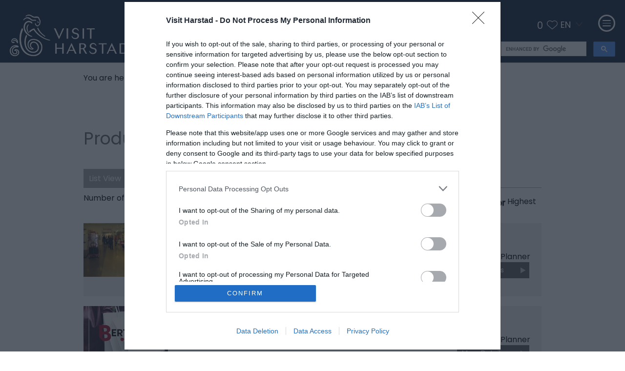

--- FILE ---
content_type: text/html; charset=utf-8
request_url: https://en.visitharstad.com/information/product-catch-all
body_size: 20719
content:
<!DOCTYPE html PUBLIC "-//W3C//DTD XHTML 1.0 Strict//EN" "http://www.w3.org/TR/xhtml1/DTD/xhtml1-strict.dtd">
<html xmlns="http://www.w3.org/1999/xhtml" xmlns:fb="http://www.facebook.com/2008/fbml" xmlns:og="http://ogp.me/ns#" xml:lang="en-GB" lang="en-GB">
<head>
    <title>Product Catch all - Harstad</title>
    <meta property="og:type" content="article" />
    <meta property="og:url" content="https://en.visitharstad.com/information/product-catch-all" />
    <meta property="og:site_name" content="Harstad" />
    <meta property="og:image" content="https://en.visitharstad.com/imageresizer/?image=%2Fdbimgs%2Fopengraph_image.jpg&amp;action=Open_Graph_img" />
    <meta property="fb:app_id" content="422669819224423" />
    <meta name="referrer" content="always" />
    <meta http-equiv="content-type" content="text/html; charset=UTF-8" />
    <meta name="viewport" content="width=device-width, initial-scale=1.0" />
    <meta property="og:title" content="Product Catch all" />
    <meta property="og:description" content="Harstad" />
    <meta name="googlebot" content="NOODP" />
    <meta name="keywords" content="Product Catch all" />
    <link rel="Stylesheet" type="text/css" href="/styles/style_v63795810898.css" media="screen" />
    <link rel="Stylesheet" type="text/css" href="/styles/print_v63795810898.css" media="print" />
    <style>
    div.policyinformation span.error{color:red}
    .ui-datepicker{padding:.2em .2em 0;background:#CCCCCC none repeat scroll 0 0;font-size:85%;color:#000000;z-index:1000000} .ui-datepicker .ui-datepicker-header{position:relative;padding:.2em 0} .ui-datepicker .ui-datepicker-prev,.ui-datepicker .ui-datepicker-next{position:absolute;top:0;width:auto;height:1.8em;line-height:1.8em;color:#000000;cursor:pointer} .ui-datepicker .ui-datepicker-prev{left:2px} .ui-datepicker .ui-datepicker-next{right:2px} .ui-datepicker .ui-datepicker-title{margin:0 2.3em;line-height:1.8em;text-align:center;color:#DC241F;font-weight:bold} .ui-datepicker .ui-datepicker-title select{float:left;margin:1px 0} .ui-datepicker select.ui-datepicker-month-year{width:100%} .ui-datepicker select.ui-datepicker-month,.ui-datepicker select.ui-datepicker-year{width:49%} .ui-datepicker .ui-datepicker-title select.ui-datepicker-year{float:right} .ui-datepicker table{border:1px solid #000000;border-spacing:2px;border-collapse:separate;margin:0 0 .2em;background:#FFFFFF} .ui-datepicker th{padding:.3em .3em;text-align:center;font-weight:bold;border:0;background:#666666;color:#FFFFFF} .ui-datepicker td{border:0;padding:0} .ui-datepicker td a{color:#000000} .ui-datepicker td span,.ui-datepicker td a{display:block;padding:.2em;text-align:center;text-decoration:none} .ui-datepicker .ui-datepicker-buttonpane{background-image:none;margin:.7em 0 0 0;padding:0 .2em;border-left:0;border-right:0;border-bottom:0} .ui-datepicker .ui-datepicker-buttonpane button{float:right;margin:.5em .2em .4em;cursor:pointer;padding:.2em .6em .3em .6em;width:auto;overflow:visible} .ui-datepicker .ui-datepicker-buttonpane button.ui-datepicker-current{float:left} .ui-datepicker-calendar .ui-datepicker-current-day{background:#FF6666} .ui-datepicker-calendar .ui-datepicker-current-day a{color:#FFFFFF} .ui-datepicker-calendar .ui-datepicker-today{background:#666666} .ui-datepicker-calendar .ui-datepicker-today a{color:#FFFFFF} .ui-datepicker-calendar .ui-state-hover{background:#CCCCCC} .ui-datepicker-calendar .ui-state-disabled{color:#BFBFBF} .ui-datepicker.ui-datepicker-multi{width:auto} .ui-datepicker-multi .ui-datepicker-group{float:left} .ui-datepicker-multi .ui-datepicker-group table{width:95%;margin:0 auto .4em} .ui-datepicker-multi-2 .ui-datepicker-group{width:50%} .ui-datepicker-multi-3 .ui-datepicker-group{width:33.3%} .ui-datepicker-multi-4 .ui-datepicker-group{width:25%} .ui-datepicker-multi .ui-datepicker-group-last .ui-datepicker-header{border-left-width:0} .ui-datepicker-multi .ui-datepicker-group-middle .ui-datepicker-header{border-left-width:0} .ui-datepicker-multi .ui-datepicker-buttonpane{clear:left} .ui-datepicker-row-break{clear:both;width:100%} .ui-datepicker-rtl{direction:rtl} .ui-datepicker-rtl .ui-datepicker-prev{right:2px;left:auto} .ui-datepicker-rtl .ui-datepicker-next{left:2px;right:auto} .ui-datepicker-rtl .ui-datepicker-prev:hover{right:1px;left:auto} .ui-datepicker-rtl .ui-datepicker-next:hover{left:1px;right:auto} .ui-datepicker-rtl .ui-datepicker-buttonpane{clear:right} .ui-datepicker-rtl .ui-datepicker-buttonpane button{float:left} .ui-datepicker-rtl .ui-datepicker-buttonpane button.ui-datepicker-current{float:right} .ui-datepicker-rtl .ui-datepicker-group{float:right} .ui-datepicker-rtl .ui-datepicker-group-last .ui-datepicker-header{border-right-width:0;border-left-width:1px} .ui-datepicker-rtl .ui-datepicker-group-middle .ui-datepicker-header{border-right-width:0;border-left-width:1px} .ui-icon{text-indent:0} .ui-datepicker .ui-datepicker-prev span,.ui-datepicker .ui-datepicker-next span{display:block;left:0;margin-left:0;margin-top:0;position:relative;top:0}
    div.ctl_CookieWarning,div.ctl_CookieWarning *{margin:0;padding:0;border:0;font-size:100%;font:inherit;vertical-align:baseline;line-height:1.3em} div.ctl_CookieWarning{margin:0;padding:4px 0;width:100%;background:url("/engine/shared_gfx/CookieBarBackground.jpg") top right repeat-x #595959;color:White;border-bottom:2px solid #c0c0c0} div.ctl_CookieWarning div.CookieWarning{position:relative;width:860px;margin:8px auto;text-align:left} div.ctl_CookieWarning div.CookieMessage{width:750px;font-family:Verdana;font-size:9pt;text-align:center} div.ctl_CookieWarning a.CookieWarningHide{position:absolute;top:6px;right:0} div.CookieWarning div.CookieMessage a{color:#FFAD00} div.CookieWarning div.CookieMessage a:hover{color:#f1f1f1} div.ctl_CookieWarning a.CookieWarningHide img{border:none} div.CookieWarningPopup{padding:1em;color:#141414} div.CookieWarningPopupContent{margin-bottom:10px;height:505px;overflow:scroll;overflow-x:hidden;text-align:left} div.CookieWarningPopup h2.CookieWarningTitle{font-size:120%;font-weight:bold;text-align:center;padding-bottom:1em} div.CookieWarningPopupContent h2,div.CookieWarningPopupContent h3{font-weight:bold} div.CookieWarningPopupContent h2{font-size:120%} div.CookieWarningPopupContent h3{font-size:105%} div.CookieWarningPopupContent h4{font-size:100%} div.CookieWarningPopupContent h2,div.CookieWarningPopupContent h3,div.CookieWarningPopupContent h4,div.CookieWarningPopupContent ul,div.CookieWarningPopupContent p{padding-bottom:1em;font-size:9pt} div.CookieWarningPopupContent li{list-style-position:outside;list-style-type:disc;line-height:1.5em;margin-left:1.5em} div.CookieWarningPopupContent table{margin-bottom:1em} div.CookieWarningPopupContent th{font-weight:bold} div.CookieWarningPopupContent th,div.CookieWarningPopupContent td{text-align:left;padding:0.2em 0.5em;font-size:9pt} div.CookieWarningPopupContent h3 a,div.CookieWarningPopupContent h3 a:hover{color:#141414;text-decoration:none} div.CookieWarningPopupConfirm input{padding:0.2em 1em;font-size:9pt}
    .lazyLoadImageInProgressMessage{visibility:hidden;position:absolute} @media print{.lazyLoadImageInProgressMessage{visibility:visible;position:fixed;top:0;left:0;width:100%;height:100%;background:rgba(255,255,255,0.9);z-index:1000} .lazyLoadImageInProgressMessage span.notReadyYetMessage{display:block;font-size:24px;margin:50px 0;text-align:center} }
    </style>
    <script type="text/javascript" async src="https://www.googletagmanager.com/gtag/js?id=G-DMV5HQ98Y4"></script>
    <script type="text/javascript"  src="/SharedJS/jQuery/1.12.4/jquery-1.12.4.min_v63775376442.js,/SharedJS/jQuery/migrate/1.4.1/jquery-migrate-1.4.1.min_v63775376444.js,/SharedJS/swfobject/2.0/swfobject_v63775376440.js,/SharedJS/NewMind/1.1.0/core-min_v63775376440.js,/SharedJS/jquery/plugins/jquery.isOnScreen_v63775376442.js,/SharedJS/jQuery/plugins/jquery.flyTo_v63775376442.js,/SharedJS/jQuery/plugins/jquery.color_v63775376442.js,/SharedJS/jquery/plugins/blockui/jquery.blockui.2.7.0.min_v63775376442.js,/SharedJS/jquery/plugins/meganav/jquery.meganav.min_v63775376442.js,/SharedJS/jquery/plugins/throttle-debounce/jquery.ba-throttle-debounce.min_v63775376442.js,/SharedJS/jquery/plugins/history/json2_v63775376442.js,/SharedJS/jquery/plugins/history/jquery.history_v63775376442.js,/SharedJS/jquery/plugins/bbq/jquery.ba-bbq.min_v63775376442.js,/SharedJS/hammer/hammer.min_v63775376440.js,/SharedJS/jquery/plugins/animate-enhanced/animate-enhanced.min_v63775376442.js"></script>
    <script type="text/javascript"  src="/JsHandlerMin/engine/javascript/Common_v63898125718.js,/engine/javascript/PersistentAttempt_v63898125718.js,/engine/javascript/BookmarkletsSupport_v63898125718.js,/engine/javascript/GoogleAnalyticsExtensions_v63898125718.js,/engine/javascript/Ajax_v63898125718.js,/engine/javascript/CookieWarning_v63898125718.js,/engine/javascript/Navigation_v63898125718.js,/engine/javascript/SiteSearch_v63898125718.js,/engine/javascript/LazyLoadImages_v63898125718.js,/engine/javascript/LazyLoadImagesExtensions_v63898125718.js,/engine/javascript/history_v63898125718.js,/engine/javascript/DynamicMappingMain_v63898125718.js,/engine/javascript/photosynths_v63898125718.js,/engine/javascript/BookingUI_v63898125718.js,/engine/javascript/ProviderStats_v63898125718.js,/engine/javascript/ProductList_v63898125718.js,/engine/javascript/ProductSearch_v63898125718.js,/engine/javascript/ProductSearchUrlRewriter_v63898125718.js,/engine/javascript/Media_v63898125718.js,/engine/javascript/Touch_v63898125718.js,/engine/javascript/SwipeGallery_v63898125718.js,/engine/javascript/FeaturedGallery_v63898125718.js"></script>
    <script type="text/javascript">
        window.NewMind=window.NewMind||{};NewMind.env={platform:{type:"enterprise",version:1.4,traceIsEnabled:false,maxUploadSizeInMB:15,sharedJSHost:"/SharedJS",interface:"http://harstad2020.etwp.net/",dms:"https://dms-tellus.newmindets.net/",dmsName:"TELLUS-LIVE",disableWCAGCompliance:false},install:{mapping:{enabled:true,googleMapsApiKey:"AIzaSyBWSVbkHhgtuCNAZCKm6m5FVlJIAebjCB0",home:{lat:68.802091,lon:16.542087,zoom:8},maxprods:80,overrideicons:true,configurations:{}},excursion:{enabled:true}},page:{pagekey:5902,realurl:"/information/product-catch-all",prodtypes:"BROC,BUSI,FILM,GAST,GCAT,HIRE,PROJ,PTCN,RETA,SERV,TOUR,TRAN,TWNV",channelId:"691",itinlibkey:3,gatrackexitlinks:false},search:{},excursion:[],lang:{languagecode:"en-GB"},imgs:{},html:{}};window.NewMind=window.NewMind||{};NewMind.DataCapture=NewMind.DataCapture||{};NewMind.DataCapture.Data={host:"https://datacapture.newmindmedia.com/",serverTimestampUtc:"2026-01-19T05:26:29.1498026Z"};(function(i,s,o,g,r,a,m){i['GoogleAnalyticsObject']=r;i[r]=i[r]||function(){(i[r].q=i[r].q||[]).push(arguments)},i[r].l=1*new Date();a=s.createElement(o),m=s.getElementsByTagName(o)[0];a.async=1;a.src=g;m.parentNode.insertBefore(a,m)})(window,document,'script','//www.google-analytics.com/analytics.js','ga');ga('create',"UA-62672223-1",'auto');ga('require','displayfeatures');ga('set','anonymizeIp',true);ga('send','pageview');window.dataLayer=window.dataLayer||[];function gtag(){window.dataLayer.push(arguments);}gtag('js',new Date());gtag('config','G-DMV5HQ98Y4');
    </script>
    <meta name="theme-color" content="#08213f" />

<link href="https://fonts.googleapis.com/css?family=Poppins&display=swap" rel="stylesheet">

<script src="/JsHandlerMin/webteamsharedjs/Breakpoints.js,/javascript/resizeMobileImgGallery.js"></script>

<script src="/JsHandlerMin/javascript/GoogleSearchEngine.js"></script>

<!-- Google Tag Manager -->
<script>(function(w,d,s,l,i){w[l]=w[l]||[];w[l].push({'gtm.start':
new Date().getTime(),event:'gtm.js'});var f=d.getElementsByTagName(s)[0],
j=d.createElement(s),dl=l!='dataLayer'?'&l='+l:'';j.async=true;j.src=
'https://www.googletagmanager.com/gtm.js?id='+i+dl;f.parentNode.insertBefore(j,f);
})(window,document,'script','dataLayer','GTM-NT4VQ5G');</script>
<!-- End Google Tag Manager -->
<!-- GoToHub script -->
<script type="text/javascript">
        window.gotoWidgetResourceBasePath = "https://goto-widget-builds.s3.eu-north-1.amazonaws.com/"
        window.adlevoAssetBaseUrl="https://adlevo-assets.imgix.net"</script>
      <script type="text/javascript" src="https://goto-widget-builds.s3.eu-north-1.amazonaws.com/gotowidget.js"></script>
<!-- End GoToHub script -->
    <link rel="alternate" hreflang="en-GB" href="https://en.visitharstad.com/information/product-catch-all" />
    <link rel="alternate" hreflang="nb-NO" href="https://www.visitharstad.com/informasjon/product-catch-all" />
    <link rel="shortcut icon" href="/favicon.ico" />

</head>
<body class="en-gb ProductSearchSwitcher stage1">
    <script type="text/javascript"  src="/engine/jsLanguages.asp?langcode=en-GB"></script>
    <!-- Google Tag Manager (noscript) -->
<noscript><iframe src="https://www.googletagmanager.com/ns.html?id=GTM-NT4VQ5G"
height="0" width="0" style="display:none;visibility:hidden"></iframe></noscript>
<!-- End Google Tag Manager (noscript) -->

<div class="fullWidthSite"><div id="SkipContentWrapper"><div id="SkipContent"><div class="sys_control c69236 ctl_Content skipContentButton"><p><a tabindex="1" href="#mainContent">Skip To Main Content</a></p></div></div></div><div id="SocialMediaLinksOutsideWrapper"><div id="SocialMediaLinksWrapper"></div></div><div id="topWrapper"><div id="top"></div></div><div id="headerWrapper"><div id="header"><div class="sys_control c73199 ctl_Content hamburgerMenu"><div id="nav-icon">
  <span></span>
  <span></span>
  <span></span>
</div></div><div class="sys_control c73274 ctl_Navigation topLevelNav"><ul class="flatlist">
</ul></div><div class="sys_control c73349 ctl_Content space"><div class="space"></div></div><div class="sys_control c73574 ctl_Content ItineraryToggleButton"><span class="itineraryTitle">My Planner</span>
<span class="ItineraryToggle"></span></div><div class="sys_control c71505 ctl_ItineraryBasket itinerary itineraryBasket itineraryBasketHeader itineraryBasketDetailed"><h2 id="ir_itinerary_yourplanner" class="ir" title="My Planner"><span></span>My Planner</h2><div class="EmptyMsg"><p>To build your own Itinerary, click <img class="ex_AddButton" alt="Add to Excursion" src="/images/itinerary/addtoitinerary.png"> to add an item to your Itinerary basket.</p><p>Already saved an Itinerary?</p></div><p class="link"><a href="/information/consumer-home" rel="nofollow" class="Itin_List"><img alt="List All My Saved Itineraries" src="/images/itinerary/basket/basket_view_saved.png" /></a></p></div><div class="sys_control c73649 ctl_Content closeButtonWrapperItinerary"><div id="close-icon">
  <span></span>
  <span></span>
  <span></span>
</div></div><div class="sys_control c71745 ctl_LanguageSelector autoLanguageSelector flags"><ul class="languages">
	<li class="language" data-language-culture-code="nb-NO"><a href="https://www.visitharstad.com/informasjon/product-catch-all">NO</a></li>
	<li class="language current" data-language-culture-code="en-GB"><a href="https://en.visitharstad.com/information/product-catch-all">EN</a></li>
</ul></div><div class="sys_control c69278 ctl_Content siteSearchIcon"><!-- <span>
<img src="/images/searchButtons/btn_sitesearch@x2.svg" alt="Site Search Icon"/>
</span> --></div><div class="sys_control c69279 ctl_SiteSearchForm siteSearch"><form class="SearchSite" action="/information/site-search-results" method="get" role="search"><div class="form"><div class="row"><span class="label"><label for="search_69279">Site Search</label></span><span class="field"><input type="search" id="search_69279" name="search" value="" placeholder="Search Site"></span><span class="submit"><input type="image" name="submit" src="/images/searchButtons/btn_sitesearch@x2.png" alt="Search"></span></div></div></form></div><div class="sys_control c69277 ctl_Content mediaLogo"><ul>
    <li class="mediaLogoSite">
        <a href="/">
            <img alt="Site Logo" src="/images/logos/2021/logo.png">
        </a>
    </li>
    <li class="mediaLogoPrint">
        <img alt="Print Logo" src="/images/logos/logo_print.gif">
    </li>
</ul></div><div class="sys_control c73825 ctl_Content google-site-search"><div class="gcse-search"></div></div><div id="siteSearchOverlay"><div class="siteSearchOverlayClose"></div></div></div></div><!--div id="navigationOutsideWrapper"--><!--div id="navigationWrapper"--><!--placeholder id="NAVIGATION" /--><!--/div--><!--/div--><div id="navigationSlideOutWrapper"><div id="navigationWrapper"><div class="sys_control c73423 ctl_Content closeButtonWrapper"><div id="close-icon">
  <span></span>
  <span></span>
  <span></span>
</div></div><div class="sys_control c73498 ctl_Navigation navigationMain navigationMainResponsive navdown"><ul class="noscript">
<li class="c73498"><a class="navTitle" href="/contact-us" title="Contact Us">Contact Us</a></li>
</ul>
<script type="text/javascript">$(function(){  $("div.c73498").megamenu({ 'columnsPerRow':4 }); });</script></div></div></div><div id="navigationOverlayWrapper" class=""><a class="BodyNavClose"></a></div><div class="wrapperFullWidth wrapperFullWidthMedia"><div class="fullWidthInnerWrapper"></div></div><div class="wrapper wrapperMainColTop"><div class="innerWrapper"><div class="sys_control c69256 ctl_Navigation navigationBreadcrumb"><span itemscope itemtype="http://schema.org/WebPage"><p class="linkTrail">You are here: <a href="/" >Home</a> &gt; <span itemscope itemtype="http://rdf.data-vocabulary.org/Breadcrumb"><a href="https://en.visitharstad.com/information" itemprop="url"><span itemprop="title">Information</span></a></span> &gt; <span itemscope itemtype="http://rdf.data-vocabulary.org/Breadcrumb"><meta itemprop="url" content="https://en.visitharstad.com/information/product-catch-all"><span itemprop="title">Product Catch all</span></span></p> </span></div></div></div><div class="wrapperFullWidth searchWrapperTabs searchWrapperTabsPro"><div class="fullWidthInnerWrapper"></div></div><div class="wrapperFullWidth searchWrapper searchWrapperPro"><div class="fullWidthInnerWrapper"></div></div><div class="wrapperFullWidth wrapperHighlights"><div class="fullWidthInnerWrapper"></div></div><div class="wrapperFullWidth wrapperMainCol wrapperFullWidthMainContent"><div class="fullWidthInnerWrapper"><div class="mainCol"><div class="mainColWrapper"><div id="mainContent" class="sys_control c69275 ctl_PageTitle pageTitle"><h1>Product Catch all</h1></div><div class="sys_control c68012 ctl_ProductList productList productListStandalone"><div class="listMapLinkContainer"></div><script>NewMind.env.install.mapping.configurations['map-68012'] = { "controlkey": 68012,"showalways": true,"showmaplink": false,"showlistmaplink": true,"showlistmaplinkbutshowmapfirst": false,"showfilters": false,"facilityIdsForFiltering": [],"showvisibleproductslist": true,"orderproductsonmapsummaryalphabetically": true,"centeronitintems": false,"persistposition": false,"disableInfoBubbles": false,"api": "googlev3","altmaptilenamerespath": "","altmaptileurltemplate": "","mapoverlaynamerespath": "","mapoverlayurltemplate": "","enableMapFilterProductTypesToggle": true,"disablestreetview": true,"apiKey": "AIzaSyBWSVbkHhgtuCNAZCKm6m5FVlJIAebjCB0","deselectAll": false,"renderUserGeolocation": false,"liveSummaryDataRetriever": function(n, e, s, w, callback) { return NewMind.ETWP.ProductList.GetMapSummaryData(68012, n, e, s, w, callback); },"liveDetailDataRetriever": function(arrProdKeys, callback) { return NewMind.ETWP.ProductList.GetMapDetailData(68012, arrProdKeys, callback); },"enableTripAdvisorRefine": false}; </script><div id="map-68012" class="dynMapContainer"></div><div class="ProductListMain"><script type="text/javascript">if (window.NewMind.Vars) {  window.NewMind.Vars.ProdList_68012 = { ChannelID: '691' };} else {  window.NewMind.Vars = { ProdList_68012: { ChannelID: '691' }};}$(function() { NewMind.ETWP.ProductList.init(true); });if (NewMind.ETWP.LazyLoadImages) { setTimeout(NewMind.ETWP.LazyLoadImages.EarlyInit);}</script><p class="results"><span class="label">Number of results:  </span>16 </p>
<div class="ProdListReorder">
<span class="title">
Sort By:
</span>
<a class="alpha asc" href="#" data-reorder-url="?order=alpha"><span class="sortName">
A-Z
</span>
<span class="sortDirection">
 Lowest</span>
</a>
<a class="alpha desc" href="#" data-reorder-url="?order=alphaDesc"><span class="sortName">
A-Z
</span>
<span class="sortDirection">
 Highest</span>
</a>
<a class="tripadvisorrating desc" href="#" data-reorder-url="?order=tripadvisorratingDesc"><span class="sortName">
<img src="/images/logos/logo_tripadvisor.png" alt="tripadvisor Sort By" />
</span>
<span class="sortDirection">
 Highest</span>
</a>
</div>
<ol class="productList productListStandalone">
<li class="Item0 odd ll4 p1314403 prodTypeRETA cat_reta_764"><div class="prodListItemWrapper"><div class="leftBlock"><div class="itemImageWrapper"><div class="thumbnail" >
<a class="ProductDetail" href="/information/product-catch-all/sjokanten-senter-p1314403"><img src="/imageresizer/?image=%2Fimages%2Flazyloadplaceholder.jpg&action=ProductListMain&allowdefault=1" style="display: none;" data-lazy-src="/imageresizer/?image=%2Fdmsimgs%2FAD2756BCA21AC1DB2E44BBF2BBAF80AA3D4196CE.jpg&action=ProductListMain" alt="Sj&#248;kanten Senter" title="Sj&#248;kanten Senter" class="thumbnail" data-copyright="Sj&#248;kanten" /><noscript><img  src="/imageresizer/?image=%2Fdmsimgs%2FAD2756BCA21AC1DB2E44BBF2BBAF80AA3D4196CE.jpg&action=ProductListMain" alt="Sj&#248;kanten Senter" title="Sj&#248;kanten Senter" data-copyright="Sj&#248;kanten" /></noscript></a>
</div>
</div></div><div class="centerBlock"><div class="ProductName"><a class="ProductDetail" href="/information/product-catch-all/sjokanten-senter-p1314403">Sj&#248;kanten Senter</a></div>
<div class="printOnly"><div class="address" >
<h3>Address</h3>
<address>Verkstedveien 1, 9498, Harstad</address>
</div>
<div class="telephone" >
<h3>Telephone</h3>
+47 77 02 89 00</div>
<div class="node mailtoemail" >
<p><a href="mailto:stig.jensen%40nord.coop.no" class="ProvClickCustom" name="EMAIL|691|1314403" rel="nofollow">stig.jensen@nord.coop.no</a></p></div>
</div><div class="loc" >
<p>Harstad</p></div>
<div class="desc" >
<p>Welcome to the Sj&#248;kantensenter! We have over 20 shops, and everything you need for your shopping.</p></div>
</div><div class="rightBlock"><div class="rightBlockInnerBottom"><p class="ex_AddButton"><a href="?epkey=1314403&amp;epaction=add" rel="nofollow" class="ep_1314403 ep_Add"><img src="/images/itinerary/addtoitinerary.png" alt="Add Sj&#248;kanten Senter to your Itinerary" /></a></p><div class="ProductLink"><a class="ProductLink" href="/information/product-catch-all/sjokanten-senter-p1314403">More Details</a></div>
</div></div></div></li>
<li class="Item1 even ll4 p1314193 prodTypeRETA cat_reta_994"><div class="prodListItemWrapper"><div class="leftBlock"><div class="itemImageWrapper"><div class="thumbnail" >
<a class="ProductDetail" href="/information/product-catch-all/amfi-bertheus-p1314193"><img src="/imageresizer/?image=%2Fimages%2Flazyloadplaceholder.jpg&action=ProductListMain&allowdefault=1" style="display: none;" data-lazy-src="/imageresizer/?image=%2Fdmsimgs%2F26903971_1529622003822267_7535316538783838648_n_1__473291205.jpg&action=ProductListMain" alt="AMFI Bertheus" title="AMFI Bertheus" class="thumbnail" /><noscript><img  src="/imageresizer/?image=%2Fdmsimgs%2F26903971_1529622003822267_7535316538783838648_n_1__473291205.jpg&action=ProductListMain" alt="AMFI Bertheus" title="AMFI Bertheus" /></noscript></a>
</div>
</div></div><div class="centerBlock"><div class="ProductName"><a class="ProductDetail" href="/information/product-catch-all/amfi-bertheus-p1314193">AMFI Bertheus</a></div>
<div class="printOnly"><div class="address" >
<h3>Address</h3>
<address>Fjordgata 1, 9405, Harstad</address>
</div>
<div class="telephone" >
<h3>Telephone</h3>
+47 77 01 26 35</div>
<div class="node mailtoemail" >
<p><a href="mailto:harstad%40amfi.no" class="ProvClickCustom" name="EMAIL|691|1314193" rel="nofollow">harstad@amfi.no</a></p></div>
</div><div class="loc" >
<p>Harstad</p></div>
<div class="desc" >
<p>Bertheustorget indoor shopping is located in Harstad city center</p><p></p></div>
</div><div class="rightBlock"><div class="rightBlockInnerBottom"><p class="ex_AddButton"><a href="?epkey=1314193&amp;epaction=add" rel="nofollow" class="ep_1314193 ep_Add"><img src="/images/itinerary/addtoitinerary.png" alt="Add AMFI Bertheus to your Itinerary" /></a></p><div class="ProductLink"><a class="ProductLink" href="/information/product-catch-all/amfi-bertheus-p1314193">More Details</a></div>
</div></div></div></li>
<li class="Item2 odd ll4 p6831583 prodTypeSERV cat_serv_271"><div class="prodListItemWrapper"><div class="leftBlock"><div class="itemImageWrapper"><div class="thumbnail" >
<a class="ProductDetail" href="/information/product-catch-all/north-up-p6831583"><img src="/imageresizer/?image=%2Fimages%2Flazyloadplaceholder.jpg&action=ProductListMain&allowdefault=1" style="display: none;" data-lazy-src="/imageresizer/?image=%2Fdmsimgs%2F20230710_090253_315276897.jpg&action=ProductListMain" alt="North Up" title="North Up" class="thumbnail" /><noscript><img  src="/imageresizer/?image=%2Fdmsimgs%2F20230710_090253_315276897.jpg&action=ProductListMain" alt="North Up" title="North Up" /></noscript></a>
</div>
</div></div><div class="centerBlock"><div class="ProductName"><a class="ProductDetail" href="/information/product-catch-all/north-up-p6831583">North Up</a></div>
<div class="printOnly"><div class="address" >
<h3>Address</h3>
<address>Torvet 1a, 9405, Harstad</address>
</div>
<div class="telephone" >
<h3>Telephone</h3>
+47 950 79 800</div>
<div class="node mailtoemail" >
<p><a href="mailto:post%40northup.no" class="ProvClickCustom" name="EMAIL|691|6831583" rel="nofollow">post@northup.no</a></p></div>
</div><div class="loc" >
<p>Harstad</p></div>
<div class="desc" >
<p>Tourist information in Harstad - and are able to help you plan your trip in the region</p></div>
</div><div class="rightBlock"><div class="rightBlockInnerBottom"><p class="ex_AddButton"><a href="?epkey=6831583&amp;epaction=add" rel="nofollow" class="ep_6831583 ep_Add"><img src="/images/itinerary/addtoitinerary.png" alt="Add North Up to your Itinerary" /></a></p><div class="ProductLink"><a class="ProductLink" href="/information/product-catch-all/north-up-p6831583">More Details</a></div>
</div></div></div></li>
<li class="Item3 even ll4 p1317903 prodTypeRETA cat_reta_692"><div class="prodListItemWrapper"><div class="leftBlock"><div class="itemImageWrapper"><div class="thumbnail" >
<a class="ProductDetail" href="/information/product-catch-all/sparebank-1-nord-norge-p1317903"><img src="/imageresizer/?image=%2Fimages%2Flazyloadplaceholder.jpg&action=ProductListMain&allowdefault=1" style="display: none;" data-lazy-src="/imageresizer/?image=%2Fdmsimgs%2F49C560108A88E71C2969B12A04E4B3DE4F4751EC.jpg&action=ProductListMain" alt="Sparebank 1 Nord-Norge" title="Sparebank 1 Nord-Norge" class="thumbnail" /><noscript><img  src="/imageresizer/?image=%2Fdmsimgs%2F49C560108A88E71C2969B12A04E4B3DE4F4751EC.jpg&action=ProductListMain" alt="Sparebank 1 Nord-Norge" title="Sparebank 1 Nord-Norge" /></noscript></a>
</div>
</div></div><div class="centerBlock"><div class="ProductName"><a class="ProductDetail" href="/information/product-catch-all/sparebank-1-nord-norge-p1317903">Sparebank 1 Nord-Norge</a></div>
<div class="printOnly"><div class="address" >
<h3>Address</h3>
<address>Strandgata 7, 9480, Harstad</address>
</div>
<div class="telephone" >
<h3>Telephone</h3>
(+47 915) 02244</div>
</div><div class="loc" >
<p>Harstad</p></div>
<div class="desc" >
<p>Sparebank 1 Northern Norway has grown in step with the development of local communities and the region. While Northern Norway in the new century has progressive businesses ranging from aquaculture and fisheries, to high technology and tourism, we…</p></div>
</div><div class="rightBlock"><div class="rightBlockInnerBottom"><p class="ex_AddButton"><a href="?epkey=1317903&amp;epaction=add" rel="nofollow" class="ep_1317903 ep_Add"><img src="/images/itinerary/addtoitinerary.png" alt="Add Sparebank 1 Nord-Norge to your Itinerary" /></a></p><div class="ProductLink"><a class="ProductLink" href="/information/product-catch-all/sparebank-1-nord-norge-p1317903">More Details</a></div>
</div></div></div></li>
<li class="Item4 odd ll4 p1318393 prodTypeTRAN cat_tran_438"><div class="prodListItemWrapper"><div class="leftBlock"><div class="itemImageWrapper"><div class="thumbnail" >
<a class="ProductDetail" href="/information/product-catch-all/avinor-p1318393"><img src="/imageresizer/?image=%2Fimages%2Flazyloadplaceholder.jpg&action=ProductListMain&allowdefault=1" style="display: none;" data-lazy-src="/imageresizer/?image=%2Fdmsimgs%2F434C9BFA1174626AC3A0EB66E9DB1FD54C78B963.jpg&action=ProductListMain" alt="Avinor" title="Avinor" class="thumbnail" /><noscript><img  src="/imageresizer/?image=%2Fdmsimgs%2F434C9BFA1174626AC3A0EB66E9DB1FD54C78B963.jpg&action=ProductListMain" alt="Avinor" title="Avinor" /></noscript></a>
</div>
</div></div><div class="centerBlock"><div class="ProductName"><a class="ProductDetail" href="/information/product-catch-all/avinor-p1318393">Avinor</a></div>
<div class="printOnly"><div class="address" >
<h3>Address</h3>
<address>Harstad/Narvik Lufthavn, 8536, Evenes</address>
</div>
<div class="telephone" >
<h3>Telephone</h3>
+47 67 03 41 00</div>
</div><div class="loc" >
<p>Evenes</p></div>
<div class="desc" >
<p>Avinor AS is a Norwegian state-owned company, and the largest owner of airports. The company operates 46 airports, 12 of which are owned by the military.</p></div>
</div><div class="rightBlock"><div class="rightBlockInnerBottom"><p class="ex_AddButton"><a href="?epkey=1318393&amp;epaction=add" rel="nofollow" class="ep_1318393 ep_Add"><img src="/images/itinerary/addtoitinerary.png" alt="Add Avinor to your Itinerary" /></a></p><div class="ProductLink"><a class="ProductLink" href="/information/product-catch-all/avinor-p1318393">More Details</a></div>
</div></div></div></li>
<li class="Item5 even ll4 p1590163 prodTypeTRAN cat_tran_1048"><div class="prodListItemWrapper"><div class="leftBlock"><div class="itemImageWrapper"><div class="thumbnail" >
<a class="ProductDetail" href="/information/product-catch-all/elgsnes-gard-boat-rental-p1590163"><img src="/imageresizer/?image=%2Fimages%2Flazyloadplaceholder.jpg&action=ProductListMain&allowdefault=1" style="display: none;" data-lazy-src="/imageresizer/?image=%2Fdmsimgs%2F16.september2014_002_1613359231.JPG&action=ProductListMain" alt="Elgsnes g&#229;rd boat rental" title="Elgsnes g&#229;rd boat rental" class="thumbnail" /><noscript><img  src="/imageresizer/?image=%2Fdmsimgs%2F16.september2014_002_1613359231.JPG&action=ProductListMain" alt="Elgsnes g&#229;rd boat rental" title="Elgsnes g&#229;rd boat rental" /></noscript></a>
</div>
</div></div><div class="centerBlock"><div class="ProductName"><a class="ProductDetail" href="/information/product-catch-all/elgsnes-gard-boat-rental-p1590163">Elgsnes g&#229;rd boat rental</a></div>
<div class="printOnly"><div class="address" >
<h3>Address</h3>
<address>Elgsnesveien 431, 9402, Harstad</address>
</div>
<div class="node mailtoemail" >
<p><a href="mailto:tore.ruud%40elgsnes.no" class="ProvClickCustom" name="EMAIL|691|1590163" rel="nofollow">tore.ruud@elgsnes.no</a></p></div>
</div><div class="loc" >
<p>Harstad</p></div>
<div class="desc" >
<p>Elgsnes located in a scenic area with mountains and fjords, green meadows and a rich bird and wildlife.</p></div>
</div><div class="rightBlock"><div class="rightBlockInnerBottom"><p class="ex_AddButton"><a href="?epkey=1590163&amp;epaction=add" rel="nofollow" class="ep_1590163 ep_Add"><img src="/images/itinerary/addtoitinerary.png" alt="Add Elgsnes g&#229;rd boat rental to your Itinerary" /></a></p><div class="ProductLink"><a class="ProductLink" href="/information/product-catch-all/elgsnes-gard-boat-rental-p1590163">More Details</a></div>
</div></div></div></li>
<li class="Item6 odd ll4 p1638273 prodTypeSERV cat_serv_1051"><div class="prodListItemWrapper"><div class="leftBlock"><div class="itemImageWrapper"><div class="thumbnail" >
<a class="ProductDetail" href="/information/product-catch-all/harstad-tourist-office-p1638273"><img src="/imageresizer/?image=%2Fimages%2Flazyloadplaceholder.jpg&action=ProductListMain&allowdefault=1" style="display: none;" data-lazy-src="/imageresizer/?image=%2Fdmsimgs%2FVisit_Harstad_-_ArctiConcepts_2_1083700901.jpg&action=ProductListMain" alt="Harstad Tourist Office" title="Harstad Tourist Office" class="thumbnail" /><noscript><img  src="/imageresizer/?image=%2Fdmsimgs%2FVisit_Harstad_-_ArctiConcepts_2_1083700901.jpg&action=ProductListMain" alt="Harstad Tourist Office" title="Harstad Tourist Office" /></noscript></a>
</div>
</div></div><div class="centerBlock"><div class="ProductName"><a class="ProductDetail" href="/information/product-catch-all/harstad-tourist-office-p1638273">Harstad Tourist Office</a></div>
<div class="printOnly"><div class="address" >
<h3>Address</h3>
<address>9405, Harstad</address>
</div>
<div class="telephone" >
<h3>Telephone</h3>
+47 77 01 89 89</div>
<div class="node mailtoemail" >
<p><a href="mailto:post%40visitharstad.no" class="ProvClickCustom" name="EMAIL|691|1638273" rel="nofollow">post@visitharstad.no</a></p></div>
</div><div class="loc" >
<p>Harstad</p></div>
<div class="desc" >
<p>Welcome to Harstad, the city in the middle of Northern Norway</p></div>
</div><div class="rightBlock"><div class="rightBlockInnerBottom"><p class="ex_AddButton"><a href="?epkey=1638273&amp;epaction=add" rel="nofollow" class="ep_1638273 ep_Add"><img src="/images/itinerary/addtoitinerary.png" alt="Add Harstad Tourist Office to your Itinerary" /></a></p><div class="ProductLink"><a class="ProductLink" href="/information/product-catch-all/harstad-tourist-office-p1638273">More Details</a></div>
</div></div></div></li>
<li class="Item7 even ll4 p1314343 prodTypeRETA cat_reta_756"><div class="prodListItemWrapper"><div class="leftBlock"><div class="itemImageWrapper"><div class="thumbnail" >
<a class="ProductDetail" href="/information/product-catch-all/halogaland-kraft-as-p1314343"><img src="/imageresizer/?image=%2Fimages%2Flazyloadplaceholder.jpg&action=ProductListMain&allowdefault=1" style="display: none;" data-lazy-src="/imageresizer/?image=%2Fdmsimgs%2F3FFD0B0A21B8B0B136F045060009CE7C1BDA1291.jpg&action=ProductListMain" alt="H&#229;logaland Kraft AS" title="H&#229;logaland Kraft AS" class="thumbnail" data-copyright="H&#229;logaland Kraft" /><noscript><img  src="/imageresizer/?image=%2Fdmsimgs%2F3FFD0B0A21B8B0B136F045060009CE7C1BDA1291.jpg&action=ProductListMain" alt="H&#229;logaland Kraft AS" title="H&#229;logaland Kraft AS" data-copyright="H&#229;logaland Kraft" /></noscript></a>
</div>
</div></div><div class="centerBlock"><div class="ProductName"><a class="ProductDetail" href="/information/product-catch-all/halogaland-kraft-as-p1314343">H&#229;logaland Kraft AS</a></div>
<div class="printOnly"><div class="address" >
<h3>Address</h3>
<address>R&#248;dbergveien 14, 9480, Harstad</address>
</div>
<div class="telephone" >
<h3>Telephone</h3>
+47 77 04 25 00</div>
<div class="node mailtoemail" >
<p><a href="mailto:hlk%40hlk.no" class="ProvClickCustom" name="EMAIL|691|1314343" rel="nofollow">hlk@hlk.no</a></p></div>
</div><div class="loc" >
<p>Harstad</p></div>
<div class="desc" >
<p>H&#229;logaland Kraft is a regional company that will light up and simplify your life as a power customer.</p></div>
</div><div class="rightBlock"><div class="rightBlockInnerBottom"><p class="ex_AddButton"><a href="?epkey=1314343&amp;epaction=add" rel="nofollow" class="ep_1314343 ep_Add"><img src="/images/itinerary/addtoitinerary.png" alt="Add H&#229;logaland Kraft AS to your Itinerary" /></a></p><div class="ProductLink"><a class="ProductLink" href="/information/product-catch-all/halogaland-kraft-as-p1314343">More Details</a></div>
</div></div></div></li>
<li class="Item8 odd ll4 p1314393 prodTypeTRAN cat_tran_723"><div class="prodListItemWrapper"><div class="leftBlock"><div class="itemImageWrapper"><div class="thumbnail" >
<a class="ProductDetail" href="/information/product-catch-all/europcar-johnsen-bilutleie-as-p1314393"><img src="/imageresizer/?image=%2Fimages%2Flazyloadplaceholder.jpg&action=ProductListMain&allowdefault=1" style="display: none;" data-lazy-src="/imageresizer/?image=%2Fdmsimgs%2F22860099_1248353935264942_8027052616366363416_o_1808308316.png&action=ProductListMain" alt="Europcar - Johnsen Bilutleie AS" title="Europcar - Johnsen Bilutleie AS" class="thumbnail" /><noscript><img  src="/imageresizer/?image=%2Fdmsimgs%2F22860099_1248353935264942_8027052616366363416_o_1808308316.png&action=ProductListMain" alt="Europcar - Johnsen Bilutleie AS" title="Europcar - Johnsen Bilutleie AS" /></noscript></a>
</div>
</div></div><div class="centerBlock"><div class="ProductName"><a class="ProductDetail" href="/information/product-catch-all/europcar-johnsen-bilutleie-as-p1314393">Europcar - Johnsen Bilutleie AS</a></div>
<div class="printOnly"><div class="address" >
<h3>Address</h3>
<address>Samagt.33, 9485, Harstad</address>
</div>
<div class="telephone" >
<h3>Telephone</h3>
+47 77 01 86 10</div>
<div class="node mailtoemail" >
<p><a href="mailto:jan.johnsen%40moller.no" class="ProvClickCustom" name="EMAIL|691|1314393" rel="nofollow">jan.johnsen@moller.no</a></p></div>
</div><div class="loc" >
<p>Harstad</p></div>
<div class="desc" >
<p>Europcar is available where you want a rental car - both in Harstad center and at the airport Harstad/Narvik Evenes.<br /></p></div>
</div><div class="rightBlock"><div class="rightBlockInnerBottom"><p class="ex_AddButton"><a href="?epkey=1314393&amp;epaction=add" rel="nofollow" class="ep_1314393 ep_Add"><img src="/images/itinerary/addtoitinerary.png" alt="Add Europcar - Johnsen Bilutleie AS to your Itinerary" /></a></p><div class="ProductLink"><a class="ProductLink" href="/information/product-catch-all/europcar-johnsen-bilutleie-as-p1314393">More Details</a></div>
</div></div></div></li>
<li class="Item9 even ll4 p1314323 prodTypeRETA cat_reta_692"><div class="prodListItemWrapper"><div class="leftBlock"><div class="itemImageWrapper"><div class="thumbnail" >
<a class="ProductDetail" href="/information/product-catch-all/lillings-garn-og-vevstue-p1314323"><img src="/imageresizer/?image=%2Fimages%2Flazyloadplaceholder.jpg&action=ProductListMain&allowdefault=1" style="display: none;" data-lazy-src="/imageresizer/?image=%2Fdmsimgs%2FIMG_4975_1__1305334340.jpeg&action=ProductListMain" alt="Lillings Garn og Vevstue" title="Lillings Garn og Vevstue" class="thumbnail" /><noscript><img  src="/imageresizer/?image=%2Fdmsimgs%2FIMG_4975_1__1305334340.jpeg&action=ProductListMain" alt="Lillings Garn og Vevstue" title="Lillings Garn og Vevstue" /></noscript></a>
</div>
</div></div><div class="centerBlock"><div class="ProductName"><a class="ProductDetail" href="/information/product-catch-all/lillings-garn-og-vevstue-p1314323">Lillings Garn og Vevstue</a></div>
<div class="printOnly"><div class="address" >
<h3>Address</h3>
<address>Rikard Kaarb&#248;sgate 16, 9405, Harstad</address>
</div>
<div class="telephone" >
<h3>Telephone</h3>
+47 77 06 67 90</div>
<div class="node mailtoemail" >
<p><a href="mailto:turidmo2%40online.no" class="ProvClickCustom" name="EMAIL|691|1314323" rel="nofollow">turidmo2@online.no</a></p></div>
</div><div class="loc" >
<p>Harstad</p></div>
<div class="desc" >
<p>All you need for you knitting projects, and much more.</p></div>
</div><div class="rightBlock"><div class="rightBlockInnerBottom"><p class="ex_AddButton"><a href="?epkey=1314323&amp;epaction=add" rel="nofollow" class="ep_1314323 ep_Add"><img src="/images/itinerary/addtoitinerary.png" alt="Add Lillings Garn og Vevstue to your Itinerary" /></a></p><div class="ProductLink"><a class="ProductLink" href="/information/product-catch-all/lillings-garn-og-vevstue-p1314323">More Details</a></div>
</div></div></div></li>
<li class="Item10 odd ll4 p1317893 prodTypeRETA cat_reta_692"><div class="prodListItemWrapper"><div class="leftBlock"><div class="itemImageWrapper"><div class="thumbnail" >
<a class="ProductDetail" href="/information/product-catch-all/harstad-sparebank-p1317893"><img src="/imageresizer/?image=%2Fimages%2Flazyloadplaceholder.jpg&action=ProductListMain&allowdefault=1" style="display: none;" data-lazy-src="/imageresizer/?image=%2Fdmsimgs%2FC08B541C7FC15F31D9F5097B69CE1A6D1A3A4ADA.jpg&action=ProductListMain" alt="Harstad Sparebank" title="Harstad Sparebank" class="thumbnail" /><noscript><img  src="/imageresizer/?image=%2Fdmsimgs%2FC08B541C7FC15F31D9F5097B69CE1A6D1A3A4ADA.jpg&action=ProductListMain" alt="Harstad Sparebank" title="Harstad Sparebank" /></noscript></a>
</div>
</div></div><div class="centerBlock"><div class="ProductName"><a class="ProductDetail" href="/information/product-catch-all/harstad-sparebank-p1317893">Harstad Sparebank</a></div>
<div class="printOnly"><div class="address" >
<h3>Address</h3>
<address>Rikard Kaarb&#248;s Plass 2, 9405, Harstad</address>
</div>
<div class="telephone" >
<h3>Telephone</h3>
77002800</div>
</div><div class="loc" >
<p>Harstad</p></div>
<div class="desc" >
<p>Harstad Sparebank is the only bank with headquarters in Harstad.<br /> We are a total of 27 employees of which 2 are employed in Vester&#229;len Sparebank.<br /> Vester&#229;len Sparebank is a branch office of Harstad Sparebank, which was established in Sortland…</p></div>
</div><div class="rightBlock"><div class="rightBlockInnerBottom"><p class="ex_AddButton"><a href="?epkey=1317893&amp;epaction=add" rel="nofollow" class="ep_1317893 ep_Add"><img src="/images/itinerary/addtoitinerary.png" alt="Add Harstad Sparebank to your Itinerary" /></a></p><div class="ProductLink"><a class="ProductLink" href="/information/product-catch-all/harstad-sparebank-p1317893">More Details</a></div>
</div></div></div></li>
<li class="Item11 even ll4 p6126163 prodTypeGAST"><div class="prodListItemWrapper"><div class="leftBlock"><div class="itemImageWrapper"><div class="thumbnail" >
<a class="ProductDetail" href="/information/product-catch-all/kvaefjord-matkultur-p6126163"><img src="/imageresizer/?image=%2Fimages%2Flazyloadplaceholder.jpg&action=ProductListMain&allowdefault=1" style="display: none;" data-lazy-src="/imageresizer/?image=%2Fdmsimgs%2FBritt-1-2048x1365_1977741797.jpg&action=ProductListMain" alt="Kv&#230;fjord Matkultur" title="Kv&#230;fjord Matkultur" class="thumbnail" data-copyright="Marita Eilertsen, Stian Klaussen" /><noscript><img  src="/imageresizer/?image=%2Fdmsimgs%2FBritt-1-2048x1365_1977741797.jpg&action=ProductListMain" alt="Kv&#230;fjord Matkultur" title="Kv&#230;fjord Matkultur" data-copyright="Marita Eilertsen, Stian Klaussen" /></noscript></a>
</div>
</div></div><div class="centerBlock"><div class="ProductName"><a class="ProductDetail" href="/information/product-catch-all/kvaefjord-matkultur-p6126163">Kv&#230;fjord Matkultur</a></div>
<div class="printOnly"><div class="address" >
<h3>Address</h3>
<address>9475, Borkenes</address>
</div>
<div class="telephone" >
<h3>Telephone</h3>
+47 919 14 204</div>
<div class="node mailtoemail" >
<p><a href="mailto:post%40kvafjordmatkultur.no" class="ProvClickCustom" name="EMAIL|691|6126163" rel="nofollow">post@kvafjordmatkultur.no</a></p></div>
</div><div class="loc" >
<p>Borkenes</p></div>
<div class="desc" >
<p>Kv&#230;fjord Matkultur is a network consisting out of local businesses that produce, sell and distribute a large assortment of&#160;local food and regional experiences from Kv&#230;fjord and the surrounding archipelago.</p></div>
</div><div class="rightBlock"><div class="rightBlockInnerBottom"><p class="ex_AddButton"><a href="?epkey=6126163&amp;epaction=add" rel="nofollow" class="ep_6126163 ep_Add"><img src="/images/itinerary/addtoitinerary.png" alt="Add Kv&#230;fjord Matkultur to your Itinerary" /></a></p><div class="ProductLink"><a class="ProductLink" href="/information/product-catch-all/kvaefjord-matkultur-p6126163">More Details</a></div>
</div></div></div></li>
<li class="Item12 odd ll4 p1315353 prodTypeTRAN cat_tran_723"><div class="prodListItemWrapper"><div class="leftBlock"><div class="itemImageWrapper"><div class="thumbnail" >
<a class="ProductDetail" href="/information/product-catch-all/avis-car-rental-p1315353"><img src="/imageresizer/?image=%2Fimages%2Flazyloadplaceholder.jpg&action=ProductListMain&allowdefault=1" style="display: none;" data-lazy-src="/imageresizer/?image=%2Fdmsimgs%2FAvis_2022858358.jpg&action=ProductListMain" alt="Avis car rental Harstad" title="Avis car rental Harstad" class="thumbnail" /><noscript><img  src="/imageresizer/?image=%2Fdmsimgs%2FAvis_2022858358.jpg&action=ProductListMain" alt="Avis car rental Harstad" title="Avis car rental Harstad" /></noscript></a>
</div>
</div></div><div class="centerBlock"><div class="ProductName"><a class="ProductDetail" href="/information/product-catch-all/avis-car-rental-p1315353">AVIS Car rental</a></div>
<div class="printOnly"><div class="address" >
<h3>Address</h3>
<address>Storgata 25, 9405, Harstad</address>
</div>
<div class="telephone" >
<h3>Telephone</h3>
+47 77 06 19 45</div>
<div class="node mailtoemail" >
<p><a href="mailto:eve%40avis.no" class="ProvClickCustom" name="EMAIL|691|1315353" rel="nofollow">eve@avis.no</a></p></div>
</div><div class="loc" >
<p>Harstad</p></div>
<div class="desc" >
<p>Avis Rent both in Harstad center and at Harstad Narvik Airport Evenes.</p><p> Services we provide in Harstad center, tel +47 77 06 19 45;<br /> Out of hours<br /> Help Breakdown</p><p> Optional:<br /> Child seats *<br /> Roof rack *<br /> Luggage Racks *<br /> Snow chains *<br />…</p></div>
</div><div class="rightBlock"><div class="rightBlockInnerBottom"><p class="ex_AddButton"><a href="?epkey=1315353&amp;epaction=add" rel="nofollow" class="ep_1315353 ep_Add"><img src="/images/itinerary/addtoitinerary.png" alt="Add AVIS Car rental to your Itinerary" /></a></p><div class="ProductLink"><a class="ProductLink" href="/information/product-catch-all/avis-car-rental-p1315353">More Details</a></div>
</div></div></div></li>
<li class="Item13 even ll4 p1316813 prodTypeRETA cat_reta_692"><div class="prodListItemWrapper"><div class="leftBlock"><div class="itemImageWrapper"><div class="thumbnail" >
<a class="ProductDetail" href="/information/product-catch-all/to-foto-p1316813"><img src="/imageresizer/?image=%2Fimages%2Flazyloadplaceholder.jpg&action=ProductListMain&allowdefault=1" style="display: none;" data-lazy-src="/imageresizer/?image=%2Fdmsimgs%2FA9507CBB1297C96498B9F4DF7D4148E11DE812B9.jpg&action=ProductListMain" alt="To-Foto" title="To-Foto" class="thumbnail" /><noscript><img  src="/imageresizer/?image=%2Fdmsimgs%2FA9507CBB1297C96498B9F4DF7D4148E11DE812B9.jpg&action=ProductListMain" alt="To-Foto" title="To-Foto" /></noscript></a>
</div>
</div></div><div class="centerBlock"><div class="ProductName"><a class="ProductDetail" href="/information/product-catch-all/to-foto-p1316813">To-Foto</a></div>
<div class="printOnly"><div class="address" >
<h3>Address</h3>
<address>Sj&#248;gata 1, 9405, Harstad</address>
</div>
<div class="telephone" >
<h3>Telephone</h3>
+47 77 04 06 00</div>
<div class="node mailtoemail" >
<p><a href="mailto:post%40tofoto.no" class="ProvClickCustom" name="EMAIL|691|1316813" rel="nofollow">post@tofoto.no</a></p></div>
</div><div class="loc" >
<p>Harstad</p></div>
<div class="desc" >
<p>Welcome to Two-Foto online!</p><p><br /> On pages you can find information about products and services that Two-Photo develops and supplies. Two-Photo distributes products through retailers across Norway including Svalbard.</p><p> If you are a consumer…</p></div>
</div><div class="rightBlock"><div class="rightBlockInnerBottom"><p class="ex_AddButton"><a href="?epkey=1316813&amp;epaction=add" rel="nofollow" class="ep_1316813 ep_Add"><img src="/images/itinerary/addtoitinerary.png" alt="Add To-Foto to your Itinerary" /></a></p><div class="ProductLink"><a class="ProductLink" href="/information/product-catch-all/to-foto-p1316813">More Details</a></div>
</div></div></div></li>
<li class="Item14 odd ll4 p1314413 prodTypeRETA cat_reta_872"><div class="prodListItemWrapper"><div class="leftBlock"><div class="itemImageWrapper"><div class="thumbnail" >
<a class="ProductDetail" href="/information/product-catch-all/amfi-kanebogen-p1314413"><img src="/imageresizer/?image=%2Fimages%2Flazyloadplaceholder.jpg&action=ProductListMain&allowdefault=1" style="display: none;" data-lazy-src="/imageresizer/?image=%2Fdmsimgs%2F05NYHAmfi_Kanebogen2018_1751927504.jpg&action=ProductListMain" alt="Amfi Kanebogen" title="Amfi Kanebogen" class="thumbnail" /><noscript><img  src="/imageresizer/?image=%2Fdmsimgs%2F05NYHAmfi_Kanebogen2018_1751927504.jpg&action=ProductListMain" alt="Amfi Kanebogen" title="Amfi Kanebogen" /></noscript></a>
</div>
</div></div><div class="centerBlock"><div class="ProductName"><a class="ProductDetail" href="/information/product-catch-all/amfi-kanebogen-p1314413">Amfi Kanebogen</a></div>
<div class="printOnly"><div class="address" >
<h3>Address</h3>
<address>Skilleveien 5Kanebogen, 9411, Harstad</address>
</div>
<div class="telephone" >
<h3>Telephone</h3>
+ 47 77 01 26 35</div>
</div><div class="loc" >
<p>Harstad</p></div>
<div class="desc" >
<p>Welcome to Amfi Kanebogen shopping mall. <br /></p></div>
</div><div class="rightBlock"><div class="rightBlockInnerBottom"><p class="ex_AddButton"><a href="?epkey=1314413&amp;epaction=add" rel="nofollow" class="ep_1314413 ep_Add"><img src="/images/itinerary/addtoitinerary.png" alt="Add Amfi Kanebogen to your Itinerary" /></a></p><div class="ProductLink"><a class="ProductLink" href="/information/product-catch-all/amfi-kanebogen-p1314413">More Details</a></div>
</div></div></div></li>
<li class="Item15 even ll4 p4228933 prodTypeTRAN cat_tran_693"><div class="prodListItemWrapper"><div class="leftBlock"><div class="itemImageWrapper"><div class="thumbnail" >
<a class="ProductDetail" href="/information/product-catch-all/harstad-taxi-p4228933"><img src="/imageresizer/?image=%2Fimages%2Flazyloadplaceholder.jpg&action=ProductListMain&allowdefault=1" style="display: none;" data-lazy-src="/imageresizer/?image=%2Fdmsimgs%2FHARSTAD_TAXI__Digital_Presentasjon__TAXI_4636__382824922.jpg&action=ProductListMain" alt="Harstad Taxi" title="Harstad Taxi" class="thumbnail" /><noscript><img  src="/imageresizer/?image=%2Fdmsimgs%2FHARSTAD_TAXI__Digital_Presentasjon__TAXI_4636__382824922.jpg&action=ProductListMain" alt="Harstad Taxi" title="Harstad Taxi" /></noscript></a>
</div>
</div></div><div class="centerBlock"><div class="ProductName"><a class="ProductDetail" href="/information/product-catch-all/harstad-taxi-p4228933">Harstad Taxi</a></div>
<div class="printOnly"><div class="address" >
<h3>Address</h3>
<address>Klubbveien 9, 9406, Harstad</address>
</div>
<div class="telephone" >
<h3>Telephone</h3>
+4777041000</div>
<div class="node mailtoemail" >
<p><a href="mailto:ks%40harstadtaxi.no" class="ProvClickCustom" name="EMAIL|691|4228933" rel="nofollow">ks@harstadtaxi.no</a></p></div>
</div><div class="loc" >
<p>Harstad</p></div>
<div class="desc" >
<p>In terms of accessibility, transportation and price we are certain to have the best offer for passenger transportation in Harstad and the surrounding areas. Travel with Harstad taxi up to one of the viewpoints in the region, or get a guided tour of…</p></div>
</div><div class="rightBlock"><div class="rightBlockInnerBottom"><p class="ex_AddButton"><a href="?epkey=4228933&amp;epaction=add" rel="nofollow" class="ep_4228933 ep_Add"><img src="/images/itinerary/addtoitinerary.png" alt="Add Harstad Taxi to your Itinerary" /></a></p><div class="ProductLink"><a class="ProductLink" href="/information/product-catch-all/harstad-taxi-p4228933">More Details</a></div>
</div></div></div></li>
</ol>

</div><script type="text/javascript">NewMind.ETWP.ControlData[68012] = { ProductTypes: "BROC,FILM,GAST,GCAT,HIRE,TWNV,BUSI,TOUR,PTCN,PROJ,SERV,RETA,TRAN", "Total": 16,"Type": "Standalone",SortOrder: "LISTINGLEVEL-RANDOM",Page: 1,"ProductKeys": ["1314403","1314193","6831583","1317903","1318393","1590163","1638273","1314343","1314393","1314323","1317893","6126163","1315353","1316813","1314413","4228933"],TOv2QueryData: "[base64]", ResultLimit: 80 };</script></div></div></div><div class="rightCol"></div></div></div><div class="wrapperFullWidth wrapperFeaturedItems"><div class="fullWidthInnerWrapper"></div></div><div class="wrapper wrapperBottom"><div class="innerWrapper"></div></div><div class="wrapperFullWidth whatsNearbyOuterWrapper"><div class="fullWidthInnerWrapper whatsNearbyWrapper"></div></div><div class="wrapperFullWidth wrapperBottom"><div class="fullWidthInnerWrapper"></div></div><div class="wrapperFullWidth wrapperFullWidthExplore"><div class="fullWidthInnerWrapper"></div></div><div class="wrapperFullWidthSeparator"></div><div class="wrapperFullWidth wrapperFullWidthFooterAdditional"><div class="fullWidthInnerWrapper"><div class="sys_control c71999 ctl_Content mediaLogo"><ul>
    <li class="mediaLogoSite">
            <img alt="Site Logo" src="/images/logos/2021/logo.png">
    </li>
    <li class="mediaLogoPrint">
        <img alt="Print Logo" src="/images/logos/logo_print.gif">
    </li>
</ul></div><div class="sys_control c72071 ctl_Navigation navigationExplore"><div class="exploreNav">
<ul>
<li><a class="
                    navTitle" href="/contact-us">Contact Us</a></li>
</ul>
</div></div><div class="sys_control c72143 ctl_Content bottomContactUs"><p>Contact us</p>

<p>+47 77 01 89 89</p>

<p><a href="mailto:post@visitharstad.no">post@visitharstad.no</a></p></div></div></div><div class="wrapperFullWidthSeparator"></div><div class="wrapper wrapperFooter"><div class="innerWrapper"><div class="sys_control c69282 ctl_Navigation navigationFooter"><ul class="flatlist">
<li class="c67552">
<a class="navTitle" href="/information/accessibility-statement" title="Accessibility Statement">Accessibility Statement</a>
</li>
<li class="c67552">
<a class="navTitle" href="/information/data-protection-policy" title="Data Protection Policy">Data Protection Policy</a>
</li>
<li class="c67552">
<a class="navTitle" href="/information/site-map" title="Site map">Site Map</a>
</li>
<li class="c67552">
<a class="navTitle" href="/contact-us" title="Contact Us">Contact Us</a>
</li>
<li class="c67552">
<a class="navTitle" href="/information/terms-and-conditions" title="Terms and conditions">Terms and Conditions</a>
</li>
</ul></div><div class="sys_control c71925 ctl_Content mediaLogo"><ul>
    <li class="mediaLogoSite">
            <img alt="Site Logo" src="/images/logos/2021/logo.png">
    </li>
    <li class="mediaLogoPrint">
        <img alt="Print Logo" src="/images/logos/logo_print.gif">
    </li>
</ul></div><div class="sys_control c69283 ctl_Content simpleviewLogo"><a rel="external" href="https://www.simplevieweurope.com/" title="Made by Simpleview"><img src="https://sharedimages.azureedge.net/images/svLogo_blackAndColor.png" alt="Made by Simpleview Logo"></a></div><div class="sys_control c71577 ctl_Content TripAdvisorFooterLogo"><div>
    <p>Ratings & Reviews</p>
    <p>Powered By</p>
</div>
<p>
    <a href="https://www.tripadvisor.com"><img src="/images/logos/logo_tripadvisor.png" alt="tripadvisor" title="tripadvisor"></a>
</p></div><div class="sys_control c69284 ctl_Content copyright"><p>&copy; Visit Harstad 2026. All Rights Reserved</p></div><div class="sys_control c73122 ctl_Content goToNorwayWidget"><script type="text/javascript">
var link = document.createElement('script');
link.setAttribute('src', 'https://gotobooking.io/js/public/widgets/widgets.js');
document.body.appendChild(link);
</script></div><div class="sys_control c73736 ctl_Content"><!-- InMobi Choice. Consent Manager Tag v3.0 (for TCF 2.2) -->
<script type="text/javascript" async="true">
(function() {
  var host = window.location.hostname;
  var element = document.createElement('script');
  var firstScript = document.getElementsByTagName('script')[0];
  var url = 'https://cmp.inmobi.com'
    .concat('/choice/', 'htR7L4dmXdAYs', '/', host, '/choice.js?tag_version=V3');
  var uspTries = 0;
  var uspTriesLimit = 3;
  element.async = true;
  element.type = 'text/javascript';
  element.src = url;

  firstScript.parentNode.insertBefore(element, firstScript);

  function makeStub() {
    var TCF_LOCATOR_NAME = '__tcfapiLocator';
    var queue = [];
    var win = window;
    var cmpFrame;

    function addFrame() {
      var doc = win.document;
      var otherCMP = !!(win.frames[TCF_LOCATOR_NAME]);

      if (!otherCMP) {
        if (doc.body) {
          var iframe = doc.createElement('iframe');

          iframe.style.cssText = 'display:none';
          iframe.name = TCF_LOCATOR_NAME;
          doc.body.appendChild(iframe);
        } else {
          setTimeout(addFrame, 5);
        }
      }
      return !otherCMP;
    }

    function tcfAPIHandler() {
      var gdprApplies;
      var args = arguments;

      if (!args.length) {
        return queue;
      } else if (args[0] === 'setGdprApplies') {
        if (
          args.length > 3 &&
          args[2] === 2 &&
          typeof args[3] === 'boolean'
        ) {
          gdprApplies = args[3];
          if (typeof args[2] === 'function') {
            args[2]('set', true);
          }
        }
      } else if (args[0] === 'ping') {
        var retr = {
          gdprApplies: gdprApplies,
          cmpLoaded: false,
          cmpStatus: 'stub'
        };

        if (typeof args[2] === 'function') {
          args[2](retr);
        }
      } else {
        if(args[0] === 'init' && typeof args[3] === 'object') {
          args[3] = Object.assign(args[3], { tag_version: 'V3' });
        }
        queue.push(args);
      }
    }

    function postMessageEventHandler(event) {
      var msgIsString = typeof event.data === 'string';
      var json = {};

      try {
        if (msgIsString) {
          json = JSON.parse(event.data);
        } else {
          json = event.data;
        }
      } catch (ignore) {}

      var payload = json.__tcfapiCall;

      if (payload) {
        window.__tcfapi(
          payload.command,
          payload.version,
          function(retValue, success) {
            var returnMsg = {
              __tcfapiReturn: {
                returnValue: retValue,
                success: success,
                callId: payload.callId
              }
            };
            if (msgIsString) {
              returnMsg = JSON.stringify(returnMsg);
            }
            if (event && event.source && event.source.postMessage) {
              event.source.postMessage(returnMsg, '*');
            }
          },
          payload.parameter
        );
      }
    }

    while (win) {
      try {
        if (win.frames[TCF_LOCATOR_NAME]) {
          cmpFrame = win;
          break;
        }
      } catch (ignore) {}

      if (win === window.top) {
        break;
      }
      win = win.parent;
    }
    if (!cmpFrame) {
      addFrame();
      win.__tcfapi = tcfAPIHandler;
      win.addEventListener('message', postMessageEventHandler, false);
    }
  };

  makeStub();

  function makeGppStub() {
    const CMP_ID = 10;
    const SUPPORTED_APIS = [
      '2:tcfeuv2',
      '6:uspv1',
      '7:usnatv1',
      '8:usca',
      '9:usvav1',
      '10:uscov1',
      '11:usutv1',
      '12:usctv1'
    ];

    window.__gpp_addFrame = function (n) {
      if (!window.frames[n]) {
        if (document.body) {
          var i = document.createElement("iframe");
          i.style.cssText = "display:none";
          i.name = n;
          document.body.appendChild(i);
        } else {
          window.setTimeout(window.__gpp_addFrame, 10, n);
        }
      }
    };
    window.__gpp_stub = function () {
      var b = arguments;
      __gpp.queue = __gpp.queue || [];
      __gpp.events = __gpp.events || [];

      if (!b.length || (b.length == 1 && b[0] == "queue")) {
        return __gpp.queue;
      }

      if (b.length == 1 && b[0] == "events") {
        return __gpp.events;
      }

      var cmd = b[0];
      var clb = b.length > 1 ? b[1] : null;
      var par = b.length > 2 ? b[2] : null;
      if (cmd === "ping") {
        clb(
          {
            gppVersion: "1.1", // must be “Version.Subversion”, current: “1.1”
            cmpStatus: "stub", // possible values: stub, loading, loaded, error
            cmpDisplayStatus: "hidden", // possible values: hidden, visible, disabled
            signalStatus: "not ready", // possible values: not ready, ready
            supportedAPIs: SUPPORTED_APIS, // list of supported APIs
            cmpId: CMP_ID, // IAB assigned CMP ID, may be 0 during stub/loading
            sectionList: [],
            applicableSections: [-1],
            gppString: "",
            parsedSections: {},
          },
          true
        );
      } else if (cmd === "addEventListener") {
        if (!("lastId" in __gpp)) {
          __gpp.lastId = 0;
        }
        __gpp.lastId++;
        var lnr = __gpp.lastId;
        __gpp.events.push({
          id: lnr,
          callback: clb,
          parameter: par,
        });
        clb(
          {
            eventName: "listenerRegistered",
            listenerId: lnr, // Registered ID of the listener
            data: true, // positive signal
            pingData: {
              gppVersion: "1.1", // must be “Version.Subversion”, current: “1.1”
              cmpStatus: "stub", // possible values: stub, loading, loaded, error
              cmpDisplayStatus: "hidden", // possible values: hidden, visible, disabled
              signalStatus: "not ready", // possible values: not ready, ready
              supportedAPIs: SUPPORTED_APIS, // list of supported APIs
              cmpId: CMP_ID, // list of supported APIs
              sectionList: [],
              applicableSections: [-1],
              gppString: "",
              parsedSections: {},
            },
          },
          true
        );
      } else if (cmd === "removeEventListener") {
        var success = false;
        for (var i = 0; i < __gpp.events.length; i++) {
          if (__gpp.events[i].id == par) {
            __gpp.events.splice(i, 1);
            success = true;
            break;
          }
        }
        clb(
          {
            eventName: "listenerRemoved",
            listenerId: par, // Registered ID of the listener
            data: success, // status info
            pingData: {
              gppVersion: "1.1", // must be “Version.Subversion”, current: “1.1”
              cmpStatus: "stub", // possible values: stub, loading, loaded, error
              cmpDisplayStatus: "hidden", // possible values: hidden, visible, disabled
              signalStatus: "not ready", // possible values: not ready, ready
              supportedAPIs: SUPPORTED_APIS, // list of supported APIs
              cmpId: CMP_ID, // CMP ID
              sectionList: [],
              applicableSections: [-1],
              gppString: "",
              parsedSections: {},
            },
          },
          true
        );
      } else if (cmd === "hasSection") {
        clb(false, true);
      } else if (cmd === "getSection" || cmd === "getField") {
        clb(null, true);
      }
      //queue all other commands
      else {
        __gpp.queue.push([].slice.apply(b));
      }
    };
    window.__gpp_msghandler = function (event) {
      var msgIsString = typeof event.data === "string";
      try {
        var json = msgIsString ? JSON.parse(event.data) : event.data;
      } catch (e) {
        var json = null;
      }
      if (typeof json === "object" && json !== null && "__gppCall" in json) {
        var i = json.__gppCall;
        window.__gpp(
          i.command,
          function (retValue, success) {
            var returnMsg = {
              __gppReturn: {
                returnValue: retValue,
                success: success,
                callId: i.callId,
              },
            };
            event.source.postMessage(msgIsString ? JSON.stringify(returnMsg) : returnMsg, "*");
          },
          "parameter" in i ? i.parameter : null,
          "version" in i ? i.version : "1.1"
        );
      }
    };
    if (!("__gpp" in window) || typeof window.__gpp !== "function") {
      window.__gpp = window.__gpp_stub;
      window.addEventListener("message", window.__gpp_msghandler, false);
      window.__gpp_addFrame("__gppLocator");
    }
  };

  makeGppStub();

  var uspStubFunction = function() {
    var arg = arguments;
    if (typeof window.__uspapi !== uspStubFunction) {
      setTimeout(function() {
        if (typeof window.__uspapi !== 'undefined') {
          window.__uspapi.apply(window.__uspapi, arg);
        }
      }, 500);
    }
  };

  var checkIfUspIsReady = function() {
    uspTries++;
    if (window.__uspapi === uspStubFunction && uspTries < uspTriesLimit) {
      console.warn('USP is not accessible');
    } else {
      clearInterval(uspInterval);
    }
  };

  if (typeof window.__uspapi === 'undefined') {
    window.__uspapi = uspStubFunction;
    var uspInterval = setInterval(checkIfUspIsReady, 6000);
  }
})();
</script>
<!-- End InMobi Choice. Consent Manager Tag v3.0 (for TCF 2.2) --></div><div class="sys_control c69249 ctl_Content CTF JS"><script type="text/javascript" src="/JsHandlerMin/webteamsharedjs/slick.min_v63784022488.js,/webteamsharedjs/404_v63784022488.js,/webteamsharedjs/jquery.isonscreen_v63784022488.js,/webteamsharedjs/Breakpoints_v63784022488.js,/javascript/FullWidthSiteDefaults_v63795809255.js,/javascript/site_v63795809255.js,/javascript/ProductDetail_v63795809255.js,/webteamsharedjs/jquery.expander_v63784022488.js,/javascript/expandableContent_v63795809255.js,/javascript/NavigationDropdown_v63795809255.js,/javascript/Itinerary_v63795809255.js,/javascript/TwitterControl_v63795809255.js,/webteamsharedjs/FacebookResizePlugin_v63784022488.js,/javascript/SearchResultsHeader_v63795809255.js,/javascript/FeaturedPages_v63795809255.js,/webteamsharedjs/carousellite_v63784022488.js,/webteamsharedjs/carouselliteFeaturedItems_v63784022488.js,/javascript/eventFromMinutes_v63795809255.js,/javascript/FeaturesThisMonth_v63795809255.js,/webteamsharedjs/LessTrace_v63784022488.js,/javascript/MobileSearch_v63795809255.js,/javascript/MoveItems_v63795809255.js,/javascript/SiteSearch_v63795809255.js,/javascript/YoutubeVideoHeight_v63795809255.js,/javascript/HPshowHideMonths_v63795809255.js,/javascript/FeaturedPagesScroll_v63795809255.js,/javascript/MultiSearchClass_v63795809255.js,/javascript/FeaturedPagesMegaNav_v63795809255.js,/javascript/FeaturedItemsItemHeight_v63795809255.js,/javascript/FeaturedItemsWrapping_v63795809255.js,/javascript/FeaturedItemsHover_v63795809255.js,/javascript/FeaturedItemsScroll_v63795809255.js,/javascript/mobileDetect_v63795809255.js,/javascript/MapWidget_v63795809255.js,/javascript/ProductSearchTabs_v63795809255.js,/javascript/ProductSearchMarkup_v63795809255.js,/webteamsharedjs/SearchResultsGridView_v63784022488.js,/javascript/geolocation_v63795809255.js,/webteamsharedjs/StandaloneMappingControl/v3/ProductMapDisplay-StartUp_v63784022711.js,/webteamsharedjs/StandaloneMappingControl/v3/ProductMapDisplay-Core_v63784022711.js,/webteamsharedjs/StandaloneMappingControl/v3/ProductMapDisplay-Google_v63784022711.js,/javascript/StandaloneGoogleMap_v63795809255.js,/javascript/TourGuideSearch_v63795809255.js,/javascript/SectionInView_v63795809255.js,/javascript/FacebookProductDetail_v63795809255.js,/javascript/DetailedItinerary_v63795809255.js,/javascript/autoLanguageSelector_v63795809255.js,/javascript/BurgerNavigation_v63795809255.js"></script></div><div class="sys_control c71134 ctl_FeaturedPages dontMissNav dontMissNavAcco"><script type="text/javascript">if (NewMind.ETWP.LazyLoadImages) { setTimeout(NewMind.ETWP.LazyLoadImages.EarlyInit); $(function() {  setTimeout(function() {   $(".c71134 a").click(function() {    setTimeout(NewMind.ETWP.LazyLoadImages.EarlyInit);   });  }); });}</script></div><div class="sys_control c71209 ctl_FeaturedPages dontMissNav dontMissNavEat"><script type="text/javascript">if (NewMind.ETWP.LazyLoadImages) { setTimeout(NewMind.ETWP.LazyLoadImages.EarlyInit); $(function() {  setTimeout(function() {   $(".c71209 a").click(function() {    setTimeout(NewMind.ETWP.LazyLoadImages.EarlyInit);   });  }); });}</script></div><div class="sys_control c71284 ctl_FeaturedPages dontMissNav dontMissNavTTD"><script type="text/javascript">if (NewMind.ETWP.LazyLoadImages) { setTimeout(NewMind.ETWP.LazyLoadImages.EarlyInit); $(function() {  setTimeout(function() {   $(".c71284 a").click(function() {    setTimeout(NewMind.ETWP.LazyLoadImages.EarlyInit);   });  }); });}</script></div><div class="sys_control c71843 ctl_FeaturedPages dontMissNav dontMissNavEven"><script type="text/javascript">if (NewMind.ETWP.LazyLoadImages) { setTimeout(NewMind.ETWP.LazyLoadImages.EarlyInit); $(function() {  setTimeout(function() {   $(".c71843 a").click(function() {    setTimeout(NewMind.ETWP.LazyLoadImages.EarlyInit);   });  }); });}</script></div></div></div></div>
    <script type="text/javascript"  src="https://maps.googleapis.com/maps/api/js?v=quarterly&amp;language=EN&amp;key=AIzaSyBWSVbkHhgtuCNAZCKm6m5FVlJIAebjCB0">"use strict";</script>
    <script type="text/javascript"  src="/SharedJS/Mapstraction/2.0.17nm/mxn-min_v63775376440.js,/SharedJS/Mapstraction/2.0.17nm/mxn.core-min_v63775376440.js,/SharedJS/Mapstraction/2.0.17nm/mxn.googlev3.core-min_v63775376440.js">"use strict";</script>
    <script type="text/javascript"  src="/JsHandlerMin/engine/javascript/ExternalLinks_v63898125718.js,/engine/javascript/DataCaptureCore_v63898125718.js,/engine/javascript/DataCapturePage_v63898125718.js,/engine/javascript/DataCaptureLinks_v63898125718.js,/engine/javascript/DataCaptureItinerary_v63898125718.js,/engine/javascript/DynamicMappingInitialise_v63898125718.js,/engine/javascript/DynamicMappingWidgets_v63898125718.js,/engine/javascript/DataCaptureProductList_v63898125718.js">"use strict";</script>
    <script type="text/javascript">
        NewMind.env.install.mapping.availableicons=["/images/DynamicMapping/shared_gfx/mkr-def-acco.png","/images/DynamicMapping/shared_gfx/mkr-def-acti-ABAL.png","/images/DynamicMapping/shared_gfx/mkr-def-acti-ABOA.png","/images/DynamicMapping/shared_gfx/mkr-def-acti-ACRI.png","/images/DynamicMapping/shared_gfx/mkr-def-acti-ACYC.png","/images/DynamicMapping/shared_gfx/mkr-def-acti-AFIS.png","/images/DynamicMapping/shared_gfx/mkr-def-acti-AFLY.png","/images/DynamicMapping/shared_gfx/mkr-def-acti-AFOO.png","/images/DynamicMapping/shared_gfx/mkr-def-acti-AGOL.png","/images/DynamicMapping/shared_gfx/mkr-def-acti-AHOR.png","/images/DynamicMapping/shared_gfx/mkr-def-acti-AHRI.png","/images/DynamicMapping/shared_gfx/mkr-def-acti-Airbl.png","/images/DynamicMapping/shared_gfx/mkr-def-acti-AirC.png","/images/DynamicMapping/shared_gfx/mkr-def-acti-AMIN.png","/images/DynamicMapping/shared_gfx/mkr-def-acti-ARAQ.png","/images/DynamicMapping/shared_gfx/mkr-def-acti-ARUG.png","/images/DynamicMapping/shared_gfx/mkr-def-acti-ASWI.png","/images/DynamicMapping/shared_gfx/mkr-def-acti-AWALK.png","/images/DynamicMapping/shared_gfx/mkr-def-acti-Badminton.png","/images/DynamicMapping/shared_gfx/mkr-def-acti-Boahr.png","/images/DynamicMapping/shared_gfx/mkr-def-acti-Canoeing.png","/images/DynamicMapping/shared_gfx/mkr-def-acti-Carhr.png","/images/DynamicMapping/shared_gfx/mkr-def-acti-CClub.png","/images/DynamicMapping/shared_gfx/mkr-def-acti-CyCHire.png","/images/DynamicMapping/shared_gfx/mkr-def-acti-Cychr.png","/images/DynamicMapping/shared_gfx/mkr-def-acti-Cycrt.png","/images/DynamicMapping/shared_gfx/mkr-def-acti-Cyctr.png","/images/DynamicMapping/shared_gfx/mkr-def-acti-diving.png","/images/DynamicMapping/shared_gfx/mkr-def-acti-Drama.png","/images/DynamicMapping/shared_gfx/mkr-def-acti-ElecBicycle.png","/images/DynamicMapping/shared_gfx/mkr-def-acti-exwatsp.png","/images/DynamicMapping/shared_gfx/mkr-def-acti-F\u0026D.png","/images/DynamicMapping/shared_gfx/mkr-def-acti-Fishr.png","/images/DynamicMapping/shared_gfx/mkr-def-acti-Golcr.png","/images/DynamicMapping/shared_gfx/mkr-def-acti-ParaSkydive.png","/images/DynamicMapping/shared_gfx/mkr-def-acti-PBoat.png","/images/DynamicMapping/shared_gfx/mkr-def-acti-Photo.png","/images/DynamicMapping/shared_gfx/mkr-def-acti-Rdncn.png","/images/DynamicMapping/shared_gfx/mkr-def-acti-Row.png","/images/DynamicMapping/shared_gfx/mkr-def-acti-Sailing.png","/images/DynamicMapping/shared_gfx/mkr-def-acti-Squash.png","/images/DynamicMapping/shared_gfx/mkr-def-acti-surf.png","/images/DynamicMapping/shared_gfx/mkr-def-acti-Tennis.png","/images/DynamicMapping/shared_gfx/mkr-def-acti-TTennis.png","/images/DynamicMapping/shared_gfx/mkr-def-acti-VB15RIDING.png","/images/DynamicMapping/shared_gfx/mkr-def-acti-VBEVeTour.png","/images/DynamicMapping/shared_gfx/mkr-def-acti-VBTOUROUT.png","/images/DynamicMapping/shared_gfx/mkr-def-acti-VBWSwim.png","/images/DynamicMapping/shared_gfx/mkr-def-acti-walker.png","/images/DynamicMapping/shared_gfx/mkr-def-acti-water.png","/images/DynamicMapping/shared_gfx/mkr-def-acti-Wlkrt.png","/images/DynamicMapping/shared_gfx/mkr-def-acti-Wlktr.png","/images/DynamicMapping/shared_gfx/mkr-def-acti-WSurf.png","/images/DynamicMapping/shared_gfx/mkr-def-acti-Wtrcn.png","/images/DynamicMapping/shared_gfx/mkr-def-acti.png","/images/DynamicMapping/shared_gfx/mkr-def-attr-abbpri.png","/images/DynamicMapping/shared_gfx/mkr-def-attr-airport.png","/images/DynamicMapping/shared_gfx/mkr-def-attr-anicol.png","/images/DynamicMapping/shared_gfx/mkr-def-attr-Arch.png","/images/DynamicMapping/shared_gfx/mkr-def-attr-BCC.png","/images/DynamicMapping/shared_gfx/mkr-def-attr-bch.png","/images/DynamicMapping/shared_gfx/mkr-def-attr-Beach.png","/images/DynamicMapping/shared_gfx/mkr-def-attr-Boatp.png","/images/DynamicMapping/shared_gfx/mkr-def-attr-botgar.png","/images/DynamicMapping/shared_gfx/mkr-def-attr-brewery.png","/images/DynamicMapping/shared_gfx/mkr-def-attr-bustour.png","/images/DynamicMapping/shared_gfx/mkr-def-attr-casfort.png","/images/DynamicMapping/shared_gfx/mkr-def-attr-cathmin.png","/images/DynamicMapping/shared_gfx/mkr-def-attr-CCHire.png","/images/DynamicMapping/shared_gfx/mkr-def-attr-churchap.png","/images/DynamicMapping/shared_gfx/mkr-def-attr-cinema.png","/images/DynamicMapping/shared_gfx/mkr-def-attr-cotgar.png","/images/DynamicMapping/shared_gfx/mkr-def-attr-counpark.png","/images/DynamicMapping/shared_gfx/mkr-def-attr-Dart-ForestComm.png","/images/DynamicMapping/shared_gfx/mkr-def-attr-EngHeritage.png","/images/DynamicMapping/shared_gfx/mkr-def-attr-envattr.png","/images/DynamicMapping/shared_gfx/mkr-def-attr-farm.png","/images/DynamicMapping/shared_gfx/mkr-def-attr-FarmShp.png","/images/DynamicMapping/shared_gfx/mkr-def-attr-forest.png","/images/DynamicMapping/shared_gfx/mkr-def-attr-formgar.png","/images/DynamicMapping/shared_gfx/mkr-def-attr-gallery.png","/images/DynamicMapping/shared_gfx/mkr-def-attr-gardcen.png","/images/DynamicMapping/shared_gfx/mkr-def-attr-garden.png","/images/DynamicMapping/shared_gfx/mkr-def-attr-GeoSite.png","/images/DynamicMapping/shared_gfx/mkr-def-attr-golfcr.png","/images/DynamicMapping/shared_gfx/mkr-def-attr-herbgard.png","/images/DynamicMapping/shared_gfx/mkr-def-attr-HisGar.png","/images/DynamicMapping/shared_gfx/mkr-def-attr-hishouse.png","/images/DynamicMapping/shared_gfx/mkr-def-attr-hisite.png","/images/DynamicMapping/shared_gfx/mkr-def-attr-hisship.png","/images/DynamicMapping/shared_gfx/mkr-def-attr-lakeres.png","/images/DynamicMapping/shared_gfx/mkr-def-attr-MARI.png","/images/DynamicMapping/shared_gfx/mkr-def-attr-marina.png","/images/DynamicMapping/shared_gfx/mkr-def-attr-market.png","/images/DynamicMapping/shared_gfx/mkr-def-attr-minrail.png","/images/DynamicMapping/shared_gfx/mkr-def-attr-modrail.png","/images/DynamicMapping/shared_gfx/mkr-def-attr-museum.png","/images/DynamicMapping/shared_gfx/mkr-def-attr-musgal.png","/images/DynamicMapping/shared_gfx/mkr-def-attr-natpark.png","/images/DynamicMapping/shared_gfx/mkr-def-attr-natres.png","/images/DynamicMapping/shared_gfx/mkr-def-attr-Natsp.png","/images/DynamicMapping/shared_gfx/mkr-def-attr-NatTrust.png","/images/DynamicMapping/shared_gfx/mkr-def-attr-natufeat.png","/images/DynamicMapping/shared_gfx/mkr-def-attr-naturail.png","/images/DynamicMapping/shared_gfx/mkr-def-attr-NWildSte.png","/images/DynamicMapping/shared_gfx/mkr-def-attr-origard.png","/images/DynamicMapping/shared_gfx/mkr-def-attr-outdoorswt.png","/images/DynamicMapping/shared_gfx/mkr-def-attr-picsite.png","/images/DynamicMapping/shared_gfx/mkr-def-attr-pubhouse.png","/images/DynamicMapping/shared_gfx/mkr-def-attr-Railway.png","/images/DynamicMapping/shared_gfx/mkr-def-attr-restaur.png","/images/DynamicMapping/shared_gfx/mkr-def-attr-safari.png","/images/DynamicMapping/shared_gfx/mkr-def-attr-SDcycle.png","/images/DynamicMapping/shared_gfx/mkr-def-attr-shopcen.png","/images/DynamicMapping/shared_gfx/mkr-def-attr-sightsee.png","/images/DynamicMapping/shared_gfx/mkr-def-attr-sportgrnd.png","/images/DynamicMapping/shared_gfx/mkr-def-attr-Sptsp.png","/images/DynamicMapping/shared_gfx/mkr-def-attr-steamrail.png","/images/DynamicMapping/shared_gfx/mkr-def-attr-swimpool.png","/images/DynamicMapping/shared_gfx/mkr-def-attr-teashop.png","/images/DynamicMapping/shared_gfx/mkr-def-attr-theatre.png","/images/DynamicMapping/shared_gfx/mkr-def-attr-viewpoint.png","/images/DynamicMapping/shared_gfx/mkr-def-attr-WalkTour.png","/images/DynamicMapping/shared_gfx/mkr-def-attr-watergard.png","/images/DynamicMapping/shared_gfx/mkr-def-attr-WatGar.png","/images/DynamicMapping/shared_gfx/mkr-def-attr-WLR.png","/images/DynamicMapping/shared_gfx/mkr-def-attr-woodgard.png","/images/DynamicMapping/shared_gfx/mkr-def-attr-WPF.png","/images/DynamicMapping/shared_gfx/mkr-def-attr-WSS.png","/images/DynamicMapping/shared_gfx/mkr-def-attr-zoo.png","/images/DynamicMapping/shared_gfx/mkr-def-attr-_aquarium.png","/images/DynamicMapping/shared_gfx/mkr-def-attr-_fishfarm.png","/images/DynamicMapping/shared_gfx/mkr-def-attr-_fishing.png","/images/DynamicMapping/shared_gfx/mkr-def-attr-_FOO.png","/images/DynamicMapping/shared_gfx/mkr-def-attr-_HIS.png","/images/DynamicMapping/shared_gfx/mkr-def-attr-_OUT.png","/images/DynamicMapping/shared_gfx/mkr-def-attr-_PAR.png","/images/DynamicMapping/shared_gfx/mkr-def-attr-_SHP.png","/images/DynamicMapping/shared_gfx/mkr-def-attr-_SPO.png","/images/DynamicMapping/shared_gfx/mkr-def-attr-_vineyard.png","/images/DynamicMapping/shared_gfx/mkr-def-attr-_VSDWS.png","/images/DynamicMapping/shared_gfx/mkr-def-attr-_walktour.png","/images/DynamicMapping/shared_gfx/mkr-def-attr.png","/images/DynamicMapping/shared_gfx/mkr-def-busntrav.png","/images/DynamicMapping/shared_gfx/mkr-def-cate-ATEA.png","/images/DynamicMapping/shared_gfx/mkr-def-cate-AWAD.png","/images/DynamicMapping/shared_gfx/mkr-def-cate-Bar.png","/images/DynamicMapping/shared_gfx/mkr-def-cate-Café.png","/images/DynamicMapping/shared_gfx/mkr-def-cate-CHAM.png","/images/DynamicMapping/shared_gfx/mkr-def-cate-CLUB.png","/images/DynamicMapping/shared_gfx/mkr-def-cate-COMN.png","/images/DynamicMapping/shared_gfx/mkr-def-cate-LOBC.png","/images/DynamicMapping/shared_gfx/mkr-def-cate-Pubin.png","/images/DynamicMapping/shared_gfx/mkr-def-cate-RLE.png","/images/DynamicMapping/shared_gfx/mkr-def-cate-Teacf.png","/images/DynamicMapping/shared_gfx/mkr-def-cate-vb15barlicence.png","/images/DynamicMapping/shared_gfx/mkr-def-cate-vb15cocktail.png","/images/DynamicMapping/shared_gfx/mkr-def-cate-vb15coffeshop.png","/images/DynamicMapping/shared_gfx/mkr-def-cate-vb15cpub.png","/images/DynamicMapping/shared_gfx/mkr-def-cate-VB15markets.png","/images/DynamicMapping/shared_gfx/mkr-def-cate-VB15publichouse.png","/images/DynamicMapping/shared_gfx/mkr-def-cate-vb15wine.png","/images/DynamicMapping/shared_gfx/mkr-def-cate-VBEATBEERG.png","/images/DynamicMapping/shared_gfx/mkr-def-cate-VEGE.png","/images/DynamicMapping/shared_gfx/mkr-def-cate-WINE.png","/images/DynamicMapping/shared_gfx/mkr-def-cate.png","/images/DynamicMapping/shared_gfx/mkr-def-conf.png","/images/DynamicMapping/shared_gfx/mkr-def-edtr.png","/images/DynamicMapping/shared_gfx/mkr-def-ente.png","/images/DynamicMapping/shared_gfx/mkr-def-even.png","/images/DynamicMapping/shared_gfx/mkr-def-FILM.png","/images/DynamicMapping/shared_gfx/mkr-def-GAST.png","/images/DynamicMapping/shared_gfx/mkr-def-GCAT.png","/images/DynamicMapping/shared_gfx/mkr-def-HIRE.png","/images/DynamicMapping/shared_gfx/mkr-def-list.png","/images/DynamicMapping/shared_gfx/mkr-def-PROJ.png","/images/DynamicMapping/shared_gfx/mkr-def-PTCN.png","/images/DynamicMapping/shared_gfx/mkr-def-reta.png","/images/DynamicMapping/shared_gfx/mkr-def-serv.png","/images/DynamicMapping/shared_gfx/mkr-def-tour.png","/images/DynamicMapping/shared_gfx/mkr-def-tran-AIRS.png","/images/DynamicMapping/shared_gfx/mkr-def-tran-boatrip.png","/images/DynamicMapping/shared_gfx/mkr-def-tran-BRSTIC.png","/images/DynamicMapping/shared_gfx/mkr-def-tran-Bus.png","/images/DynamicMapping/shared_gfx/mkr-def-tran-CARV.png","/images/DynamicMapping/shared_gfx/mkr-def-tran-CCPK.png","/images/DynamicMapping/shared_gfx/mkr-def-tran-CPARK.png","/images/DynamicMapping/shared_gfx/mkr-def-tran-CYHS.png","/images/DynamicMapping/shared_gfx/mkr-def-tran-CYTOUR.png","/images/DynamicMapping/shared_gfx/mkr-def-tran-MOTO.png","/images/DynamicMapping/shared_gfx/mkr-def-tran-PRDE.png","/images/DynamicMapping/shared_gfx/mkr-def-tran-RAIL.png","/images/DynamicMapping/shared_gfx/mkr-def-tran-TAXI.png","/images/DynamicMapping/shared_gfx/mkr-def-tran-TBOA.png","/images/DynamicMapping/shared_gfx/mkr-def-tran-TCHA.png","/images/DynamicMapping/shared_gfx/mkr-def-tran-TCOA.png","/images/DynamicMapping/shared_gfx/mkr-def-tran-TGUI.png","/images/DynamicMapping/shared_gfx/mkr-def-tran-TransAT.png","/images/DynamicMapping/shared_gfx/mkr-def-tran-VBAudTour.png","/images/DynamicMapping/shared_gfx/mkr-def-tran-VBTourisn.png","/images/DynamicMapping/shared_gfx/mkr-def-tran.png","/images/DynamicMapping/shared_gfx/mkr-def-TRANS.png","/images/DynamicMapping/shared_gfx/mkr-def-TRTR.png","/images/DynamicMapping/shared_gfx/mkr-def-twnv.png","/images/DynamicMapping/shared_gfx/mkr-def-wf.png","/images/DynamicMapping/shared_gfx/mkr-def.png","/images/DynamicMapping/shared_gfx/mkr-feat-ACCO.png","/images/DynamicMapping/shared_gfx/mkr-feat-ACTI.png","/images/DynamicMapping/shared_gfx/mkr-feat-ATTR.png","/images/DynamicMapping/shared_gfx/mkr-feat-BUSNTRAV.png","/images/DynamicMapping/shared_gfx/mkr-feat-CATE.png","/images/DynamicMapping/shared_gfx/mkr-feat-CONF.png","/images/DynamicMapping/shared_gfx/mkr-feat-EDTR.png","/images/DynamicMapping/shared_gfx/mkr-feat-ENTE.png","/images/DynamicMapping/shared_gfx/mkr-feat-EVEN.png","/images/DynamicMapping/shared_gfx/mkr-feat-FILM.png","/images/DynamicMapping/shared_gfx/mkr-feat-GAST.png","/images/DynamicMapping/shared_gfx/mkr-feat-GCAT.png","/images/DynamicMapping/shared_gfx/mkr-feat-HIRE.png","/images/DynamicMapping/shared_gfx/mkr-feat-list.png","/images/DynamicMapping/shared_gfx/mkr-feat-PROJ.png","/images/DynamicMapping/shared_gfx/mkr-feat-PTCN.png","/images/DynamicMapping/shared_gfx/mkr-feat-RETA.png","/images/DynamicMapping/shared_gfx/mkr-feat-SERV.png","/images/DynamicMapping/shared_gfx/mkr-feat-TOUR.png","/images/DynamicMapping/shared_gfx/mkr-feat-TRAN.png","/images/DynamicMapping/shared_gfx/mkr-feat-TRANS.png","/images/DynamicMapping/shared_gfx/mkr-feat-TRTR.png","/images/DynamicMapping/shared_gfx/mkr-feat-TWNV.png","/images/DynamicMapping/shared_gfx/mkr-feat-WF.png","/images/DynamicMapping/shared_gfx/mkr-feat.png","/images/DynamicMapping/shared_gfx/mkr-grp-itn.png","/images/DynamicMapping/shared_gfx/mkr-grp.png","/images/DynamicMapping/shared_gfx/mkr-itn-acco.png","/images/DynamicMapping/shared_gfx/mkr-itn-acti.png","/images/DynamicMapping/shared_gfx/mkr-itn-attr.png","/images/DynamicMapping/shared_gfx/mkr-itn-busntrav.png","/images/DynamicMapping/shared_gfx/mkr-itn-cate.png","/images/DynamicMapping/shared_gfx/mkr-itn-conf.png","/images/DynamicMapping/shared_gfx/mkr-itn-edtr.png","/images/DynamicMapping/shared_gfx/mkr-itn-ente.png","/images/DynamicMapping/shared_gfx/mkr-itn-even.png","/images/DynamicMapping/shared_gfx/mkr-itn-FILM.png","/images/DynamicMapping/shared_gfx/mkr-itn-GAST.png","/images/DynamicMapping/shared_gfx/mkr-itn-GCAT.png","/images/DynamicMapping/shared_gfx/mkr-itn-HIRE.png","/images/DynamicMapping/shared_gfx/mkr-itn-list.png","/images/DynamicMapping/shared_gfx/mkr-itn-PROJ.png","/images/DynamicMapping/shared_gfx/mkr-itn-PTCN.png","/images/DynamicMapping/shared_gfx/mkr-itn-reta.png","/images/DynamicMapping/shared_gfx/mkr-itn-serv.png","/images/DynamicMapping/shared_gfx/mkr-itn-TOUR.png","/images/DynamicMapping/shared_gfx/mkr-itn-TRAN.png","/images/DynamicMapping/shared_gfx/mkr-itn-TRANS.png","/images/DynamicMapping/shared_gfx/mkr-itn-TRTR.png","/images/DynamicMapping/shared_gfx/mkr-itn-twnv.png","/images/DynamicMapping/shared_gfx/mkr-itn-WF.png","/images/DynamicMapping/shared_gfx/mkr-itn.png","/images/DynamicMapping/shared_gfx/mkr-nearby-acco.png","/images/DynamicMapping/shared_gfx/mkr-nearby-acti-ABAL.png","/images/DynamicMapping/shared_gfx/mkr-nearby-acti-ABOA.png","/images/DynamicMapping/shared_gfx/mkr-nearby-acti-ACRI.png","/images/DynamicMapping/shared_gfx/mkr-nearby-acti-ACYC.png","/images/DynamicMapping/shared_gfx/mkr-nearby-acti-AFIS.png","/images/DynamicMapping/shared_gfx/mkr-nearby-acti-AFLY.png","/images/DynamicMapping/shared_gfx/mkr-nearby-acti-AFOO.png","/images/DynamicMapping/shared_gfx/mkr-nearby-acti-AGOL.png","/images/DynamicMapping/shared_gfx/mkr-nearby-acti-AHOR.png","/images/DynamicMapping/shared_gfx/mkr-nearby-acti-AHRI.png","/images/DynamicMapping/shared_gfx/mkr-nearby-acti-Airbl.png","/images/DynamicMapping/shared_gfx/mkr-nearby-acti-AirC.png","/images/DynamicMapping/shared_gfx/mkr-nearby-acti-AMIN.png","/images/DynamicMapping/shared_gfx/mkr-nearby-acti-ARAQ.png","/images/DynamicMapping/shared_gfx/mkr-nearby-acti-ARUG.png","/images/DynamicMapping/shared_gfx/mkr-nearby-acti-ASWI.png","/images/DynamicMapping/shared_gfx/mkr-nearby-acti-AWALK.png","/images/DynamicMapping/shared_gfx/mkr-nearby-acti-Badminton.png","/images/DynamicMapping/shared_gfx/mkr-nearby-acti-Boahr.png","/images/DynamicMapping/shared_gfx/mkr-nearby-acti-Canoeing.png","/images/DynamicMapping/shared_gfx/mkr-nearby-acti-Carhr.png","/images/DynamicMapping/shared_gfx/mkr-nearby-acti-CClub.png","/images/DynamicMapping/shared_gfx/mkr-nearby-acti-CyCHire.png","/images/DynamicMapping/shared_gfx/mkr-nearby-acti-Cychr.png","/images/DynamicMapping/shared_gfx/mkr-nearby-acti-Cycrt.png","/images/DynamicMapping/shared_gfx/mkr-nearby-acti-Cyctr.png","/images/DynamicMapping/shared_gfx/mkr-nearby-acti-diving.png","/images/DynamicMapping/shared_gfx/mkr-nearby-acti-Drama.png","/images/DynamicMapping/shared_gfx/mkr-nearby-acti-ElecBicycle.png","/images/DynamicMapping/shared_gfx/mkr-nearby-acti-exwatsp.png","/images/DynamicMapping/shared_gfx/mkr-nearby-acti-F\u0026D.png","/images/DynamicMapping/shared_gfx/mkr-nearby-acti-Fishr.png","/images/DynamicMapping/shared_gfx/mkr-nearby-acti-Golcr.png","/images/DynamicMapping/shared_gfx/mkr-nearby-acti-ParaSkydive.png","/images/DynamicMapping/shared_gfx/mkr-nearby-acti-PBoat.png","/images/DynamicMapping/shared_gfx/mkr-nearby-acti-Photo.png","/images/DynamicMapping/shared_gfx/mkr-nearby-acti-Rdncn.png","/images/DynamicMapping/shared_gfx/mkr-nearby-acti-Row.png","/images/DynamicMapping/shared_gfx/mkr-nearby-acti-Sailing.png","/images/DynamicMapping/shared_gfx/mkr-nearby-acti-Squash.png","/images/DynamicMapping/shared_gfx/mkr-nearby-acti-surf.png","/images/DynamicMapping/shared_gfx/mkr-nearby-acti-Tennis.png","/images/DynamicMapping/shared_gfx/mkr-nearby-acti-TTennis.png","/images/DynamicMapping/shared_gfx/mkr-nearby-acti-VB15RIDING.png","/images/DynamicMapping/shared_gfx/mkr-nearby-acti-VBEVeTour.png","/images/DynamicMapping/shared_gfx/mkr-nearby-acti-VBTOUROUT.png","/images/DynamicMapping/shared_gfx/mkr-nearby-acti-VBWSwim.png","/images/DynamicMapping/shared_gfx/mkr-nearby-acti-walker.png","/images/DynamicMapping/shared_gfx/mkr-nearby-acti-water.png","/images/DynamicMapping/shared_gfx/mkr-nearby-acti-Wlkrt.png","/images/DynamicMapping/shared_gfx/mkr-nearby-acti-Wlktr.png","/images/DynamicMapping/shared_gfx/mkr-nearby-acti-WSurf.png","/images/DynamicMapping/shared_gfx/mkr-nearby-acti-Wtrcn.png","/images/DynamicMapping/shared_gfx/mkr-nearby-acti.png","/images/DynamicMapping/shared_gfx/mkr-nearby-attr-abbpri.png","/images/DynamicMapping/shared_gfx/mkr-nearby-attr-airport.png","/images/DynamicMapping/shared_gfx/mkr-nearby-attr-anicol.png","/images/DynamicMapping/shared_gfx/mkr-nearby-attr-Arch.png","/images/DynamicMapping/shared_gfx/mkr-nearby-attr-BCC.png","/images/DynamicMapping/shared_gfx/mkr-nearby-attr-bch.png","/images/DynamicMapping/shared_gfx/mkr-nearby-attr-Beach.png","/images/DynamicMapping/shared_gfx/mkr-nearby-attr-Boatp.png","/images/DynamicMapping/shared_gfx/mkr-nearby-attr-botgar.png","/images/DynamicMapping/shared_gfx/mkr-nearby-attr-brewery.png","/images/DynamicMapping/shared_gfx/mkr-nearby-attr-bustour.png","/images/DynamicMapping/shared_gfx/mkr-nearby-attr-casfort.png","/images/DynamicMapping/shared_gfx/mkr-nearby-attr-cathmin.png","/images/DynamicMapping/shared_gfx/mkr-nearby-attr-CCHire.png","/images/DynamicMapping/shared_gfx/mkr-nearby-attr-churchap.png","/images/DynamicMapping/shared_gfx/mkr-nearby-attr-cinema.png","/images/DynamicMapping/shared_gfx/mkr-nearby-attr-cotgar.png","/images/DynamicMapping/shared_gfx/mkr-nearby-attr-counpark.png","/images/DynamicMapping/shared_gfx/mkr-nearby-attr-Dart-ForestComm.png","/images/DynamicMapping/shared_gfx/mkr-nearby-attr-EngHeritage.png","/images/DynamicMapping/shared_gfx/mkr-nearby-attr-envattr.png","/images/DynamicMapping/shared_gfx/mkr-nearby-attr-farm.png","/images/DynamicMapping/shared_gfx/mkr-nearby-attr-FarmShp.png","/images/DynamicMapping/shared_gfx/mkr-nearby-attr-forest.png","/images/DynamicMapping/shared_gfx/mkr-nearby-attr-formgar.png","/images/DynamicMapping/shared_gfx/mkr-nearby-attr-gallery.png","/images/DynamicMapping/shared_gfx/mkr-nearby-attr-gardcen.png","/images/DynamicMapping/shared_gfx/mkr-nearby-attr-garden.png","/images/DynamicMapping/shared_gfx/mkr-nearby-attr-GeoSite.png","/images/DynamicMapping/shared_gfx/mkr-nearby-attr-golfcr.png","/images/DynamicMapping/shared_gfx/mkr-nearby-attr-herbgard.png","/images/DynamicMapping/shared_gfx/mkr-nearby-attr-HisGar.png","/images/DynamicMapping/shared_gfx/mkr-nearby-attr-hishouse.png","/images/DynamicMapping/shared_gfx/mkr-nearby-attr-hisite.png","/images/DynamicMapping/shared_gfx/mkr-nearby-attr-hisship.png","/images/DynamicMapping/shared_gfx/mkr-nearby-attr-lakeres.png","/images/DynamicMapping/shared_gfx/mkr-nearby-attr-MARI.png","/images/DynamicMapping/shared_gfx/mkr-nearby-attr-NatTrust.png","/images/DynamicMapping/shared_gfx/mkr-nearby-attr-natufeat.png","/images/DynamicMapping/shared_gfx/mkr-nearby-attr-naturail.png","/images/DynamicMapping/shared_gfx/mkr-nearby-attr-NWildSte.png","/images/DynamicMapping/shared_gfx/mkr-nearby-attr-origard.png","/images/DynamicMapping/shared_gfx/mkr-nearby-attr-outdoorswt.png","/images/DynamicMapping/shared_gfx/mkr-nearby-attr-picsite.png","/images/DynamicMapping/shared_gfx/mkr-nearby-attr-pubhouse.png","/images/DynamicMapping/shared_gfx/mkr-nearby-attr-Railway.png","/images/DynamicMapping/shared_gfx/mkr-nearby-attr-WSS.png","/images/DynamicMapping/shared_gfx/mkr-nearby-attr-zoo.png","/images/DynamicMapping/shared_gfx/mkr-nearby-attr-_aquarium.png","/images/DynamicMapping/shared_gfx/mkr-nearby-attr-_fishfarm.png","/images/DynamicMapping/shared_gfx/mkr-nearby-attr-_fishing.png","/images/DynamicMapping/shared_gfx/mkr-nearby-attr-_FOO.png","/images/DynamicMapping/shared_gfx/mkr-nearby-attr-_HIS.png","/images/DynamicMapping/shared_gfx/mkr-nearby-attr-_OUT.png","/images/DynamicMapping/shared_gfx/mkr-nearby-attr-_PAR.png","/images/DynamicMapping/shared_gfx/mkr-nearby-attr-_SHP.png","/images/DynamicMapping/shared_gfx/mkr-nearby-attr-_SPO.png","/images/DynamicMapping/shared_gfx/mkr-nearby-attr-_vineyard.png","/images/DynamicMapping/shared_gfx/mkr-nearby-attr-_VSDWS.png","/images/DynamicMapping/shared_gfx/mkr-nearby-attr-_walktour.png","/images/DynamicMapping/shared_gfx/mkr-nearby-attr.png","/images/DynamicMapping/shared_gfx/mkr-nearby-cate-ATEA.png","/images/DynamicMapping/shared_gfx/mkr-nearby-cate-AWAD.png","/images/DynamicMapping/shared_gfx/mkr-nearby-cate-Bar.png","/images/DynamicMapping/shared_gfx/mkr-nearby-cate-CHAM.png","/images/DynamicMapping/shared_gfx/mkr-nearby-cate-CLUB.png","/images/DynamicMapping/shared_gfx/mkr-nearby-cate-COMN.png","/images/DynamicMapping/shared_gfx/mkr-nearby-cate-LOBC.png","/images/DynamicMapping/shared_gfx/mkr-nearby-cate-Pubin.png","/images/DynamicMapping/shared_gfx/mkr-nearby-cate-RLE.png","/images/DynamicMapping/shared_gfx/mkr-nearby-cate-Teacf.png","/images/DynamicMapping/shared_gfx/mkr-nearby-cate-vb15barlicence.png","/images/DynamicMapping/shared_gfx/mkr-nearby-cate-vb15cocktail.png","/images/DynamicMapping/shared_gfx/mkr-nearby-cate-vb15coffeshop.png","/images/DynamicMapping/shared_gfx/mkr-nearby-cate-vb15cpub.png","/images/DynamicMapping/shared_gfx/mkr-nearby-cate-VB15markets.png","/images/DynamicMapping/shared_gfx/mkr-nearby-cate-VB15publichouse.png","/images/DynamicMapping/shared_gfx/mkr-nearby-cate-vb15wine.png","/images/DynamicMapping/shared_gfx/mkr-nearby-cate-VBEATBEERG.png","/images/DynamicMapping/shared_gfx/mkr-nearby-cate-VEGE.png","/images/DynamicMapping/shared_gfx/mkr-nearby-cate-WINE.png","/images/DynamicMapping/shared_gfx/mkr-nearby-cate.png","/images/DynamicMapping/shared_gfx/mkr-nearby-even.png","/images/DynamicMapping/shared_gfx/mkr-nearby-reta.png","/images/DynamicMapping/shared_gfx/mkr-nearby-tran-AIRS.png","/images/DynamicMapping/shared_gfx/mkr-nearby-tran-boatrip.png","/images/DynamicMapping/shared_gfx/mkr-nearby-tran-BRSTIC.png","/images/DynamicMapping/shared_gfx/mkr-nearby-tran-Bus.png","/images/DynamicMapping/shared_gfx/mkr-nearby-tran-CARV.png","/images/DynamicMapping/shared_gfx/mkr-nearby-tran-CCPK.png","/images/DynamicMapping/shared_gfx/mkr-nearby-tran-CPARK.png","/images/DynamicMapping/shared_gfx/mkr-nearby-tran-CYHS.png","/images/DynamicMapping/shared_gfx/mkr-nearby-tran-CYTOUR.png","/images/DynamicMapping/shared_gfx/mkr-nearby-tran-MOTO.png","/images/DynamicMapping/shared_gfx/mkr-nearby-tran-PRDE.png","/images/DynamicMapping/shared_gfx/mkr-nearby-tran-RAIL.png","/images/DynamicMapping/shared_gfx/mkr-nearby-tran-TAXI.png","/images/DynamicMapping/shared_gfx/mkr-nearby-tran-TBOA.png","/images/DynamicMapping/shared_gfx/mkr-nearby-tran-TCHA.png","/images/DynamicMapping/shared_gfx/mkr-nearby-tran-TCOA.png","/images/DynamicMapping/shared_gfx/mkr-nearby-tran-TGUI.png","/images/DynamicMapping/shared_gfx/mkr-nearby-tran-TransAT.png","/images/DynamicMapping/shared_gfx/mkr-nearby-tran-VBAudTour.png","/images/DynamicMapping/shared_gfx/mkr-nearby-tran-VBTourisn.png","/images/DynamicMapping/shared_gfx/mkr-nearby-tran.png","/images/DynamicMapping/shared_gfx/mkr-nearby.png","/images/DynamicMapping/shared_gfx/mkr-prox.png"];window.addEventListener('load',function(){if(NewMind&&NewMind.env&&NewMind.env.platform&&NewMind.env.platform.interface){var url=NewMind.env.platform.interface;if(url.substr(0,7)==='http://'){url='https://'+url.substr(7);}if(url.substr(-1)!=='/'){url+='/';}url+='Api/eCMS/QuickEditBar/GetBarMarkup?data=%7B%22host%22%3A%22en.visitharstad.com%22%2C%22database%22%3A%22ETWPCMS_harstad2020_V3%22%7D';var s=document.createElement('script');s.src=url;document.body.append(s);}});NewMind.env.page.catgrps=[];NewMind.env.page.cats=[{category_key:500612,category:"Boat",productType:{id:"TRAN",name:"Transport",sequence:8}},{category_key:500642,category:"Booking companies",productType:{id:"SERV",name:"Services",sequence:7}},{category_key:501452,category:"Hypermarket",productType:{id:"RETA",name:"Shopping - Service",sequence:6}},{category_key:501732,category:"Cabin letting",productType:{id:"SERV",name:"Services",sequence:7}},{category_key:503222,category:"Retail outlet of local specialities",productType:{id:"RETA",name:"Shopping - Service",sequence:6}},{category_key:503492,category:"Locally produced food",productType:{id:"RETA",name:"Shopping - Service",sequence:6}},{category_key:504512,category:"Tourist information",productType:{id:"SERV",name:"Services",sequence:7}},{category_key:505972,category:"Airlines",productType:{id:"TRAN",name:"Transport",sequence:8}},{category_key:506242,category:"Outdoor activity",productType:{id:"RETA",name:"Shopping - Service",sequence:6}},{category_key:506342,category:"Sightseeing",productType:{id:"TRAN",name:"Transport",sequence:8}},{category_key:506492,category:"Shops",productType:{id:"RETA",name:"Shopping - Service",sequence:6}},{category_key:506502,category:"Taxi",productType:{id:"TRAN",name:"Transport",sequence:8}},{category_key:506772,category:"Car",productType:{id:"TRAN",name:"Transport",sequence:8}},{category_key:507062,category:"Guide Agency",productType:{id:"SERV",name:"Services",sequence:7}},{category_key:507082,category:"Service",productType:{id:"RETA",name:"Shopping - Service",sequence:6}},{category_key:507162,category:"Equipment",productType:{id:"RETA",name:"Shopping - Service",sequence:6}},{category_key:508002,category:"Shopping mall",productType:{id:"RETA",name:"Shopping - Service",sequence:6}},{category_key:508402,category:"Destination office",productType:{id:"SERV",name:"Services",sequence:7}},{category_key:509112,category:"Wine \u0026amp; Liquor Store",productType:{id:"RETA",name:"Shopping - Service",sequence:6}},{category_key:509192,category:"Flowers",productType:{id:"RETA",name:"Shopping - Service",sequence:6}},{category_key:509212,category:"Interior decoration",productType:{id:"RETA",name:"Shopping - Service",sequence:6}},{category_key:509262,category:"Baby shop",productType:{id:"RETA",name:"Shopping - Service",sequence:6}},{category_key:509272,category:"Spices",productType:{id:"RETA",name:"Shopping - Service",sequence:6}},{category_key:509672,category:"Shoes",productType:{id:"RETA",name:"Shopping - Service",sequence:6}},{category_key:509842,category:"Vegetables",productType:{id:"RETA",name:"Shopping - Service",sequence:6}},{category_key:509852,category:"Meat",productType:{id:"RETA",name:"Shopping - Service",sequence:6}},{category_key:510092,category:"Fishing equipment",productType:{id:"RETA",name:"Shopping - Service",sequence:6}},{category_key:510252,category:"Groceries",productType:{id:"RETA",name:"Shopping - Service",sequence:6}},{category_key:510262,category:"Department stores",productType:{id:"RETA",name:"Shopping - Service",sequence:6}},{category_key:510882,category:"Communications",productType:{id:"RETA",name:"Shopping - Service",sequence:6}},{category_key:511192,category:"Authorised tourist agency - green",productType:{id:"SERV",name:"Services",sequence:7}},{category_key:511792,category:"Building supplies",productType:{id:"RETA",name:"Shopping - Service",sequence:6}},{category_key:512732,category:"North Norway",productType:{id:"SERV",name:"Services",sequence:7}},{category_key:513152,category:"Hobby",productType:{id:"RETA",name:"Shopping - Service",sequence:6}},{category_key:513422,category:"Design",productType:{id:"RETA",name:"Shopping - Service",sequence:6}},{category_key:518862,category:"Tourist information",productType:{id:"SERV",name:"Services",sequence:7}},{category_key:520202,category:"Delicatessens",productType:{id:"RETA",name:"Shopping - Service",sequence:6}},{category_key:520252,category:"Music",productType:{id:"RETA",name:"Shopping - Service",sequence:6}},{category_key:520282,category:"Interior",productType:{id:"RETA",name:"Shopping - Service",sequence:6}},{category_key:520292,category:"Toys",productType:{id:"RETA",name:"Shopping - Service",sequence:6}},{category_key:520542,category:"Supermarket",productType:{id:"RETA",name:"Shopping - Service",sequence:6}},{category_key:520952,category:"Coffee/tea",productType:{id:"RETA",name:"Shopping - Service",sequence:6}},{category_key:520982,category:"Cheese/delicatessens",productType:{id:"RETA",name:"Shopping - Service",sequence:6}},{category_key:521212,category:"Flowers",productType:{id:"RETA",name:"Shopping - Service",sequence:6}},{category_key:521242,category:"Souvenirs",productType:{id:"RETA",name:"Shopping - Service",sequence:6}},{category_key:521252,category:"Books and stationery",productType:{id:"RETA",name:"Shopping - Service",sequence:6}},{category_key:521272,category:"Groceries",productType:{id:"RETA",name:"Shopping - Service",sequence:6}},{category_key:521312,category:"Children\u0026#39;s articles",productType:{id:"RETA",name:"Shopping - Service",sequence:6}},{category_key:521392,category:"Hairdresser",productType:{id:"RETA",name:"Shopping - Service",sequence:6}},{category_key:521922,category:"Gift items",productType:{id:"RETA",name:"Shopping - Service",sequence:6}},{category_key:521942,category:"Pharmacy",productType:{id:"RETA",name:"Shopping - Service",sequence:6}},{category_key:521952,category:"Clothing",productType:{id:"RETA",name:"Shopping - Service",sequence:6}},{category_key:522112,category:"Yarn and knitting products",productType:{id:"RETA",name:"Shopping - Service",sequence:6}}];
    </script>
    <style type="text/css">div.GoogleMarkerLabel { background: #2852db; color: white; text-align: center; width: 16px; height: 16px; font-size: 8pt; margin-top: -16px !important; margin-left: -7px !important; }</style>

</body>
</html>


--- FILE ---
content_type: text/css; charset=utf-8
request_url: https://en.visitharstad.com/styles/print_v63795810898.css
body_size: 13705
content:
html,body,div,span,applet,object,iframe,h1,h2,h3,h4,h5,h6,p,blockquote,pre,a,abbr,acronym,address,big,cite,code,del,dfn,em,img,ins,kbd,q,s,samp,small,strike,strong,sub,sup,tt,var,b,u,i,center,dl,dt,dd,ol,ul,li,fieldset,form,label,legend,table,caption,tbody,tfoot,thead,tr,th,td,article,aside,canvas,details,figcaption,figure,footer,header,hgroup,menu,nav,section,summary,time,mark,audio,video{margin:0;padding:0;border:0;outline:0;font-size:100%;font:inherit;vertical-align:baseline;white-space:normal}article,aside,details,figcaption,figure,footer,header,hgroup,menu,nav,section{display:block}body{line-height:1}div{box-sizing:border-box}ol,ul{list-style:none}blockquote,q{quotes:none}blockquote:before,blockquote:after,q:before,q:after{content:'';content:none}ins{text-decoration:none}del{text-decoration:line-through}table{border-collapse:collapse;border-spacing:0}a{text-decoration:none}input[type="checkbox"]{margin:0;padding:0}html{-webkit-text-size-adjust:none}body{color:#000;font-family:'Poppins',sans-serif;overflow-x:hidden;font-size:16px;margin:0;padding:0;background:#fff}body.PageLock{height:100%;overflow:hidden}input[type="checkbox"]{background:white}h1{color:#626463;font-size:35px;padding:0;margin:0;font-family:'Poppins',sans-serif}h2{color:#626463;font-size:28px;padding:0;margin:0;font-family:'Poppins',sans-serif}h3{color:#626463;font-size:25px;padding:0;margin:0;font-family:'Poppins',sans-serif}h4{color:#626463;font-size:20px;padding:0;margin:0;font-family:'Poppins',sans-serif}h5{color:#626463;font-size:15px;padding:0;margin:0;font-family:'Poppins',sans-serif}h6{color:#626463;font-size:15px;padding:0;margin:0;font-family:'Poppins',sans-serif}a{color:#000}a:visited{color:#6c777f}a:hover,a:active{color:#626463}p{font-size:16px;line-height:22px}strong{font-weight:bold}hr{color:#e3e3e3;margin:16px 0 20px}input{font-size:16px;font-family:'Poppins',sans-serif;-moz-appearance:none;-webkit-appearance:none;border:1px solid #e2e5ed;border-radius:0;-moz-border-radius:0;-webkit-border-radius:0;-khtml-border-radius:0}input.submit{border:none}select{-moz-appearance:none;-webkit-appearance:none;background:url("/images/arrows/arrow_subnav.png") no-repeat scroll right 9px center #fff;border:1px solid #e2e5ed;border-radius:0;-moz-border-radius:0;-webkit-border-radius:0;-khtml-border-radius:0;font-size:16px;font-family:'Poppins',sans-serif}select::-ms-expand{display:none}input[type="checkbox"]{-moz-appearance:checkbox;-webkit-appearance:checkbox}input[type="radio"]{-moz-appearance:radio;-webkit-appearance:radio}iframe{display:block}a:focus,img:focus,input:focus,select:focus,textarea:focus{outline:2px dotted #08213f}@font-face{font-family:"font-icons";
src:url("/fonts/fontIconsTemplate.eot");
src:url("/fonts/fontIconsTemplate.woff") format("woff"),url("/fonts/fontIconsTemplate.ttf") format("truetype"),url("/fonts/fontIconsTemplate.svg#icomoon") format("svg");
font-weight:normal;
font-style:normal}
div#footerExploreWrapper,div#columnBotWrapper,div#colsWrapperBottom,div#actionLinkWrapper,div#topWrapper,div.ctl_Navigation,div.ctl_SiteSearchForm,div.ctl_FeaturedPages,div.ctl_ProductSearch,div.ctl_HighlightedProducts,div.FacebookWidget,div.BlogPostListHome,div.twitter,div#customScroll,div.betaVersion,div.dropdownmenu,div.productList div.results,div.productList p.showingresults,div.productList ul.paging,div.productList div.listMapLinkContainer,div.productList div.SummaryHeader,div.productList p.results,div.siteSearchIcon,div.SummaryHeader,div.ctl_SearchRefineSummary,div.mediaPageHeader,div.productListHome,div.bannerAd,div.SearchOptionsDropdown,div.ctl_CookieWarning,div#videoOutsideWrapper,div.Instagram,div.footerLogo,div.footerBanners,div.sponsorLogo,div.bannerTrackingMainBody,div.areaSites,div.FacebookLike,div.TwitterShare,div.straplineText,div.hashtag,div.headerLinks,div.consumerMessages,div.videoHome,div.ctl_Forms,div.itineraryIdeas,div#background-wrapper-essentials,div.tabsTitle,div.tabHighlights,div.headerStrapeline,div#SkipContentWrapper,div.ctl_BannerAd{display:none !important}body.en-gb{margin:0 auto;width:980px}div.itineraryBasket{display:none}div.wrapper{width:100%;max-width:978px;margin:0 auto;background:#fff;position:relative;display:-webkit-flex;display:-ms-flexbox;display:-ms-flex;display:flex;-webkit-flex-direction:column;-ms-flex-direction:column;flex-direction:column;box-sizing:border-box}div.wrapper div.innerWrapper{margin:0 auto;width:100%;position:relative}div.wrapper div.innerWrapper.innerWrapperSystem div.mainCol{float:left;margin:0 -320px 0 0;width:100%}div.wrapper div.innerWrapper.innerWrapperSystem div.mainCol div.mainColWrapper{margin:0 320px 0 0}div.wrapper div.innerWrapper.innerWrapperSystem div.rightCol{display:none;display:block;position:relative;width:300px;float:right;margin:0 0 20px 0}body.ProductSearchSwitcher.stage3 div.wrapper div.innerWrapper div.mainCol{float:left;margin:0 -320px 0 0;width:100%}body.ProductSearchSwitcher.stage3 div.wrapper div.innerWrapper div.mainCol div.mainColWrapper{margin:0 320px 0 0}body.ProductSearchSwitcher.stage3 div.wrapper div.innerWrapper div.rightCol{display:none;display:block;position:relative;width:300px;float:right;margin:0 0 20px 0}div.wrapper.wrapperFooter{margin:0 auto 20px}div.wrapperFullWidth{width:100%;max-width:1750px;margin:0 auto;background:#fff;position:relative;display:-webkit-flex;display:-ms-flexbox;display:-ms-flex;display:flex;-webkit-flex-direction:column;-ms-flex-direction:column;flex-direction:column;box-sizing:border-box}div.wrapperFullWidth div.fullWidthInnerWrapper{margin:0 auto;width:100%}div.wrapperFullWidth.wrapperFullWidthMap{background:#efeeee;margin:0 auto 30px}div.wrapperFullWidth.searchWrapper{background:#efeeee;margin:0 auto 25px auto}body.ProductSearchSwitcher.stage2 div.wrapperFullWidth.searchWrapper,body.ProductSearchSwitcher.stage3 div.wrapperFullWidth.searchWrapper,body.SpecialOffersSwitcher div.wrapperFullWidth.searchWrapper{display:none}div.wrapperFullWidth.searchWrapper div.fullWidthInnerWrapper{max-width:978px}div.wrapperFullWidth.searchWrapperTabs{background:#08213f;margin:20px auto 0}body.ProductSearchSwitcher.stage2 div.wrapperFullWidth.searchWrapperTabs,body.ProductSearchSwitcher.stage3 div.wrapperFullWidth.searchWrapperTabs,body.SpecialOffersSwitcher div.wrapperFullWidth.searchWrapperTabs{display:none}div.wrapperFullWidth.searchWrapperTabs div.fullWidthInnerWrapper{max-width:978px}div.wrapperFullWidth.wrapperFullWidthMedia{max-width:1750px;margin:0 auto 0}body.home div.wrapperFullWidth.wrapperFullWidthMedia{margin:0 auto 50px}div.wrapperFullWidth.wrapperFullWidthLowerMedia{margin:0 auto 50px}div.wrapperFullWidth.whatsNearbyOuterWrapper{background:#e2e5ed;margin:75px auto 20px;display:none}body.ProductSearchSwitcher.stage1 div.wrapperFullWidth.whatsNearbyOuterWrapper,body.ProductSearchSwitcher.stage2 div.wrapperFullWidth.whatsNearbyOuterWrapper{display:none}div.wrapperFullWidth.whatsNearbyOuterWrapper div.fullWidthInnerWrapper{max-width:978px}div.wrapperFullWidth.wrapperFullWidthExplore{background:#08213f;margin:20px auto;max-width:100%}div.wrapperFullWidth.wrapperFullWidthExplore div.fullWidthInnerWrapper{max-width:978px}div#footerWrapper{float:left;width:100%}div#breadcrumbWrapper{clear:both;float:left;width:100%}div.featuredItems{display:none}div.mediaHeaderFull{display:none}div.searchWrapperTabs,div.searchWrapper{display:none}li.mediaLogoSite{display:none}li.mediaLogoPrint{display:block;margin:20px 0 20px 0}li.mediaLogoPrint>img{max-width:200px}div.content,.ctl_ArticleDetail,div.blogpostcontent{padding:0 0 10px 0;clear:left}div.content div.caption,.ctl_ArticleDetail div.caption,div.blogpostcontent div.caption{background-color:#dee3ea;color:#fff;width:100%;box-sizing:border-box;padding:15px;margin:-10px 0 20px;font-size:20px}div.content img.fullWidthImage,.ctl_ArticleDetail img.fullWidthImage,div.blogpostcontent img.fullWidthImage{width:100%;height:auto;margin:0 0 10px 0;clear:both;display:block;padding:0}body.home div.content,body.home .ctl_ArticleDetail,body.home div.blogpostcontent{margin:0 20px 0 0}div.content img.imageRight,.ctl_ArticleDetail img.imageRight,div.blogpostcontent img.imageRight{float:right;margin:2px 0 2px 8px}div.content img.imageLeft,.ctl_ArticleDetail img.imageLeft,div.blogpostcontent img.imageLeft{float:left;margin:2px 8px 2px 0}div.content img.imageCenter,.ctl_ArticleDetail img.imageCenter,div.blogpostcontent img.imageCenter{clear:both;display:block;float:none;margin:2px auto;position:relative;text-align:center}div.content p,.ctl_ArticleDetail p,div.blogpostcontent p,div.content div,.ctl_ArticleDetail div,div.blogpostcontent div{margin:0 0 15px 0;line-height:32px;font-size:16px}div.content p.IntroText,.ctl_ArticleDetail p.IntroText,div.blogpostcontent p.IntroText,div.content div.IntroText,.ctl_ArticleDetail div.IntroText,div.blogpostcontent div.IntroText{font-weight:bold}div.content p>em,.ctl_ArticleDetail p>em,div.blogpostcontent p>em,div.content div>em,.ctl_ArticleDetail div>em,div.blogpostcontent div>em{font-style:italic}div.content p>img,.ctl_ArticleDetail p>img,div.blogpostcontent p>img,div.content div>img,.ctl_ArticleDetail div>img,div.blogpostcontent div>img{padding:2px}div.content ul,.ctl_ArticleDetail ul,div.blogpostcontent ul{margin:0 0 10px 13px;padding:7px}div.content ul li,.ctl_ArticleDetail ul li,div.blogpostcontent ul li{margin:7px 0 7px 0;padding:0 0 0 0;vertical-align:middle;list-style:outside disc}div.content ol,.ctl_ArticleDetail ol,div.blogpostcontent ol{margin:0 0 10px 0;padding:7px}div.content ol li,.ctl_ArticleDetail ol li,div.blogpostcontent ol li{margin:7px 0 7px 0;padding:0 0 0 0;vertical-align:middle;list-style:inside decimal}div.content>table,.ctl_ArticleDetail>table,div.blogpostcontent>table{margin:0 0 10px 0;border-collapse:separate;border-spacing:30px;border:1px solid #d6d6d6;font-size:13px}div.content>table>tr>th,.ctl_ArticleDetail>table>tr>th,div.blogpostcontent>table>tr>th,div.content>table>tr>td,.ctl_ArticleDetail>table>tr>td,div.blogpostcontent>table>tr>td{border:1px solid #d6d6d6}div.content>table>tr>th>p,.ctl_ArticleDetail>table>tr>th>p,div.blogpostcontent>table>tr>th>p,div.content>table>tr>td>p,.ctl_ArticleDetail>table>tr>td>p,div.blogpostcontent>table>tr>td>p{margin:0 0 10px 0;line-height:25px;font-size:14px}div.content>table>tr>th>p>em,.ctl_ArticleDetail>table>tr>th>p>em,div.blogpostcontent>table>tr>th>p>em,div.content>table>tr>td>p>em,.ctl_ArticleDetail>table>tr>td>p>em,div.blogpostcontent>table>tr>td>p>em{font-style:italic}div.content>table>tr>th>p>img,.ctl_ArticleDetail>table>tr>th>p>img,div.blogpostcontent>table>tr>th>p>img,div.content>table>tr>td>p>img,.ctl_ArticleDetail>table>tr>td>p>img,div.blogpostcontent>table>tr>td>p>img{padding:2px}div.content>table>tr>th>h1,.ctl_ArticleDetail>table>tr>th>h1,div.blogpostcontent>table>tr>th>h1,div.content>table>tr>td>h1,.ctl_ArticleDetail>table>tr>td>h1,div.blogpostcontent>table>tr>td>h1{font-size:18px;margin:0 0 7px 0}div.content>table>tr>th>h2,.ctl_ArticleDetail>table>tr>th>h2,div.blogpostcontent>table>tr>th>h2,div.content>table>tr>td>h2,.ctl_ArticleDetail>table>tr>td>h2,div.blogpostcontent>table>tr>td>h2{font-size:17px;font-weight:bold;line-height:25px;margin:0 0 5px}div.content>table>tr>th>h3,.ctl_ArticleDetail>table>tr>th>h3,div.blogpostcontent>table>tr>th>h3,div.content>table>tr>td>h3,.ctl_ArticleDetail>table>tr>td>h3,div.blogpostcontent>table>tr>td>h3{font-weight:bold;margin:0 0 2px 0;font-size:16px}div.content>table>tr>th>h4,.ctl_ArticleDetail>table>tr>th>h4,div.blogpostcontent>table>tr>th>h4,div.content>table>tr>td>h4,.ctl_ArticleDetail>table>tr>td>h4,div.blogpostcontent>table>tr>td>h4{font-weight:bold;font-size:13px;margin:0 0 8px 0}div.content>table>caption,.ctl_ArticleDetail>table>caption,div.blogpostcontent>table>caption{font-size:13px;font-weight:bold;padding:0 0 5px 0}div.content a,.ctl_ArticleDetail a,div.blogpostcontent a,div.content a:visited,.ctl_ArticleDetail a:visited,div.blogpostcontent a:visited{color:#dee3ea}div.content a:hover,.ctl_ArticleDetail a:hover,div.blogpostcontent a:hover{color:#08213f}div.pageTitle{float:left;clear:both;display:inline-block;margin:0 0 10px;text-align:left}div.pageTitle>h1{padding:0;clear:both;line-height:37px;font-size:28px}div.summary span.read-more,div.details span.read-more,div.summary span.read-less,div.details span.read-less{background:url("/images/arrows/arrow_double_down.png") no-repeat scroll 112px 11px #6bb6b9;height:39px;width:148px;display:block;font-size:0;line-height:13px;margin:25px 0 10px;clear:both;text-transform:uppercase;display:none !important}div.summary span.read-more.read-less,div.details span.read-more.read-less,div.summary span.read-less.read-less,div.details span.read-less.read-less{background:url("/images/arrows/arrow_double.png") no-repeat scroll 112px 11px #6bb6b9;margin:0 0 25px}div.summary span.read-more:hover,div.details span.read-more:hover,div.summary span.read-less:hover,div.details span.read-less:hover,div.summary span.read-more:active,div.details span.read-more:active,div.summary span.read-less:active,div.details span.read-less:active{background-color:#6c8b97}div.summary span.read-more>a,div.details span.read-more>a,div.summary span.read-less>a,div.details span.read-less>a{color:#fff;display:inline-block;font-size:15.5px;left:10px;padding:13px 0;position:relative;top:0;width:139px}div.summary span.read-more.details,div.details span.read-more.details,div.summary span.read-less.details,div.details span.read-less.details{display:block !important}body.mac div.summary span.read-more,body.mac div.details span.read-more,body.mac div.summary span.read-less,body.mac div.details span.read-less{display:block !important}div.summary span.read-more.summary,div.details span.read-more.summary,div.summary span.read-less.summary,div.details span.read-less.summary{display:none !important}.ep_Add,.ep_Adding,.ep_Added,.ep_Removing{display:none !important}div.searchSummary{display:inline-block;line-height:22px;font-size:14px;width:731px;position:relative}div.searchSummary ul.paging{position:absolute;right:0;bottom:-15px;font-size:16px;z-index:1000;margin:10px 0}body.mapShow div.searchSummary ul.paging{display:none}div.searchSummary ul.paging span.seperate{display:none}div.searchSummary ul.paging>li{float:left;padding:0 7px}div.searchSummary ul.paging>li.show{display:block}div.searchSummary ul.paging>li.showAfterClick{display:block}div.searchSummary ul.paging>li.current{display:block}div.searchSummary h2.ir{padding:0 0 10px 0;font-size:21px;display:none}div.searchSummary div.pnSummary{padding:0 10px 0 0}div.searchSummary div.pnSummary>p{display:none}div.searchSummary div.pnSummary ul.searchSummary>li{margin:0 0 10px 0}div.searchSummary div.pnSummary ul.searchSummary>li span.title{float:left;margin:0 10px 0 0}div.searchSummary div.pnSummary ul.searchSummary>li span.value div.pnAvSrchSummary ul.availdetails>li{float:left;display:inline-block;width:auto;padding:0 24px 0 0}div.searchSummary div.pnSummary ul.searchSummary>li span.value div.pnAvSrchSummary ul.availdetails>li>strong{font-weight:bold}div.searchSummary div.pnSummary ul.searchSummary>li span.value div.pnAvSrchSummary ul.availdetails>li>ul{float:left;display:inline-block;padding:0 0 0 0}div.searchSummary div.pnSummary ul.searchSummary>li span.value div.pnAvSrchSummary ul.availdetails>li>ul li.roomTitle{float:left;display:inline-block;padding:0 0 0 0}div.searchSummary div.pnSummary ul.searchSummary>li span.value div.pnAvSrchSummary ul.availdetails>li>ul li.roomTitle>span{display:none}div.searchSummary div.pnSummary ul.searchSummary>li span.value div.pnAvSrchSummary ul.availdetails>li>ul li.roomTitle ul.roomReqs{float:left;display:inline-block;padding:0 25px 0 0}div.searchSummary div.pnSummary ul.searchSummary>li span.value div.pnAvSrchSummary ul.availdetails>li>ul li.roomTitle ul.roomReqs>li{float:left}div.searchSummary div.pnSummary ul.searchSummary>li span.value div.pnAvSrchSummary ul.availdetails>li.checkIn{float:left}div.searchSummary div.pnSummary ul.searchSummary>li span.value div.pnAvSrchSummary ul.availdetails>li.checkIn>strong{font-weight:normal;font-size:18px}div.searchSummary div.pnSummary ul.searchSummary>li span.value div.pnAvSrchSummary ul.availdetails>li.checkOut>strong{font-weight:normal;font-size:19px}div.productList{display:inline-block;padding:0;width:100%;position:relative;float:left}div.productList.productListStandalone{margin:20px 0 0 0;padding:20px 0 0 0;border-top:2px solid #f2f3f5}div.productList.productListStandalone div.ProductListMain ul.paging{float:right;font-size:16px;margin:10px 0 0;z-index:1000;display:none}div.productList.productListStandalone div.ProductListMain ol.productListStandalone p.results{float:left;width:auto}div.productList.productListStandalone div.ProductListMain ol.productListStandalone p.noresults{float:left;clear:both;margin:10px 0}div.productList ul.azList{position:relative;width:950px;z-index:100;float:left}div.productList ul.azList>li{float:left;padding:10px 5px 20px}body.touchScreen div.productList ul.azList>li{padding:10px 20px 20px}div.productList ul.azList li.selected>a{font-weight:bold}div.productList>h2{display:none}div.productList div.ProductListMain{margin:0 0 40px;width:100%;position:relative}div.productList div.ProductListMain h2.eventGroup{background:none repeat scroll 0 0 #f2f3f7;font-size:18px;line-height:24px;margin:29px 0 0;padding:11px}div.productList div.ProductListMain div.pnAvSrchResultGrp{float:left;margin:18px 0 0;width:100%}div.productList div.ProductListMain div.pnAvSrchResultGrp>p{background:none repeat scroll 0 0 #f2f3f7;font-size:18px;line-height:24px;padding:11px}div.productList div.ProductListMain>ol{padding:0 0 22px 0}div.productList div.ProductListMain>h2{display:block}div.productList div.ProductListMain>h2.distanceGroup{margin:10px 0 10px 0;font-size:20px}div.productList div.ProductListMain p.showingresults{display:none}div.productList div.ProductListMain ol.productList>li,div.productList div.ProductListMain ol.searchResults>li{clear:both;float:left;list-style-type:none;margin:0 0 15px;padding:15px 0 10px 0;position:relative;width:100%;border-bottom:1px solid #ccc}div.productList div.ProductListMain ol.productList>li:first-of-type,div.productList div.ProductListMain ol.searchResults>li:first-of-type{border-top:1px solid #ccc}div.productList div.ProductListMain ol.productList>li div.prodListItemWrapper,div.productList div.ProductListMain ol.searchResults>li div.prodListItemWrapper{background:#fff;float:left;width:100%}div.productList div.ProductListMain ol.productList>li div.leftBlock,div.productList div.ProductListMain ol.searchResults>li div.leftBlock{float:left;margin:0 15px 0 0;width:15%}div.productList div.ProductListMain ol.productList>li div.leftBlock div.thumbnail a.ProductDetail img.thumbnail,div.productList div.ProductListMain ol.searchResults>li div.leftBlock div.thumbnail a.ProductDetail img.thumbnail{display:block;width:100%}div.productList div.ProductListMain ol.productList>li div.leftBlock div.tfa,div.productList div.ProductListMain ol.searchResults>li div.leftBlock div.tfa{display:none}div.productList div.ProductListMain ol.productList>li div.leftBlock div.tfa>h3,div.productList div.ProductListMain ol.searchResults>li div.leftBlock div.tfa>h3{display:none}div.productList div.ProductListMain ol.productList>li div.leftBlock div.tfa>a>img,div.productList div.ProductListMain ol.searchResults>li div.leftBlock div.tfa>a>img{position:relative}div.productList div.ProductListMain ol.productList>li div.leftBlock div.tfa>a>img:hover,div.productList div.ProductListMain ol.searchResults>li div.leftBlock div.tfa>a>img:hover{top:-33px}div.productList div.ProductListMain ol.productList>li div.leftBlock p.ex_AddButton,div.productList div.ProductListMain ol.searchResults>li div.leftBlock p.ex_AddButton{margin:10px}div.productList div.ProductListMain ol.productList>li div.centerBlock,div.productList div.ProductListMain ol.searchResults>li div.centerBlock{float:left;margin:0 13px 5px 0;width:80%;position:relative}div.productList div.ProductListMain ol.productList>li div.centerBlock h2.ProductName,div.productList div.ProductListMain ol.searchResults>li div.centerBlock h2.ProductName{font-size:23px;line-height:26px;margin:0 0 10px}div.productList div.ProductListMain ol.productList>li div.centerBlock p.ex_AddButton,div.productList div.ProductListMain ol.searchResults>li div.centerBlock p.ex_AddButton{position:absolute;right:0;top:14px}div.productList div.ProductListMain ol.productList>li div.centerBlock div.enjoyenglandratings,div.productList div.ProductListMain ol.searchResults>li div.centerBlock div.enjoyenglandratings{float:left;font-size:14px;margin:0 auto 10px;width:100%}div.productList div.ProductListMain ol.productList>li div.centerBlock div.enjoyenglandratings span.gradingDesignator,div.productList div.ProductListMain ol.searchResults>li div.centerBlock div.enjoyenglandratings span.gradingDesignator{font-size:13px;margin:3px 0 0;padding:5px 5px 2px 4px;vertical-align:middle}div.productList div.ProductListMain ol.productList>li div.centerBlock div.enjoyenglandratings span.awardLogo,div.productList div.ProductListMain ol.searchResults>li div.centerBlock div.enjoyenglandratings span.awardLogo{display:inline}div.productList div.ProductListMain ol.productList>li div.centerBlock div.enjoyenglandratings span.awardLogoText,div.productList div.ProductListMain ol.searchResults>li div.centerBlock div.enjoyenglandratings span.awardLogoText{font-size:13px;margin:3px 0 0;padding:5px 5px 2px 4px;vertical-align:middle}div.productList div.ProductListMain ol.productList>li div.centerBlock div.enjoyenglandratings img.gradingLogoImg,div.productList div.ProductListMain ol.searchResults>li div.centerBlock div.enjoyenglandratings img.gradingLogoImg,div.productList div.ProductListMain ol.productList>li div.centerBlock div.enjoyenglandratings img.awardLogoImg,div.productList div.ProductListMain ol.searchResults>li div.centerBlock div.enjoyenglandratings img.awardLogoImg{font-size:11px;font-weight:bold;margin:0 3px 0 0;vertical-align:middle}div.productList div.ProductListMain ol.productList>li div.centerBlock div.enjoyenglandratings>span img.gradingStarImg,div.productList div.ProductListMain ol.searchResults>li div.centerBlock div.enjoyenglandratings>span img.gradingStarImg{height:17px;width:18px;vertical-align:middle}div.productList div.ProductListMain ol.productList>li div.centerBlock div.loc,div.productList div.ProductListMain ol.searchResults>li div.centerBlock div.loc{margin:0 0 5px 0}div.productList div.ProductListMain ol.productList>li div.centerBlock div.type,div.productList div.ProductListMain ol.searchResults>li div.centerBlock div.type{float:left;width:100%}div.productList div.ProductListMain ol.productList>li div.centerBlock div.type>h3,div.productList div.ProductListMain ol.searchResults>li div.centerBlock div.type>h3{display:none}div.productList div.ProductListMain ol.productList>li div.centerBlock div.type>p,div.productList div.ProductListMain ol.searchResults>li div.centerBlock div.type>p{padding:0 0 10px 0}div.productList div.ProductListMain ol.productList>li div.centerBlock div.venue,div.productList div.ProductListMain ol.searchResults>li div.centerBlock div.venue{margin:0 0 10px 0}div.productList div.ProductListMain ol.productList>li div.centerBlock div.venue>h3,div.productList div.ProductListMain ol.searchResults>li div.centerBlock div.venue>h3{margin:0 0 7px 0}div.productList div.ProductListMain ol.productList>li div.centerBlock div.dates,div.productList div.ProductListMain ol.searchResults>li div.centerBlock div.dates{clear:both;display:inline-block;margin:0 0 5px}div.productList div.ProductListMain ol.productList>li div.centerBlock div.dates>h3,div.productList div.ProductListMain ol.searchResults>li div.centerBlock div.dates>h3{display:none}div.productList div.ProductListMain ol.productList>li div.centerBlock div.dates dl.dates,div.productList div.ProductListMain ol.searchResults>li div.centerBlock div.dates dl.dates{clear:both;display:inline-block;margin:0 0 5px;font-size:14px}div.productList div.ProductListMain ol.productList>li div.centerBlock div.dates dl.dates>dt,div.productList div.ProductListMain ol.searchResults>li div.centerBlock div.dates dl.dates>dt{float:left;margin:0 2px 0 0}div.productList div.ProductListMain ol.productList>li div.centerBlock div.dates dl.dates>dd,div.productList div.ProductListMain ol.searchResults>li div.centerBlock div.dates dl.dates>dd{clear:none;float:left;margin:0 2px 0 0}div.productList div.ProductListMain ol.productList>li div.centerBlock div.dates dl.dates>dd span.datefrom,div.productList div.ProductListMain ol.searchResults>li div.centerBlock div.dates dl.dates>dd span.datefrom{padding:0 5px 0 0}div.productList div.ProductListMain ol.productList>li div.centerBlock div.dates dl.dates>dd span.dateto,div.productList div.ProductListMain ol.searchResults>li div.centerBlock div.dates dl.dates>dd span.dateto{padding:0 0 0 5px}div.productList div.ProductListMain ol.productList>li div.centerBlock div.desc,div.productList div.ProductListMain ol.searchResults>li div.centerBlock div.desc{margin:10px 0 0}div.productList div.ProductListMain ol.productList>li div.centerBlock div.printOnly div.address,div.productList div.ProductListMain ol.searchResults>li div.centerBlock div.printOnly div.address{display:-webkit-flex;display:-ms-flexbox;display:-ms-flex;display:flex;-webkit-flex-direction:row;-ms-flex-direction:row;flex-direction:row;width:100%;line-height:18px;padding:0 0 10px}div.productList div.ProductListMain ol.productList>li div.centerBlock div.printOnly div.address>h3,div.productList div.ProductListMain ol.searchResults>li div.centerBlock div.printOnly div.address>h3{font-family:'Poppins',sans-serif;font-size:16px;font-weight:bold;color:#000;padding:0 5px 0 0;box-sizing:border-box}div.productList div.ProductListMain ol.productList>li div.centerBlock div.printOnly div.address address,div.productList div.ProductListMain ol.searchResults>li div.centerBlock div.printOnly div.address address{font-size:15px;line-height:18px}div.productList div.ProductListMain ol.productList>li div.centerBlock div.printOnly div.telephone,div.productList div.ProductListMain ol.searchResults>li div.centerBlock div.printOnly div.telephone{display:-webkit-flex;display:-ms-flexbox;display:-ms-flex;display:flex;-webkit-flex-direction:row;-ms-flex-direction:row;flex-direction:row;-webkit-flex-wrap:wrap;-ms-flex-wrap:wrap;flex-wrap:wrap;width:100%;-webkit-align-items:center;-ms-align-items:center;align-items:center;padding:0 0 10px;font-size:16px}div.productList div.ProductListMain ol.productList>li div.centerBlock div.printOnly div.telephone>h3,div.productList div.ProductListMain ol.searchResults>li div.centerBlock div.printOnly div.telephone>h3{font-family:'Poppins',sans-serif;font-size:16px;font-weight:bold;color:#000;padding:0 5px 0 0;box-sizing:border-box}div.productList div.ProductListMain ol.productList>li div.centerBlock div.printOnly div.mailtoemail,div.productList div.ProductListMain ol.searchResults>li div.centerBlock div.printOnly div.mailtoemail{display:-webkit-flex;display:-ms-flexbox;display:-ms-flex;display:flex;-webkit-flex-direction:row;-ms-flex-direction:row;flex-direction:row;-webkit-flex-wrap:wrap;-ms-flex-wrap:wrap;flex-wrap:wrap;width:100%;-webkit-align-items:center;-ms-align-items:center;align-items:center;padding:0 0 10px}div.productList div.ProductListMain ol.productList>li div.centerBlock div.printOnly div.mailtoemail>h3,div.productList div.ProductListMain ol.searchResults>li div.centerBlock div.printOnly div.mailtoemail>h3{font-family:'Poppins',sans-serif;font-size:16px;font-weight:bold;color:#000;padding:0 5px 0 0;box-sizing:border-box}div.productList div.ProductListMain ol.productList>li div.centerBlock div.printOnly div.minPricePrint,div.productList div.ProductListMain ol.searchResults>li div.centerBlock div.printOnly div.minPricePrint{display:-webkit-flex;display:-ms-flexbox;display:-ms-flex;display:flex;-webkit-flex-direction:row;-ms-flex-direction:row;flex-direction:row;-webkit-flex-wrap:wrap;-ms-flex-wrap:wrap;flex-wrap:wrap;width:100%;-webkit-align-items:center;-ms-align-items:center;align-items:center;padding:0 0 10px}div.productList div.ProductListMain ol.productList>li div.centerBlock div.printOnly div.minPricePrint>h3,div.productList div.ProductListMain ol.searchResults>li div.centerBlock div.printOnly div.minPricePrint>h3{font-family:'Poppins',sans-serif;font-size:16px;font-weight:bold;color:#000;padding:0 5px 0 0;box-sizing:border-box;line-height:18px;display:none}div.productList div.ProductListMain ol.productList>li div.centerBlock div.printOnly div.minPricePrint>span,div.productList div.ProductListMain ol.searchResults>li div.centerBlock div.printOnly div.minPricePrint>span{font-size:16px;line-height:18px}div.productList div.ProductListMain ol.productList>li div.centerBlock div.printOnly div.minPricePrint>span.priceDesc,div.productList div.ProductListMain ol.searchResults>li div.centerBlock div.printOnly div.minPricePrint>span.priceDesc{font-weight:bold;padding:0 5px 0 0}div.productList div.ProductListMain ol.productList>li div.centerBlock div.printOnly div.minPricePrint>span.priceDesc:after,div.productList div.ProductListMain ol.searchResults>li div.centerBlock div.printOnly div.minPricePrint>span.priceDesc:after{content:':'}div.productList div.ProductListMain ol.productList>li div.centerBlock div.printOnly div.minPricePrint>span.priceTo,div.productList div.ProductListMain ol.searchResults>li div.centerBlock div.printOnly div.minPricePrint>span.priceTo{padding:0 0 0 5px}div.productList div.ProductListMain ol.productList>li div.centerBlock div.printOnly div.minPricePrint>span>span,div.productList div.ProductListMain ol.searchResults>li div.centerBlock div.printOnly div.minPricePrint>span>span{font-size:16px;line-height:18px}div.productList div.ProductListMain ol.productList>li div.centerBlockWide,div.productList div.ProductListMain ol.searchResults>li div.centerBlockWide{width:80%}div.productList div.ProductListMain ol.productList>li div.rightBlock,div.productList div.ProductListMain ol.searchResults>li div.rightBlock{float:right;margin:0 0 0;position:relative;width:24%;display:none}div.productList div.ProductListMain ol.productList>li div.rightBlock div.price,div.productList div.ProductListMain ol.searchResults>li div.rightBlock div.price{clear:both;float:right;margin:15px 10px;text-align:right}div.productList div.ProductListMain ol.productList>li div.rightBlock div.price>h3,div.productList div.ProductListMain ol.searchResults>li div.rightBlock div.price>h3{display:none}div.productList div.ProductListMain ol.productList>li div.rightBlock div.price span.priceDesc,div.productList div.ProductListMain ol.searchResults>li div.rightBlock div.price span.priceDesc{display:block;font-size:15px;margin:0 0 6px}div.productList div.ProductListMain ol.productList>li div.rightBlock div.price span.priceFrom,div.productList div.ProductListMain ol.searchResults>li div.rightBlock div.price span.priceFrom{clear:both;float:left;width:100%;margin:0 0 3px 0}div.productList div.ProductListMain ol.productList>li div.rightBlock div.price span.priceFrom span.priceValue,div.productList div.ProductListMain ol.searchResults>li div.rightBlock div.price span.priceFrom span.priceValue{font-size:27px;font-weight:bold;letter-spacing:-2px;font-family:'Poppins',sans-serif;line-height:27px}div.productList div.ProductListMain ol.productList>li div.rightBlock div.price span.priceFrom span.priceRackRateValue,div.productList div.ProductListMain ol.searchResults>li div.rightBlock div.price span.priceFrom span.priceRackRateValue{background:url("/images/booking/icon_was.png") no-repeat scroll left center transparent;padding:2px 5px 5px 30px;text-decoration:line-through;width:auto;display:inline-block;box-sizing:border-box}div.productList div.ProductListMain ol.productList>li div.rightBlock div.price span.priceFrom span.priceBasis,div.productList div.ProductListMain ol.searchResults>li div.rightBlock div.price span.priceFrom span.priceBasis{display:block;font-size:15px;line-height:18px}div.productList div.ProductListMain ol.productList>li div.rightBlock div.price span.priceTo,div.productList div.ProductListMain ol.searchResults>li div.rightBlock div.price span.priceTo{clear:both;font-size:15px;margin:8px 0 15px}div.productList div.ProductListMain ol.productList>li div.rightBlock div.price span.priceTo span.priceRackRateValue,div.productList div.ProductListMain ol.searchResults>li div.rightBlock div.price span.priceTo span.priceRackRateValue{background:url("/images/booking/icon_was.png") no-repeat scroll left center transparent;padding:2px 5px 5px 30px;text-decoration:line-through;width:auto;display:inline-block;box-sizing:border-box}div.productList div.ProductListMain ol.productList>li div.rightBlock div.price span.priceTo span.priceBasis,div.productList div.ProductListMain ol.searchResults>li div.rightBlock div.price span.priceTo span.priceBasis{display:block;font-size:15px;line-height:18px;margin:0 0 10px}div.productList div.ProductListMain ol.productList>li div.rightBlock p.pnFuzzyMatchQuality,div.productList div.ProductListMain ol.searchResults>li div.rightBlock p.pnFuzzyMatchQuality{clear:both;float:right;margin:0 10px;text-align:right}div.productList div.ProductListMain ol.productList>li div.rightBlock div.ProductLink,div.productList div.ProductListMain ol.searchResults>li div.rightBlock div.ProductLink{float:right;margin:10px 10px 50px 0;clear:both;display:none}div.productList div.ProductListMain ol.productList>li div.rightBlock div.ProductLink a.ProductLink,div.productList div.ProductListMain ol.searchResults>li div.rightBlock div.ProductLink a.ProductLink{background:url("/images/booking/btn_moredetails.png") no-repeat scroll 0 0 transparent;font-size:0;height:33px;position:absolute;right:9px;text-indent:-90000px;width:148px}div.productList div.ProductListMain ol.productList>li div.rightBlock div.ProductLink a.ProductLink:hover,div.productList div.ProductListMain ol.searchResults>li div.rightBlock div.ProductLink a.ProductLink:hover,div.productList div.ProductListMain ol.productList>li div.rightBlock div.ProductLink a.ProductLink:active,div.productList div.ProductListMain ol.searchResults>li div.rightBlock div.ProductLink a.ProductLink:active{background-position:0 -33px}div.productList div.ProductListMain ol.productList>li div.rightBlock div.externalLinksWrapper,div.productList div.ProductListMain ol.searchResults>li div.rightBlock div.externalLinksWrapper{display:none}div.productList div.ProductListMain ol.productList>li div.rightBlock div.bookonline,div.productList div.ProductListMain ol.searchResults>li div.rightBlock div.bookonline{float:right;margin:10px 10px 50px 0;clear:both;display:none}div.productList div.ProductListMain ol.productList>li div.rightBlock div.bookonline p.availability,div.productList div.ProductListMain ol.searchResults>li div.rightBlock div.bookonline p.availability{display:none}div.productList div.ProductListMain ol.productList>li div.rightBlock div.node,div.productList div.ProductListMain ol.searchResults>li div.rightBlock div.node,div.productList div.ProductListMain ol.productList>li div.rightBlock div.telephone,div.productList div.ProductListMain ol.searchResults>li div.rightBlock div.telephone{float:left;font-size:13px;font-style:italic;line-height:15px;padding:10px 0 0 0;width:130px}div.productList div.ProductListMain ol.productList>li div.rightBlock div.node>h3,div.productList div.ProductListMain ol.searchResults>li div.rightBlock div.node>h3,div.productList div.ProductListMain ol.productList>li div.rightBlock div.telephone>h3,div.productList div.ProductListMain ol.searchResults>li div.rightBlock div.telephone>h3{font-size:15px;font-style:normal;font-weight:bold;padding:0 0 7px 0}div.productList div.ProductListMain ol.productList>li div.rightBlock div.node>h3>address,div.productList div.ProductListMain ol.searchResults>li div.rightBlock div.node>h3>address,div.productList div.ProductListMain ol.productList>li div.rightBlock div.telephone>h3>address,div.productList div.ProductListMain ol.searchResults>li div.rightBlock div.telephone>h3>address{font-style:italic}div.productList div.ProductListMain ol.productList>li div.rightBlock div.node>h3>address>br,div.productList div.ProductListMain ol.searchResults>li div.rightBlock div.node>h3>address>br,div.productList div.ProductListMain ol.productList>li div.rightBlock div.telephone>h3>address>br,div.productList div.ProductListMain ol.searchResults>li div.rightBlock div.telephone>h3>address>br{display:block}div.productList div.ProductListMain ol.productList>li div.UnitSel,div.productList div.ProductListMain ol.searchResults>li div.UnitSel{clear:both;display:block;position:relative;display:none !important}div.productList div.ProductListMain ol.productList>li div.UnitSel div.ShowHideLinks,div.productList div.ProductListMain ol.searchResults>li div.UnitSel div.ShowHideLinks{cursor:pointer;float:left;font-size:15px;height:45px;position:absolute;right:10px;top:-47px;width:148px}div.productList div.ProductListMain ol.productList>li div.UnitSel div.ShowHideLinks>a,div.productList div.ProductListMain ol.searchResults>li div.UnitSel div.ShowHideLinks>a{color:#fff;display:block;float:left;font-size:14px;font-weight:normal;height:20px;line-height:20px;padding:8px;text-transform:uppercase;vertical-align:bottom}div.productList div.ProductListMain ol.productList>li div.UnitSel div.ShowHideLinks>a.HidePrices,div.productList div.ProductListMain ol.searchResults>li div.UnitSel div.ShowHideLinks>a.HidePrices{background:url("/images/arrows/arrow_viewoptions_up.png") no-repeat scroll 123px 13px #cf4516;width:132px}div.productList div.ProductListMain ol.productList>li div.UnitSel div.ShowHideLinks>a.HidePrices:hover,div.productList div.ProductListMain ol.searchResults>li div.UnitSel div.ShowHideLinks>a.HidePrices:hover,div.productList div.ProductListMain ol.productList>li div.UnitSel div.ShowHideLinks>a.HidePrices:active,div.productList div.ProductListMain ol.searchResults>li div.UnitSel div.ShowHideLinks>a.HidePrices:active{background-color:#00a3dd}div.productList div.ProductListMain ol.productList>li div.UnitSel div.ShowHideLinks>a.ViewPrices,div.productList div.ProductListMain ol.searchResults>li div.UnitSel div.ShowHideLinks>a.ViewPrices{background:url("/images/arrows/arrow_viewoptions_down.png") no-repeat scroll 123px 13px #00a3dd;width:132px}div.productList div.ProductListMain ol.productList>li div.UnitSel div.ShowHideLinks>a.ViewPrices:hover,div.productList div.ProductListMain ol.searchResults>li div.UnitSel div.ShowHideLinks>a.ViewPrices:hover,div.productList div.ProductListMain ol.productList>li div.UnitSel div.ShowHideLinks>a.ViewPrices:active,div.productList div.ProductListMain ol.searchResults>li div.UnitSel div.ShowHideLinks>a.ViewPrices:active{background-color:#cf4516}div.productList div.ProductListMain ol.productList>li div.UnitSel div.UnitSelData,div.productList div.ProductListMain ol.searchResults>li div.UnitSel div.UnitSelData{background:none repeat scroll 0 0 #f2f3f7;margin:0;padding:10px 20px 0;position:relative;z-index:1000}div.productList div.ProductListMain ol.productList>li div.UnitSel div.UnitSelData .FrmUnitOptions div.StayCandidateItemHeader,div.productList div.ProductListMain ol.searchResults>li div.UnitSel div.UnitSelData .FrmUnitOptions div.StayCandidateItemHeader,div.productList div.ProductListMain ol.productList>li div.UnitSel div.UnitSelData .FrmUnitOptionsExt div.StayCandidateItemHeader,div.productList div.ProductListMain ol.searchResults>li div.UnitSel div.UnitSelData .FrmUnitOptionsExt div.StayCandidateItemHeader{background:none repeat scroll 0 0 #fff;padding:10px 20px;margin:10px 0}div.productList div.ProductListMain ol.productList>li div.UnitSel div.UnitSelData .FrmUnitOptions div.StayCandidateItemHeader>h2,div.productList div.ProductListMain ol.searchResults>li div.UnitSel div.UnitSelData .FrmUnitOptions div.StayCandidateItemHeader>h2,div.productList div.ProductListMain ol.productList>li div.UnitSel div.UnitSelData .FrmUnitOptionsExt div.StayCandidateItemHeader>h2,div.productList div.ProductListMain ol.searchResults>li div.UnitSel div.UnitSelData .FrmUnitOptionsExt div.StayCandidateItemHeader>h2{display:none}div.productList div.ProductListMain ol.productList>li div.UnitSel div.UnitSelData .FrmUnitOptions div.pnStayButtons,div.productList div.ProductListMain ol.searchResults>li div.UnitSel div.UnitSelData .FrmUnitOptions div.pnStayButtons,div.productList div.ProductListMain ol.productList>li div.UnitSel div.UnitSelData .FrmUnitOptionsExt div.pnStayButtons,div.productList div.ProductListMain ol.searchResults>li div.UnitSel div.UnitSelData .FrmUnitOptionsExt div.pnStayButtons{margin:10px 0 10px 18px;text-align:right}div.productList div.ProductListMain ol.productList>li div.UnitSel div.UnitSelData .FrmUnitOptions div.pnStayButtons>input,div.productList div.ProductListMain ol.searchResults>li div.UnitSel div.UnitSelData .FrmUnitOptions div.pnStayButtons>input,div.productList div.ProductListMain ol.productList>li div.UnitSel div.UnitSelData .FrmUnitOptionsExt div.pnStayButtons>input,div.productList div.ProductListMain ol.searchResults>li div.UnitSel div.UnitSelData .FrmUnitOptionsExt div.pnStayButtons>input{margin:17px 0 17px}div.productList div.ProductListMain ol.productList>li div.UnitSel div.UnitSelData .FrmUnitOptions div#pnTeleBook_PromptCall,div.productList div.ProductListMain ol.searchResults>li div.UnitSel div.UnitSelData .FrmUnitOptions div#pnTeleBook_PromptCall,div.productList div.ProductListMain ol.productList>li div.UnitSel div.UnitSelData .FrmUnitOptionsExt div#pnTeleBook_PromptCall,div.productList div.ProductListMain ol.searchResults>li div.UnitSel div.UnitSelData .FrmUnitOptionsExt div#pnTeleBook_PromptCall{margin:0 18px 10px}div.productList div.ProductListMain ol.productList>li div.UnitSel div.UnitSelData .FrmUnitOptions .StayCandidateItem1 div.pnStayReqmnt,div.productList div.ProductListMain ol.searchResults>li div.UnitSel div.UnitSelData .FrmUnitOptions .StayCandidateItem1 div.pnStayReqmnt,div.productList div.ProductListMain ol.productList>li div.UnitSel div.UnitSelData .FrmUnitOptionsExt .StayCandidateItem1 div.pnStayReqmnt,div.productList div.ProductListMain ol.searchResults>li div.UnitSel div.UnitSelData .FrmUnitOptionsExt .StayCandidateItem1 div.pnStayReqmnt{margin:0 0 10px;padding:10px 20px}div.productList div.ProductListMain ol.productList>li div.UnitSel div.UnitSelData .FrmUnitOptions .StayCandidateItem1 div.pnStayReqmnt div.pnStayReqmntTtl,div.productList div.ProductListMain ol.searchResults>li div.UnitSel div.UnitSelData .FrmUnitOptions .StayCandidateItem1 div.pnStayReqmnt div.pnStayReqmntTtl,div.productList div.ProductListMain ol.productList>li div.UnitSel div.UnitSelData .FrmUnitOptionsExt .StayCandidateItem1 div.pnStayReqmnt div.pnStayReqmntTtl,div.productList div.ProductListMain ol.searchResults>li div.UnitSel div.UnitSelData .FrmUnitOptionsExt .StayCandidateItem1 div.pnStayReqmnt div.pnStayReqmntTtl{margin:0 0 10px;font-size:14px;font-weight:bold}div.productList div.ProductListMain ol.productList>li div.UnitSel div.UnitSelData .FrmUnitOptions .StayCandidateItem1 div.pnStayReqmnt div.pnStayReqmntRslts .pnUnitOption,div.productList div.ProductListMain ol.searchResults>li div.UnitSel div.UnitSelData .FrmUnitOptions .StayCandidateItem1 div.pnStayReqmnt div.pnStayReqmntRslts .pnUnitOption,div.productList div.ProductListMain ol.productList>li div.UnitSel div.UnitSelData .FrmUnitOptionsExt .StayCandidateItem1 div.pnStayReqmnt div.pnStayReqmntRslts .pnUnitOption,div.productList div.ProductListMain ol.searchResults>li div.UnitSel div.UnitSelData .FrmUnitOptionsExt .StayCandidateItem1 div.pnStayReqmnt div.pnStayReqmntRslts .pnUnitOption,div.productList div.ProductListMain ol.productList>li div.UnitSel div.UnitSelData .FrmUnitOptions .StayCandidateItem1 div.pnStayReqmnt div.pnStayReqmntRslts .pnPriceBase,div.productList div.ProductListMain ol.searchResults>li div.UnitSel div.UnitSelData .FrmUnitOptions .StayCandidateItem1 div.pnStayReqmnt div.pnStayReqmntRslts .pnPriceBase,div.productList div.ProductListMain ol.productList>li div.UnitSel div.UnitSelData .FrmUnitOptionsExt .StayCandidateItem1 div.pnStayReqmnt div.pnStayReqmntRslts .pnPriceBase,div.productList div.ProductListMain ol.searchResults>li div.UnitSel div.UnitSelData .FrmUnitOptionsExt .StayCandidateItem1 div.pnStayReqmnt div.pnStayReqmntRslts .pnPriceBase{padding:14px 0;font-size:13px;font-weight:bold}div.productList div.ProductListMain ol.productList>li div.UnitSel div.UnitSelData .FrmUnitOptions .StayCandidateItem1 div.pnStayReqmnt div.pnStayReqmntRslts .pnUnitOption>label,div.productList div.ProductListMain ol.searchResults>li div.UnitSel div.UnitSelData .FrmUnitOptions .StayCandidateItem1 div.pnStayReqmnt div.pnStayReqmntRslts .pnUnitOption>label,div.productList div.ProductListMain ol.productList>li div.UnitSel div.UnitSelData .FrmUnitOptionsExt .StayCandidateItem1 div.pnStayReqmnt div.pnStayReqmntRslts .pnUnitOption>label,div.productList div.ProductListMain ol.searchResults>li div.UnitSel div.UnitSelData .FrmUnitOptionsExt .StayCandidateItem1 div.pnStayReqmnt div.pnStayReqmntRslts .pnUnitOption>label,div.productList div.ProductListMain ol.productList>li div.UnitSel div.UnitSelData .FrmUnitOptions .StayCandidateItem1 div.pnStayReqmnt div.pnStayReqmntRslts .pnPriceBase>label,div.productList div.ProductListMain ol.searchResults>li div.UnitSel div.UnitSelData .FrmUnitOptions .StayCandidateItem1 div.pnStayReqmnt div.pnStayReqmntRslts .pnPriceBase>label,div.productList div.ProductListMain ol.productList>li div.UnitSel div.UnitSelData .FrmUnitOptionsExt .StayCandidateItem1 div.pnStayReqmnt div.pnStayReqmntRslts .pnPriceBase>label,div.productList div.ProductListMain ol.searchResults>li div.UnitSel div.UnitSelData .FrmUnitOptionsExt .StayCandidateItem1 div.pnStayReqmnt div.pnStayReqmntRslts .pnPriceBase>label{width:100%}div.productList div.ProductListMain ol.productList>li div.UnitSel div.UnitSelData .FrmUnitOptions .StayCandidateItem1 div.pnStayReqmnt div.pnStayReqmntRslts .pnUnitOption>label>img,div.productList div.ProductListMain ol.searchResults>li div.UnitSel div.UnitSelData .FrmUnitOptions .StayCandidateItem1 div.pnStayReqmnt div.pnStayReqmntRslts .pnUnitOption>label>img,div.productList div.ProductListMain ol.productList>li div.UnitSel div.UnitSelData .FrmUnitOptionsExt .StayCandidateItem1 div.pnStayReqmnt div.pnStayReqmntRslts .pnUnitOption>label>img,div.productList div.ProductListMain ol.searchResults>li div.UnitSel div.UnitSelData .FrmUnitOptionsExt .StayCandidateItem1 div.pnStayReqmnt div.pnStayReqmntRslts .pnUnitOption>label>img,div.productList div.ProductListMain ol.productList>li div.UnitSel div.UnitSelData .FrmUnitOptions .StayCandidateItem1 div.pnStayReqmnt div.pnStayReqmntRslts .pnPriceBase>label>img,div.productList div.ProductListMain ol.searchResults>li div.UnitSel div.UnitSelData .FrmUnitOptions .StayCandidateItem1 div.pnStayReqmnt div.pnStayReqmntRslts .pnPriceBase>label>img,div.productList div.ProductListMain ol.productList>li div.UnitSel div.UnitSelData .FrmUnitOptionsExt .StayCandidateItem1 div.pnStayReqmnt div.pnStayReqmntRslts .pnPriceBase>label>img,div.productList div.ProductListMain ol.searchResults>li div.UnitSel div.UnitSelData .FrmUnitOptionsExt .StayCandidateItem1 div.pnStayReqmnt div.pnStayReqmntRslts .pnPriceBase>label>img{float:right;padding:0 10px 0 0}div.productList div.ProductListMain ol.productList>li div.UnitSel div.UnitSelData .FrmUnitOptions .StayCandidateItem1 div.pnStayReqmnt div.pnStayReqmntRslts div.pnUnitOption,div.productList div.ProductListMain ol.searchResults>li div.UnitSel div.UnitSelData .FrmUnitOptions .StayCandidateItem1 div.pnStayReqmnt div.pnStayReqmntRslts div.pnUnitOption,div.productList div.ProductListMain ol.productList>li div.UnitSel div.UnitSelData .FrmUnitOptionsExt .StayCandidateItem1 div.pnStayReqmnt div.pnStayReqmntRslts div.pnUnitOption,div.productList div.ProductListMain ol.searchResults>li div.UnitSel div.UnitSelData .FrmUnitOptionsExt .StayCandidateItem1 div.pnStayReqmnt div.pnStayReqmntRslts div.pnUnitOption{border-top:1px dotted #e3e3e3}div.productList div.ProductListMain ol.productList>li div.UnitSel div.UnitSelData .FrmUnitOptions .StayCandidateItem1 div.pnStayReqmnt div.pnStayReqmntRslts div.pnPriceBase,div.productList div.ProductListMain ol.searchResults>li div.UnitSel div.UnitSelData .FrmUnitOptions .StayCandidateItem1 div.pnStayReqmnt div.pnStayReqmntRslts div.pnPriceBase,div.productList div.ProductListMain ol.productList>li div.UnitSel div.UnitSelData .FrmUnitOptionsExt .StayCandidateItem1 div.pnStayReqmnt div.pnStayReqmntRslts div.pnPriceBase,div.productList div.ProductListMain ol.searchResults>li div.UnitSel div.UnitSelData .FrmUnitOptionsExt .StayCandidateItem1 div.pnStayReqmnt div.pnStayReqmntRslts div.pnPriceBase{display:none}div.productList div.ProductListMain ol.productList>li div.UnitSel div.UnitSelData .FrmUnitOptions .staySelection>div div.pnStayReqmnt,div.productList div.ProductListMain ol.searchResults>li div.UnitSel div.UnitSelData .FrmUnitOptions .staySelection>div div.pnStayReqmnt,div.productList div.ProductListMain ol.productList>li div.UnitSel div.UnitSelData .FrmUnitOptionsExt .staySelection>div div.pnStayReqmnt,div.productList div.ProductListMain ol.searchResults>li div.UnitSel div.UnitSelData .FrmUnitOptionsExt .staySelection>div div.pnStayReqmnt{margin:0 0 10px;padding:10px 20px}div.productList div.ProductListMain ol.productList>li div.UnitSel div.UnitSelData .FrmUnitOptions .staySelection>div div.pnStayReqmnt div.pnStayReqmntTtl,div.productList div.ProductListMain ol.searchResults>li div.UnitSel div.UnitSelData .FrmUnitOptions .staySelection>div div.pnStayReqmnt div.pnStayReqmntTtl,div.productList div.ProductListMain ol.productList>li div.UnitSel div.UnitSelData .FrmUnitOptionsExt .staySelection>div div.pnStayReqmnt div.pnStayReqmntTtl,div.productList div.ProductListMain ol.searchResults>li div.UnitSel div.UnitSelData .FrmUnitOptionsExt .staySelection>div div.pnStayReqmnt div.pnStayReqmntTtl{margin:0 0 10px;font-size:14px;font-weight:bold}div.productList div.ProductListMain ol.productList>li div.UnitSel div.UnitSelData .FrmUnitOptions .staySelection>div div.pnStayReqmnt div.pnStayReqmntRslts .pnUnitOption,div.productList div.ProductListMain ol.searchResults>li div.UnitSel div.UnitSelData .FrmUnitOptions .staySelection>div div.pnStayReqmnt div.pnStayReqmntRslts .pnUnitOption,div.productList div.ProductListMain ol.productList>li div.UnitSel div.UnitSelData .FrmUnitOptionsExt .staySelection>div div.pnStayReqmnt div.pnStayReqmntRslts .pnUnitOption,div.productList div.ProductListMain ol.searchResults>li div.UnitSel div.UnitSelData .FrmUnitOptionsExt .staySelection>div div.pnStayReqmnt div.pnStayReqmntRslts .pnUnitOption,div.productList div.ProductListMain ol.productList>li div.UnitSel div.UnitSelData .FrmUnitOptions .staySelection>div div.pnStayReqmnt div.pnStayReqmntRslts .pnPriceBase,div.productList div.ProductListMain ol.searchResults>li div.UnitSel div.UnitSelData .FrmUnitOptions .staySelection>div div.pnStayReqmnt div.pnStayReqmntRslts .pnPriceBase,div.productList div.ProductListMain ol.productList>li div.UnitSel div.UnitSelData .FrmUnitOptionsExt .staySelection>div div.pnStayReqmnt div.pnStayReqmntRslts .pnPriceBase,div.productList div.ProductListMain ol.searchResults>li div.UnitSel div.UnitSelData .FrmUnitOptionsExt .staySelection>div div.pnStayReqmnt div.pnStayReqmntRslts .pnPriceBase{padding:14px 0;font-size:13px;font-weight:bold}div.productList div.ProductListMain ol.productList>li div.UnitSel div.UnitSelData .FrmUnitOptions .staySelection>div div.pnStayReqmnt div.pnStayReqmntRslts .pnUnitOption>label,div.productList div.ProductListMain ol.searchResults>li div.UnitSel div.UnitSelData .FrmUnitOptions .staySelection>div div.pnStayReqmnt div.pnStayReqmntRslts .pnUnitOption>label,div.productList div.ProductListMain ol.productList>li div.UnitSel div.UnitSelData .FrmUnitOptionsExt .staySelection>div div.pnStayReqmnt div.pnStayReqmntRslts .pnUnitOption>label,div.productList div.ProductListMain ol.searchResults>li div.UnitSel div.UnitSelData .FrmUnitOptionsExt .staySelection>div div.pnStayReqmnt div.pnStayReqmntRslts .pnUnitOption>label,div.productList div.ProductListMain ol.productList>li div.UnitSel div.UnitSelData .FrmUnitOptions .staySelection>div div.pnStayReqmnt div.pnStayReqmntRslts .pnPriceBase>label,div.productList div.ProductListMain ol.searchResults>li div.UnitSel div.UnitSelData .FrmUnitOptions .staySelection>div div.pnStayReqmnt div.pnStayReqmntRslts .pnPriceBase>label,div.productList div.ProductListMain ol.productList>li div.UnitSel div.UnitSelData .FrmUnitOptionsExt .staySelection>div div.pnStayReqmnt div.pnStayReqmntRslts .pnPriceBase>label,div.productList div.ProductListMain ol.searchResults>li div.UnitSel div.UnitSelData .FrmUnitOptionsExt .staySelection>div div.pnStayReqmnt div.pnStayReqmntRslts .pnPriceBase>label{width:100%}div.productList div.ProductListMain ol.productList>li div.UnitSel div.UnitSelData .FrmUnitOptions .staySelection>div div.pnStayReqmnt div.pnStayReqmntRslts .pnUnitOption>label>img,div.productList div.ProductListMain ol.searchResults>li div.UnitSel div.UnitSelData .FrmUnitOptions .staySelection>div div.pnStayReqmnt div.pnStayReqmntRslts .pnUnitOption>label>img,div.productList div.ProductListMain ol.productList>li div.UnitSel div.UnitSelData .FrmUnitOptionsExt .staySelection>div div.pnStayReqmnt div.pnStayReqmntRslts .pnUnitOption>label>img,div.productList div.ProductListMain ol.searchResults>li div.UnitSel div.UnitSelData .FrmUnitOptionsExt .staySelection>div div.pnStayReqmnt div.pnStayReqmntRslts .pnUnitOption>label>img,div.productList div.ProductListMain ol.productList>li div.UnitSel div.UnitSelData .FrmUnitOptions .staySelection>div div.pnStayReqmnt div.pnStayReqmntRslts .pnPriceBase>label>img,div.productList div.ProductListMain ol.searchResults>li div.UnitSel div.UnitSelData .FrmUnitOptions .staySelection>div div.pnStayReqmnt div.pnStayReqmntRslts .pnPriceBase>label>img,div.productList div.ProductListMain ol.productList>li div.UnitSel div.UnitSelData .FrmUnitOptionsExt .staySelection>div div.pnStayReqmnt div.pnStayReqmntRslts .pnPriceBase>label>img,div.productList div.ProductListMain ol.searchResults>li div.UnitSel div.UnitSelData .FrmUnitOptionsExt .staySelection>div div.pnStayReqmnt div.pnStayReqmntRslts .pnPriceBase>label>img{float:right;padding:0 10px 0 0}div.productList div.ProductListMain ol.productList>li div.UnitSel div.UnitSelData .FrmUnitOptions .staySelection>div div.pnStayReqmnt div.pnStayReqmntRslts div.pnUnitOption,div.productList div.ProductListMain ol.searchResults>li div.UnitSel div.UnitSelData .FrmUnitOptions .staySelection>div div.pnStayReqmnt div.pnStayReqmntRslts div.pnUnitOption,div.productList div.ProductListMain ol.productList>li div.UnitSel div.UnitSelData .FrmUnitOptionsExt .staySelection>div div.pnStayReqmnt div.pnStayReqmntRslts div.pnUnitOption,div.productList div.ProductListMain ol.searchResults>li div.UnitSel div.UnitSelData .FrmUnitOptionsExt .staySelection>div div.pnStayReqmnt div.pnStayReqmntRslts div.pnUnitOption{border-top:1px dotted #e3e3e3}div.productList div.ProductListMain ol.productList>li div.UnitSel div.UnitSelData .FrmUnitOptions .staySelection>div div.pnStayReqmnt div.pnStayReqmntRslts div.pnPriceBase,div.productList div.ProductListMain ol.searchResults>li div.UnitSel div.UnitSelData .FrmUnitOptions .staySelection>div div.pnStayReqmnt div.pnStayReqmntRslts div.pnPriceBase,div.productList div.ProductListMain ol.productList>li div.UnitSel div.UnitSelData .FrmUnitOptionsExt .staySelection>div div.pnStayReqmnt div.pnStayReqmntRslts div.pnPriceBase,div.productList div.ProductListMain ol.searchResults>li div.UnitSel div.UnitSelData .FrmUnitOptionsExt .staySelection>div div.pnStayReqmnt div.pnStayReqmntRslts div.pnPriceBase{display:none}div.productList div.ProductListMain ol.productList>li div.UnitSel div.UnitSelData .FrmUnitOptions .staySelection .pnStayButtons,div.productList div.ProductListMain ol.searchResults>li div.UnitSel div.UnitSelData .FrmUnitOptions .staySelection .pnStayButtons,div.productList div.ProductListMain ol.productList>li div.UnitSel div.UnitSelData .FrmUnitOptionsExt .staySelection .pnStayButtons,div.productList div.ProductListMain ol.searchResults>li div.UnitSel div.UnitSelData .FrmUnitOptionsExt .staySelection .pnStayButtons{clear:both;position:relative;height:47px}div.productList div.ProductListMain ol.productList>li div.UnitSel div.UnitSelData .FrmUnitOptions .staySelection .pnStayButtons>input,div.productList div.ProductListMain ol.searchResults>li div.UnitSel div.UnitSelData .FrmUnitOptions .staySelection .pnStayButtons>input,div.productList div.ProductListMain ol.productList>li div.UnitSel div.UnitSelData .FrmUnitOptionsExt .staySelection .pnStayButtons>input,div.productList div.ProductListMain ol.searchResults>li div.UnitSel div.UnitSelData .FrmUnitOptionsExt .staySelection .pnStayButtons>input{position:absolute;right:0;top:0}div.productList div.ProductListMain>ul.paging{font-size:16px;z-index:1000;margin:10px 0 0 0;float:right}div.productList div.ProductListMain>ul.paging span.seperate{display:none}div.productList div.ProductListMain>ul.paging>li{float:left;padding:0 7px}div.productList div.ProductListMain>ul.paging>li.show{display:block}div.productList div.ProductListMain>ul.paging>li.showAfterClick{display:block}div.productList div.ProductListMain>ul.paging>li.current{display:block}div.productDetailTop{float:left;margin:0 -320px 0 0;width:100%;clear:both}div.productDetailTop.bookOnlineTop{width:100%}div.productDetailTop div.TopWrapper{margin:0 320px 0 0}div.productDetailTop div.TopWrapper div.nameWrapper{display:block;float:left;width:100%}div.productDetailTop div.TopWrapper div.nameWrapper>h1{display:inline-block;font-size:40px;margin:0 0 20px 0;float:left;clear:both;width:100%}div.productDetailTop div.TopWrapper p.ex_AddButton{float:right;margin:0 0 10px 0}div.productDetailTop div.TopWrapper div.TopWrapperLeft{float:left;padding:0 10px 0 0;width:70%;margin:0}div.productDetailTop div.TopWrapper div.TopWrapperLeft div.category{margin:0 20px 7px 0;float:left}div.productDetailTop div.TopWrapper div.TopWrapperLeft div.category>h2{color:#202020;font-size:14px;line-height:22px}div.productDetailTop div.TopWrapper div.TopWrapperLeft div.category>h2>span{font-size:14px;line-height:22px;margin:0 0 0 3px}div.productDetailTop div.TopWrapper div.TopWrapperLeft div.address{font-size:15px;float:left;clear:both;margin:0 0 20px 0}div.productDetailTop div.TopWrapper div.TopWrapperLeft div.address>address>span{line-height:22px}div.productDetailTop div.TopWrapper div.TopWrapperLeft div.gradings{margin:0 auto 10px;font-size:14px;float:left}div.productDetailTop div.TopWrapper div.TopWrapperLeft div.gradings span.gradingDesignator{font-size:14px;margin:3px 0 0;padding:0 5px 2px 4px;display:block;float:left}div.productDetailTop div.TopWrapper div.TopWrapperLeft div.gradings span.awardLogoText{font-size:14px;margin:3px 0 0;padding:0 5px 2px 4px;display:block;float:left}div.productDetailTop div.TopWrapper div.TopWrapperLeft div.gradings img.gradingLogoImg,div.productDetailTop div.TopWrapper div.TopWrapperLeft div.gradings img.awardLogoImg{font-size:11px;font-weight:bold;margin:0 3px 0 0;vertical-align:middle;display:block;float:left}div.productDetailTop div.TopWrapper div.TopWrapperLeft div.gradings>span img.gradingStarImg{height:17px;width:18px;vertical-align:middle}div.productDetailTop div.TopWrapper div.TopWrapperBottom{float:right;padding:0 0 0 10px;width:30%;margin:0}div.productDetailTop div.TopWrapper div.TopWrapperBottom div.telephone,div.productDetailTop div.TopWrapper div.TopWrapperBottom div.fax{margin:0 0 10px 0;float:right;clear:both}div.productDetailTop div.TopWrapper div.TopWrapperBottom div.telephone.fax,div.productDetailTop div.TopWrapper div.TopWrapperBottom div.fax.fax{margin:10px 0 10px 0}div.productDetailTop div.TopWrapper div.TopWrapperBottom div.telephone>p>abbr,div.productDetailTop div.TopWrapper div.TopWrapperBottom div.fax>p>abbr{font-weight:bold;margin:0 7px 0 0}div.productDetailTop div.TopWrapper div.TopWrapperBottom div.email,div.productDetailTop div.TopWrapper div.TopWrapperBottom div.website{float:right;clear:both;margin:0 0 10px 0}div.productDetailTop div.TopWrapper div.TopWrapperBottom div.email.email,div.productDetailTop div.TopWrapper div.TopWrapperBottom div.website.email{background:url("/images/Icons/icon_email.png") no-repeat scroll right center transparent}div.productDetailTop div.TopWrapper div.TopWrapperBottom div.email.website,div.productDetailTop div.TopWrapper div.TopWrapperBottom div.website.website{background:url("/images/Icons/icon_website.png") no-repeat scroll right center transparent}div.productDetailTop div.TopWrapper div.TopWrapperBottom div.email>p,div.productDetailTop div.TopWrapper div.TopWrapperBottom div.website>p{width:100%;padding:0 35px 0 0;box-sizing:border-box}div.productDetailTop div.TopWrapper div.TopWrapperBottom div.email>p>a,div.productDetailTop div.TopWrapper div.TopWrapperBottom div.website>p>a{float:left}div.productDetailTop div.TopWrapper div.TripAdvisorRating{clear:both}div.productDetailTop div.TopWrapper div.TripAdvisorRating img.TravellerRatingLogo{width:166px}div.productDetailTop div.TopWrapper div.TripAdvisorRating span.TravellerRatingDetail{font-size:14px;display:inline-block;position:relative;top:5px;left:6px;vertical-align:top}div.productDetailTop div.TopWrapper div.TripAdvisorRating>p{font-size:15px}div.productDetailTop div.TopWrapper div.TripAdvisorRating>p.TravellerRatingMessage{font-weight:bold;margin:0 0 5px}div.productDetailTop div.TopWrapper div.TripAdvisorRating>p.TravellerRatingDetail{margin:5px 0}div.productDetailTop div.TopWrapper div.TripAdvisorRating a.TripAdvisor>img{width:auto}div.productDetailImage{float:left;margin:0 auto 15px;width:100%}div#essentialsWrapper div.productDetailImage{width:690px}div.productDetailImage div.imgWrapper{clear:both;float:left;overflow:visible;position:relative;width:100%}div#essentialsWrapper div.productDetailImage div.imgWrapper{width:690px}div.productDetailImage div.imgWrapper div.image{clear:none;margin:0 auto 15px;position:relative;width:100%}div#essentialsWrapper div.productDetailImage div.imgWrapper div.image{width:690px}div.productDetailImage div.imgWrapper div.image img.mainimage{display:block;width:100%}div#essentialsWrapper div.productDetailImage div.imgWrapper div.image img.mainimage{width:690px}div.productDetailImage div.imgWrapper div.image .content{width:auto;padding:0}div.productDetailImage div.imgWrapper div.image .content .controls{line-height:0;margin:0;font-size:0}div.productDetailImage div.imgWrapper div.image .content .controls .ss-controls>a{display:none}div.productDetailImage div.imgWrapper div.image .content .controls div.nav-controls{display:-webkit-flex;display:-ms-flexbox;display:-ms-flex;display:flex;width:100%;-webkit-align-items:center;-ms-align-items:center;align-items:center;height:100%;position:absolute;top:0;pointer-events:none;left:0;margin:0}div.productDetailImage div.imgWrapper div.image .content .controls div.nav-controls>a{float:left;height:40px;list-style:none outside none;padding:0;width:40px;cursor:pointer;list-style:none;pointer-events:visible;box-sizing:border-box}div.productDetailImage div.imgWrapper div.image .content .controls div.nav-controls>a.prev{background:url("/images/arrows/arrow_left_block.png") no-repeat scroll center top transparent;left:0;z-index:100}div.productDetailImage div.imgWrapper div.image .content .controls div.nav-controls>a.next{background:url("/images/arrows/arrow_right_block.png") no-repeat scroll center top transparent;z-index:100;margin:0 0 0 auto}div.productDetailImage div.imgWrapper div#productExtraImages{display:block;width:100%;clear:none;margin:0 auto}div.productDetailImage div.imgWrapper div#productExtraImages>p{display:none}div.productDetailImage div.imgWrapper div#productExtraImages>ul{list-style-type:none}div.productDetailImage div.imgWrapper div#productExtraImages>ul>li{float:none;display:inline-block;vertical-align:top;width:auto}div.productDetailImage div.imgWrapper div#productExtraImages>ul>li>a{display:block;overflow:hidden;padding:4px 4px 10px;float:left}div.productDetailImage div.imgWrapper div#productExtraImages>ul>li>a div.descriptionCaption{display:none}div.productDetailImage div.imgWrapper div#productExtraImages>ul>li>a>img{margin:0;display:block;width:82px;height:auto;float:left;opacity:1 !important;padding:0px 7px 5px 7px}div.productDetailImage div.imgWrapper div#productExtraImages>ul>li.selected>a>img{border-bottom:5px solid #08213f;border-left:0;border-right:0;padding:0 7px 5px 7px}div.bookingAvailabilityCalendar{display:none}.productDetailOffers{border-top:2px solid #f2f3f5;float:left;margin:10px 0 15px;padding:35px 0 0;width:100%}.productDetailOffers .relatedSpecialoffers>h2{margin:0 0 20px 0;font-size:25px}.productDetailOffers .relatedSpecialoffers>h2>a{color:#4b4c4e}.productDetailOffers .relatedSpecialoffers>h2>a:hover{color:#4b4c4e}.productDetailOffers .relatedSpecialoffers ul.relatedOffers>li{margin:0 0 25px 0;clear:both}.productDetailOffers .relatedSpecialoffers ul.relatedOffers>li>p{line-height:26px;font-size:15px}.productDetailOffers .relatedSpecialoffers ul.relatedOffers>li>p.moreoffers{display:none}div.whatsNearby{display:none}div.productDetailDescription{margin:10px 0 0 0;width:100%;float:left}div.productDetailDescription div.summary.details,div.productDetailDescription div.details.details{display:block !important}body.mac div.productDetailDescription div.summary,body.mac div.productDetailDescription div.details{display:block !important}div.productDetailDescription div.summary.summary,div.productDetailDescription div.details.summary{display:none !important}div.productDetailDescription div.description{padding:0 0 0 0;line-height:32px;font-size:16px}div.productDetailDescription div.description span.dots{display:none}div.productDetailDescription div.description>h2{color:#626463;font-size:28px;margin:30px 0 20px 0}div.productDetailDescription div.description>p{margin:0 0 20px;line-height:27px;font-size:16px}div.productDetailDescription div.description div.summary>h2,div.productDetailDescription div.description div.details>h2{color:#626463;font-size:28px;margin:30px 0 20px 0}div.productDetailDescription div.description div.summary>p,div.productDetailDescription div.description div.details>p{margin:0 0 20px;line-height:27px;font-size:15px}div.productDetailDescription div.description div.summary>ul>li,div.productDetailDescription div.description div.details>ul>li,div.productDetailDescription div.description div.summary>ol>li,div.productDetailDescription div.description div.details>ol>li{background:url("../images/arrows/arrow_single_colour.png") no-repeat scroll left center transparent;font-size:14px;font-weight:normal;line-height:22px;list-style:none;margin:0 0 5px 20px;padding:0 0 0 15px;vertical-align:middle}div.productDetailFacilities{float:left;margin:10px 0 20px;width:100%;position:relative}div#essentialsWrapper div.productDetailFacilities{border-top:0;padding:0}div.productDetailFacilities div.facilities{float:left;position:relative;width:100%}div.productDetailFacilities div.facilities>h2{color:#626463;font-size:28px;margin:30px 0 20px 0;padding:0 0 0 0}div.productDetailFacilities div.facilities div.summary>h2,div.productDetailFacilities div.facilities div.details>h2{color:#626463;font-size:28px;margin:30px 0 20px 0;padding:0 0 0 0}div.productDetailFacilities div.facilities div.summary.summary,div.productDetailFacilities div.facilities div.details.summary{display:none !important}div.productDetailFacilities div.facilities div.summary.summary.expandableContentHidden,div.productDetailFacilities div.facilities div.details.summary.expandableContentHidden{display:none !important}div.productDetailFacilities div.facilities div.summary.details,div.productDetailFacilities div.facilities div.details.details{display:block !important}div.productDetailFacilities div.facilities div.summary.details.expandableContentHidden,div.productDetailFacilities div.facilities div.details.details.expandableContentHidden{display:block !important}div.productDetailFacilities div.facilities div.summary.details div.facilityGroupWrapperOutside,div.productDetailFacilities div.facilities div.details.details div.facilityGroupWrapperOutside{padding:20px 20px 50px}div.productDetailFacilities div.facilities div.summary.details span.read-less,div.productDetailFacilities div.facilities div.details.details span.read-less{display:none !important}div.productDetailFacilities div.facilities span.read-less{bottom:10px;left:20px;position:absolute}div.productDetailFacilities div.facilities div.facilityGroupWrapperOutside{padding:20px;background:#efeeee;display:inline-block;float:left;width:100%}div.productDetailFacilities div.facilities div.facilityGroupWrapperOutside span.read-more{background-color:#fff}div.productDetailFacilities div.facilities div.facilityGroupWrapperOutside span.read-more:hover,div.productDetailFacilities div.facilities div.facilityGroupWrapperOutside span.read-more:active{background-color:#08213f}div.productDetailFacilities div.facilities div.facilityGroupWrapperOutside span.dots{display:none}div.productDetailFacilities div.facilities div.facilityGroupWrapperOutside div.facilityGroupWrapper{float:left;width:100%}div.productDetailFacilities div.facilities div.facilityGroupWrapperOutside div.facilityGroupWrapper:last-of-type div.facilityGroup:last-of-type{border:none;padding:0}div.productDetailFacilities div.facilities div.facilityGroupWrapperOutside div.facilityGroupWrapper div.facilityGroup{float:left;width:100%;margin:0 0 25px 0;margin:0 0 15px 0;border-bottom:1px solid #d5d5d6;padding:0 0 10px 0}div.productDetailFacilities div.facilities div.facilityGroupWrapperOutside div.facilityGroupWrapper div.facilityGroup>h3{font-size:15px;font-weight:bold;line-height:20px;height:auto;margin:0 0 5px;padding:0;border:none}div.productDetailFacilities div.facilities div.facilityGroupWrapperOutside div.facilityGroupWrapper div.facilityGroup>ul>li{font-size:14px;line-height:20px;margin:0 0 4px;display:inline-block}div.productDetailFacilities div.facilities div.facilityGroupWrapperOutside div.facilityGroupWrapper div.facilityGroup>ul>li:after{content:","}div.productDetailFacilities div.facilities div.facilityGroupWrapperOutside div.facilityGroupWrapper div.facilityGroup>ul>li:last-of-type:after{content:""}div.productDetailMap{float:left;margin:10px 0 20px;width:100%;position:relative}div.productDetailMap>h2{color:#626463;font-size:28px;margin:30px 0 20px 0}div.productDetailMap div.PublicTransportWrapper{background:none repeat scroll 0 0 #efeeee;padding:20px 20px}div.productDetailMap div.PublicTransportWrapper div.dynMapContainer{width:100% !important;height:436px;margin:0 0 20px}div.productDetailMap div.PublicTransportWrapper div.publicdirections>h2,div.productDetailMap div.PublicTransportWrapper div.roaddirections>h2{font-size:16px;margin:0 0 4px;color:#000;font-weight:bold}div.productDetailMap div.PublicTransportWrapper div.publicdirections>p,div.productDetailMap div.PublicTransportWrapper div.roaddirections>p{margin:0 0 20px;line-height:22px;font-size:14px}div.productDetailMap div.PublicTransportWrapper div.publicdirections>p>br,div.productDetailMap div.PublicTransportWrapper div.roaddirections>p>br{margin:0 0 20px}div.ctl_Booking_UnitSelection{float:left;margin:20px 0 0px;width:100%;position:relative}div.ctl_Booking_UnitSelection div.blockUI.blockMsg.blockElement{border:3px solid #08213f !important;width:100% !important;box-sizing:border-box !important;padding:0 20px 20px !important}div.ctl_Booking_UnitSelection div.blockUI.blockMsg.blockElement p.logo{width:100%;padding:10px 0}div.ctl_Booking_UnitSelection div.blockUI.blockMsg.blockElement p.logo>img{display:block !important;width:235px;margin:0 auto}div#essentialsWrapper div.ctl_Booking_UnitSelection{border-top:0;padding:0}div.ctl_Booking_UnitSelection p.fuzzyWarning{font-size:16px;margin:0 0 20px;font-weight:bold}div.ctl_Booking_UnitSelection div.pnNoAvail{position:relative;padding:10px}div.ctl_Booking_UnitSelection div.pnNoAvail>h2{font-size:20px;margin:0 0 20px;font-weight:bold}div.ctl_Booking_UnitSelection div#book_reqdetails>h3{color:#626463;font-size:28px;margin:30px 0 20px 0;margin:0 0 10px 0}div.ctl_Booking_UnitSelection div#book_reqdetails dl#reqsummary{font-size:17px;margin:0 0 15px;position:relative;overflow:auto;padding:0px;font-weight:bold}div.ctl_Booking_UnitSelection div#book_reqdetails dl#reqsummary>dt{float:left;font-weight:normal;margin:0 5px 0 0;padding:10px 0}div.ctl_Booking_UnitSelection div#book_reqdetails dl#reqsummary>dd{float:left;font-weight:bold;padding:10px 20px 10px 0}div.ctl_Booking_UnitSelection form.FrmUnitOptions{background:none repeat scroll 0 0 #efeeee;font-size:14px;margin:0 0 15px;position:relative;width:100%;float:left}div.ctl_Booking_UnitSelection form.FrmUnitOptions div.staySelection.StayCandidateItem,div.ctl_Booking_UnitSelection form.FrmUnitOptions div.StayCandidateItem.StayCandidateItem{padding:0 20px}div.ctl_Booking_UnitSelection form.FrmUnitOptions div.staySelection div.pnStayReqmntTtl,div.ctl_Booking_UnitSelection form.FrmUnitOptions div.StayCandidateItem div.pnStayReqmntTtl{font-size:17px;font-weight:bold;padding:19px 0 0}div.ctl_Booking_UnitSelection form.FrmUnitOptions div.staySelection div.pnStayReqmntTtl div.pnStayReqmntRoom,div.ctl_Booking_UnitSelection form.FrmUnitOptions div.StayCandidateItem div.pnStayReqmntTtl div.pnStayReqmntRoom{margin:0 0 10px 0;line-height:22px}div.ctl_Booking_UnitSelection form.FrmUnitOptions div.staySelection div.pnStayReqmntTtl div.pnStayReqmntRoom>img,div.ctl_Booking_UnitSelection form.FrmUnitOptions div.StayCandidateItem div.pnStayReqmntTtl div.pnStayReqmntRoom>img{margin:0 10px;display:none}div.ctl_Booking_UnitSelection form.FrmUnitOptions div.staySelection div.pnStayReqmntTtl div.pnStayReqmntGuests>select,div.ctl_Booking_UnitSelection form.FrmUnitOptions div.StayCandidateItem div.pnStayReqmntTtl div.pnStayReqmntGuests>select{border:1px solid #ccc;border-radius:5px;-moz-border-radius:5px;-webkit-border-radius:5px;-khtml-border-radius:5px;font-size:15px;max-width:100%;padding:5px !important;width:auto !important}div.ctl_Booking_UnitSelection form.FrmUnitOptions div.staySelection div.pnStayReqmntRslts .pnUnitOption,div.ctl_Booking_UnitSelection form.FrmUnitOptions div.StayCandidateItem div.pnStayReqmntRslts .pnUnitOption,div.ctl_Booking_UnitSelection form.FrmUnitOptions div.staySelection div.pnStayReqmntRslts .pnPriceBase,div.ctl_Booking_UnitSelection form.FrmUnitOptions div.StayCandidateItem div.pnStayReqmntRslts .pnPriceBase{padding:10px 0;font-size:13px}div.ctl_Booking_UnitSelection form.FrmUnitOptions div.staySelection div.pnStayReqmntRslts .pnUnitOption>label,div.ctl_Booking_UnitSelection form.FrmUnitOptions div.StayCandidateItem div.pnStayReqmntRslts .pnUnitOption>label,div.ctl_Booking_UnitSelection form.FrmUnitOptions div.staySelection div.pnStayReqmntRslts .pnPriceBase>label,div.ctl_Booking_UnitSelection form.FrmUnitOptions div.StayCandidateItem div.pnStayReqmntRslts .pnPriceBase>label{width:100%}div.ctl_Booking_UnitSelection form.FrmUnitOptions div.staySelection div.pnStayReqmntRslts .pnUnitOption>label>img,div.ctl_Booking_UnitSelection form.FrmUnitOptions div.StayCandidateItem div.pnStayReqmntRslts .pnUnitOption>label>img,div.ctl_Booking_UnitSelection form.FrmUnitOptions div.staySelection div.pnStayReqmntRslts .pnPriceBase>label>img,div.ctl_Booking_UnitSelection form.FrmUnitOptions div.StayCandidateItem div.pnStayReqmntRslts .pnPriceBase>label>img{float:right;padding:0 10px 0 0}div.ctl_Booking_UnitSelection form.FrmUnitOptions div.staySelection div.pnStayReqmntRslts div.pnUnitOption,div.ctl_Booking_UnitSelection form.FrmUnitOptions div.StayCandidateItem div.pnStayReqmntRslts div.pnUnitOption{border-top:1px dotted #e3e3e3}div.ctl_Booking_UnitSelection form.FrmUnitOptions div.staySelection div.pnStayReqmntRslts div.pnPriceBase,div.ctl_Booking_UnitSelection form.FrmUnitOptions div.StayCandidateItem div.pnStayReqmntRslts div.pnPriceBase{display:none}div.ctl_Booking_UnitSelection form.FrmUnitOptions div.staySelection div.pnStayButtons,div.ctl_Booking_UnitSelection form.FrmUnitOptions div.StayCandidateItem div.pnStayButtons,div.ctl_Booking_UnitSelection form.FrmUnitOptions div.staySelection.pnStayButtons,div.ctl_Booking_UnitSelection form.FrmUnitOptions div.StayCandidateItem.pnStayButtons{clear:both;height:47px;margin:0 19px 20px;text-align:right}div.ctl_Booking_UnitSelection form.FrmUnitOptions div.staySelection div.pnStayButtons>input,div.ctl_Booking_UnitSelection form.FrmUnitOptions div.StayCandidateItem div.pnStayButtons>input,div.ctl_Booking_UnitSelection form.FrmUnitOptions div.staySelection.pnStayButtons>input,div.ctl_Booking_UnitSelection form.FrmUnitOptions div.StayCandidateItem.pnStayButtons>input{margin:0 0 10px 0}div.ctl_Booking_UnitSelection div.StayCandidateItemHeader{background:none repeat scroll 0 0 #fff;padding:10px 0;margin:0 0 10px}div.ctl_Booking_UnitSelection div.StayCandidateItemHeader>h2{display:none}div.ctl_Booking_UnitSelection div.pnStayButtons{margin:10px 18px;display:none}div.ctl_Booking_UnitSelection div.pnStayButtons>input{margin:17px 0 17px}div.ctl_Booking_UnitSelection div#pnTeleBook_PromptCall{margin:0 18px 10px}div.ctl_Booking_UnitSelection div.StayCandidateItem1 div.pnStayReqmnt{margin:0 0 10px;padding:10px 20px}div.ctl_Booking_UnitSelection div.StayCandidateItem1 div.pnStayReqmnt div.pnStayReqmntTtl{margin:0 0 10px;font-size:14px}div.ctl_Booking_UnitSelection div.StayCandidateItem1 div.pnStayReqmnt div.pnStayReqmntRslts .pnUnitOption,div.ctl_Booking_UnitSelection div.StayCandidateItem1 div.pnStayReqmnt div.pnStayReqmntRslts .pnPriceBase{padding:10px 0}div.ctl_Booking_UnitSelection div.StayCandidateItem1 div.pnStayReqmnt div.pnStayReqmntRslts .pnUnitOption>label,div.ctl_Booking_UnitSelection div.StayCandidateItem1 div.pnStayReqmnt div.pnStayReqmntRslts .pnPriceBase>label{width:100%}div.ctl_Booking_UnitSelection div.StayCandidateItem1 div.pnStayReqmnt div.pnStayReqmntRslts .pnUnitOption>label>img,div.ctl_Booking_UnitSelection div.StayCandidateItem1 div.pnStayReqmnt div.pnStayReqmntRslts .pnPriceBase>label>img{float:right;padding:0 10px 0 0}div.ctl_Booking_UnitSelection div.StayCandidateItem1 div.pnStayReqmnt div.pnStayReqmntRslts div.pnUnitOption{border-top:1px dotted #e3e3e3}div.ctl_Booking_UnitSelection div.StayCandidateItem1 div.pnStayReqmnt div.pnStayReqmntRslts div.pnPriceBase{display:none}div.ctl_Booking_UnitSelection div.staySelection>div div.pnStayReqmnt{margin:0 0 10px;padding:10px 20px}div.ctl_Booking_UnitSelection div.staySelection>div div.pnStayReqmnt div.pnStayReqmntTtl{margin:0 0 10px;font-size:14px;font-weight:bold}div.ctl_Booking_UnitSelection div.staySelection>div div.pnStayReqmnt div.pnStayReqmntRslts .pnUnitOption,div.ctl_Booking_UnitSelection div.staySelection>div div.pnStayReqmnt div.pnStayReqmntRslts .pnPriceBase{padding:10px 0;font-size:15px}div.ctl_Booking_UnitSelection div.staySelection>div div.pnStayReqmnt div.pnStayReqmntRslts .pnUnitOption>label,div.ctl_Booking_UnitSelection div.staySelection>div div.pnStayReqmnt div.pnStayReqmntRslts .pnPriceBase>label{width:100%}div.ctl_Booking_UnitSelection div.staySelection>div div.pnStayReqmnt div.pnStayReqmntRslts .pnUnitOption>label>img,div.ctl_Booking_UnitSelection div.staySelection>div div.pnStayReqmnt div.pnStayReqmntRslts .pnPriceBase>label>img{float:right;padding:0 10px 0 0}div.ctl_Booking_UnitSelection div.staySelection>div div.pnStayReqmnt div.pnStayReqmntRslts div.pnUnitOption{border-top:1px dotted #e3e3e3}div.ctl_Booking_UnitSelection div.staySelection>div div.pnStayReqmnt div.pnStayReqmntRslts div.pnPriceBase{display:none}div.ctl_Booking_UnitSelection div.staySelection .pnStayButtons{clear:both;position:relative;height:47px}div.ctl_Booking_UnitSelection div.staySelection .pnStayButtons>input{position:absolute;right:0;top:0}div.ctl_Booking_UnitSelection div.PollingFuzzySetWrapper{float:left;width:100%;clear:both;border-bottom:20px solid #fff}div.ctl_Booking_UnitSelection div.PollingFuzzySetWrapper form.FrmUnitOptions{margin:0;padding:0 !important}div.ctl_Booking_UnitSelection div.PollingFuzzySetWrapper form.FrmUnitOptions p.fuzzyWarning{display:none}div.ctl_Booking_UnitSelection div.PollingFuzzySetWrapper div.StayCandidateList{padding:10px 20px 1px;background:#efeeee}div.ctl_Booking_UnitSelection div.PollingFuzzySetWrapper div.StayCandidateList>div{margin:0 0 10px 0}div.ctl_Booking_UnitSelection div.PollingFuzzySetWrapper div.StayCandidateList>div.cell{font-size:14px}div.ctl_Booking_UnitSelection div.PollingFuzzySetWrapper div.StayCandidateList>div.cell>div{margin:0 0 7px 0;font-size:17px}div.ctl_Booking_UnitSelection div.PollingFuzzySetWrapper div.StayCandidateList>div.cell>div>i{font-style:italic}div.ctl_Booking_UnitSelection div.PollingFuzzySetWrapper div.StayCandidateList>div>p{font-weight:bold;font-size:17px}div.ctl_Booking_UnitSelection div.PollingFuzzySetWrapper form.FrmUnitOptions{padding:10px 0 0}div.ctl_Booking_UnitSelection div.PollingFuzzySetWrapper form.FrmUnitOptions div.StayCandidateItemHeader{margin:10px}div.ctl_Booking_UnitSelection div.PollingFuzzySetWrapper form.FrmUnitOptions div.StayCandidateItemHeader.AvailLocal>img{width:100%;max-width:215px;height:auto}div.ctl_Booking_UnitSelection div.PollingFuzzySetWrapper form.FrmUnitOptions p.fuzzyWarning{margin:10px 20px 0}div.ctl_Booking_UnitSelection div.PollingFuzzySetWrapper form.FrmUnitOptions>div div.pnStayTtl,div.ctl_Booking_UnitSelection div.PollingFuzzySetWrapper form.FrmUnitOptions>div div.pnStayDiff{margin:10px 20px 0;display:none}div.ctl_Booking_UnitSelection div.PollingFuzzySetWrapper form.FrmUnitOptions>div div.pnStayTtl.pnStayDiff,div.ctl_Booking_UnitSelection div.PollingFuzzySetWrapper form.FrmUnitOptions>div div.pnStayDiff.pnStayDiff{margin:10px 20px 20px;display:block}div.ctl_Booking_UnitSelection div.PollingFuzzySetWrapper form.FrmUnitOptions>div div.pnStayTtl>i,div.ctl_Booking_UnitSelection div.PollingFuzzySetWrapper form.FrmUnitOptions>div div.pnStayDiff>i{font-style:italic}div.ctl_Booking_UnitSelection div.PollingFuzzySetWrapper form.FrmUnitOptions>div div.pnStayReqmnt div.pnStayReqmntTtl{padding:0 0 19px 0}div.ctl_Booking_UnitSelection div.PollingFuzzySetWrapper.invisible div.StayCandidateList{background:#e2e5e8}div.ctl_Booking_UnitSelection div.SlfCatAvailUIWrapper div.SlfCatAvailUI{clear:both;font-size:14px;height:100%;overflow:hidden;position:relative;width:100%}div.ctl_Booking_UnitSelection div.SlfCatAvailUIWrapper div.SlfCatAvailUI div#SlfCatAvailSearch{position:relative;width:100%}div.ctl_Booking_UnitSelection div.SlfCatAvailUIWrapper div.SlfCatAvailUI div#SlfCatAvailSearch h2#ir_view_productavailability{color:#626463;font-size:28px;margin:30px 0 20px 0}div.ctl_Booking_UnitSelection div.SlfCatAvailUIWrapper div.SlfCatAvailUI div#SlfCatAvailSearch h2#ir_view_productavailability>span>a{color:#626463}div.ctl_Booking_UnitSelection div.SlfCatAvailUIWrapper div.SlfCatAvailUI div#SlfCatAvailSearch form#SC_CalendarForm{background:none repeat scroll 0 0 #efeeee;float:left;margin:0 0 20px 0;width:100%}div.ctl_Booking_UnitSelection div.SlfCatAvailUIWrapper div.SlfCatAvailUI div#SlfCatAvailSearch form#SC_CalendarForm div.form{padding:20px 20px 0}div.ctl_Booking_UnitSelection div.SlfCatAvailUIWrapper div.SlfCatAvailUI div#SlfCatAvailSearch form#SC_CalendarForm div.form div.row{display:inline-block;margin:0 20px 10px 0}div.ctl_Booking_UnitSelection div.SlfCatAvailUIWrapper div.SlfCatAvailUI div#SlfCatAvailSearch form#SC_CalendarForm div.form div.row.submit{margin:0 20px 0 0}div.ctl_Booking_UnitSelection div.SlfCatAvailUIWrapper div.SlfCatAvailUI div#SlfCatAvailSearch form#SC_CalendarForm div.form div.row>span.label,div.ctl_Booking_UnitSelection div.SlfCatAvailUIWrapper div.SlfCatAvailUI div#SlfCatAvailSearch form#SC_CalendarForm div.form div.row>span.labelwide{float:left;font-size:14px;margin:0 10px 10px 0}div.ctl_Booking_UnitSelection div.SlfCatAvailUIWrapper div.SlfCatAvailUI div#SlfCatAvailSearch form#SC_CalendarForm div.form span.RoomReqs{clear:left;display:block;margin:0;padding:10px 0;width:100%}div.ctl_Booking_UnitSelection div.SlfCatAvailUIWrapper div.SlfCatAvailUI div#SlfCatAvailSearch form#SC_CalendarForm div.form span.RoomReqs span.row{border-top:1px solid #bbbcbe;clear:both;display:block;padding:10px 0}div.ctl_Booking_UnitSelection div.SlfCatAvailUIWrapper div.SlfCatAvailUI div#SlfCatAvailSearch form#SC_CalendarForm div.form span.RoomReqs span.row span.field>select{float:none}div.ctl_Booking_UnitSelection div.SlfCatAvailUIWrapper div.SlfCatAvailUI div#SlfCatAvailSearch form#SC_CalendarForm div.form span.RoomReqs span.row span.field.availstmt{clear:both;display:block;float:left;font-weight:normal;padding:3px 0 0 1px;margin:0 0 10px 0}div.ctl_Booking_UnitSelection div.SlfCatAvailUIWrapper div.SlfCatAvailUI div#SlfCatAvailSearch form#SC_CalendarForm div.form span.RoomReqs span.row span.label>label{display:block;float:left;width:256px;font-weight:bold}div.ctl_Booking_UnitSelection div.SlfCatAvailUIWrapper div.SlfCatAvailUI div#SlfCatAvailSearch form#SC_CalendarForm div.form div.submitContainer{bottom:10px;float:right;margin:0;position:absolute;right:20px}div.ctl_Booking_UnitSelection div.SlfCatAvailUIWrapper div.SlfCatAvailUI div.SlfCatAvailCalWrapper div.SC_ProductWrapper h2#ir_availability_calendars{color:#626463;font-size:28px;margin:30px 0 20px 0}div.ctl_Booking_UnitSelection div.SlfCatAvailUIWrapper div.SlfCatAvailUI div.SlfCatAvailCalWrapper div.SC_ProductWrapper div.instruction{font-size:15px;line-height:21px;margin:10px 0}div.ctl_Booking_UnitSelection div.SlfCatAvailUIWrapper div.SlfCatAvailUI div.SlfCatAvailCalWrapper div.SC_ProductWrapper div#SelectedStaySummary form.FrmUnitOptions{background:none repeat scroll 0 0 #efeeee;box-sizing:border-box;float:left;font-size:14px;margin:0 0 25px;padding:15px;position:relative;width:100%}div.ctl_Booking_UnitSelection div.SlfCatAvailUIWrapper div.SlfCatAvailUI div.SlfCatAvailCalWrapper div.SC_ProductWrapper div#SelectedStaySummary form.FrmUnitOptions div#SelectedStaySummaryInner dl.stay>dt{clear:left;float:left;font-weight:bold;position:relative;width:100px;padding:10px 0}div.ctl_Booking_UnitSelection div.SlfCatAvailUIWrapper div.SlfCatAvailUI div.SlfCatAvailCalWrapper div.SC_ProductWrapper div#SelectedStaySummary form.FrmUnitOptions div#SelectedStaySummaryInner dl.stay>dd{border-top:1px solid #bbbcbe;padding:10px 0}div.ctl_Booking_UnitSelection div.SlfCatAvailUIWrapper div.SlfCatAvailUI div.SlfCatAvailCalWrapper div.SC_ProductWrapper div#SelectedStaySummary form.FrmUnitOptions div.pnStayButtons{margin:0}div.ctl_Booking_UnitSelection div.SlfCatAvailUIWrapper div.SlfCatAvailUI div.SlfCatAvailCalWrapper div.SC_ProductWrapper div.SC_Product{width:100%;text-align:center}div.ctl_Booking_UnitSelection div.SlfCatAvailUIWrapper div.SlfCatAvailUI div.SlfCatAvailCalWrapper div.SC_ProductWrapper div.SC_Product div.SC_Calendar{display:inline-block;width:285px;margin:0 0 20px 0;vertical-align:top}div.ctl_Booking_UnitSelection div.SlfCatAvailUIWrapper div.SlfCatAvailUI div.SlfCatAvailCalWrapper div.SC_ProductWrapper div.SC_Product div.SC_Calendar.currentmonth{margin:0 20px 20px}div.ctl_Booking_UnitSelection div.SlfCatAvailUIWrapper div.SlfCatAvailUI div.SlfCatAvailCalWrapper div.SC_ProductWrapper div.SC_Product div.SC_Calendar div.SC_MonthWrapper div.SC_Month table.availabilityCalendar>thead>tr{border-left:1px solid #08213f}div.ctl_Booking_UnitSelection div.SlfCatAvailUIWrapper div.SlfCatAvailUI div.SlfCatAvailCalWrapper div.SC_ProductWrapper div.SC_Product div.SC_Calendar div.SC_MonthWrapper div.SC_Month table.availabilityCalendar>thead>tr>th{padding:7px 6px !important;background:#08213f !important;color:#fff;font-size:16px}div.ctl_Booking_UnitSelection div.SlfCatAvailUIWrapper div.SlfCatAvailUI div.SlfCatAvailCalWrapper div.SC_ProductWrapper div.SC_Product div.SC_Calendar div.SC_MonthWrapper div.SC_Month table.availabilityCalendar>tbody{background:#fff}div.ctl_Booking_UnitSelection div.SlfCatAvailUIWrapper div.SlfCatAvailUI div.SlfCatAvailCalWrapper div.SC_ProductWrapper div.SC_Product div.SC_Calendar div.SC_MonthWrapper div.SC_Month table.availabilityCalendar>tbody>tr>td{border:1px solid #ececec;vertical-align:top}div.ctl_Booking_UnitSelection div.SlfCatAvailUIWrapper div.SlfCatAvailUI div.SlfCatAvailCalWrapper div.SC_ProductWrapper div.SC_Product div.SC_Calendar div.SC_MonthWrapper div.SC_Month table.availabilityCalendar>tbody>tr>td.p>div{color:#bfbfbf}div.ctl_Booking_UnitSelection div.SlfCatAvailUIWrapper div.SlfCatAvailUI div.SlfCatAvailCalWrapper div.SC_ProductWrapper div.SC_Product div.SC_Calendar div.SC_MonthWrapper div.SC_Month table.availabilityCalendar>tbody>tr>td.a{background:#d1f8b4}div.ctl_Booking_UnitSelection div.SlfCatAvailUIWrapper div.SlfCatAvailUI div.SlfCatAvailCalWrapper div.SC_ProductWrapper div.SC_Product div.SC_Calendar div.SC_MonthWrapper div.SC_Month table.availabilityCalendar>tbody>tr>td.i{background:#ffc}div.ctl_Booking_UnitSelection div.SlfCatAvailUIWrapper div.SlfCatAvailUI div.SlfCatAvailCalWrapper div.SC_ProductWrapper div.SC_Product div.SC_Calendar div.SC_MonthWrapper div.SC_Month table.availabilityCalendar>tbody>tr>td.highlighted{background:#ffdb5f}div.ctl_Booking_UnitSelection div.SlfCatAvailUIWrapper div.SlfCatAvailUI div.SlfCatAvailCalWrapper div.SC_ProductWrapper div.SC_Product div.SC_Calendar div.SC_MonthWrapper div.SC_Month table.availabilityCalendar>tbody>tr>td>div{margin:0;padding:7px 6px;position:relative;text-align:center;vertical-align:middle}div.ctl_Booking_UnitSelection div.SlfCatAvailUIWrapper div.SlfCatAvailUI div.SlfCatAvailCalWrapper div.SC_ProductWrapper div.SC_Product div.SC_Calendar div.SC_MonthWrapper div.SC_Month table.availabilityCalendar>tbody>tr>td>div>a{display:block;font-weight:bold;width:100%}div.ctl_Booking_UnitSelection div.SlfCatAvailUIWrapper div.SlfCatAvailUI div.SlfCatAvailCalWrapper div.SC_ProductWrapper div.SC_Product div.SC_Calendar div.SC_MonthWrapper div.SC_Month table.availabilityCalendar>tbody>tr>td>div>img{position:absolute;right:0;top:0}div.ctl_Booking_UnitSelection div.SlfCatAvailUIWrapper div.SlfCatAvailUI div.SlfCatAvailCalWrapper div.SC_CalNavLinks{clear:left;margin:10px;text-align:center;width:100%}div.ctl_Booking_UnitSelection div.SlfCatAvailUIWrapper div.SlfCatAvailUI div#SlfCatAvailKey h2#ir_availability_key{color:#626463;font-size:28px;margin:30px 0 20px 0}div.ctl_Booking_UnitSelection div.SlfCatAvailUIWrapper div.SlfCatAvailUI div#SlfCatAvailKey>dl>dt{clear:left;display:block;float:left;height:25px;width:50px}div.ctl_Booking_UnitSelection div.SlfCatAvailUIWrapper div.SlfCatAvailUI div#SlfCatAvailKey>dl>dt>img{float:right;margin:0 10px 0 0}div.ctl_Booking_UnitSelection div.SlfCatAvailUIWrapper div.SlfCatAvailUI div#SlfCatAvailKey>dl>dd{clear:right;min-height:25px;margin:0 0 5px 0;position:relative}div.productDetailAwardsGradings{margin:0 0 20px 0}div.productDetailAwardsGradings div.gradings{float:left;width:100%}div.productDetailAwardsGradings div.gradings>h2{margin:0 0 20px 0;font-size:25px}div.productDetailAwardsGradings div.gradings>ul{list-style:none;margin:0 0 5px 0;padding:0}div.productDetailAwardsGradings div.gradings>ul>li{margin:0 0 10px 0;padding:3px 0 0 0;list-style:none;clear:both;font-size:13px}div.productDetailAwardsGradings div.gradings>ul>li>img{vertical-align:top;margin:0 3px 3px 0}div.productDetailAwardsGradings div.awards{float:left;width:100%}div.productDetailAwardsGradings div.awards>h2{margin:0 0 20px 0;font-size:25px}div.productDetailAwardsGradings div.awards>ul{list-style:none}div.productDetailAwardsGradings div.awards>ul>li{margin:0 0 20px 0;padding:3px 0 0 0;background:none;list-style:none;clear:both;display:inline-block;font-size:13px;width:100%;position:relative}div.productDetailAwardsGradings div.awards>ul>li>span{display:block}div.productDetailAwardsGradings div.awards>ul>li>span.awardType{margin:0 10px 6px 0;float:left}div.productDetailAwardsGradings div.awards>ul>li>span.awardimage{float:left;margin:10px 0;width:100%}div.productDetailAwardsGradings div.awards>ul>li>span.award{float:left;line-height:19px;width:100%}div.productDetailAwardsGradings div.awards>ul>li>span.date{margin:0 0 0 70px}div.tourismForAll{margin:20px 0 15px 0;width:100%;float:left}div.tourismForAll div.TFAInfo>h2{font-size:15px;font-weight:bold;margin:28px 0 15px;text-transform:lowercase}div.tourismForAll div.TFAInfo>h2:first-letter{text-transform:capitalize}div.tourismForAll div.TFAInfo>h2#TFATitle{margin:0 0 25px 0;font-weight:normal}div.tourismForAll div.TFAInfo>h2>a{color:#4b4c4e;text-transform:capitalize}div.tourismForAll div.TFAInfo div.tfae{margin:0 0 10px 0;font-size:14px}div.tourismForAll div.TFAInfo div.tfae>span{line-height:24px}div.tourismForAll p.TFALiabStat{padding:0 0 20px}div.productDetailDownloads,div.productDetailExternal{display:none}.productDetailOpening{float:left;margin:0 0 15px;width:100%}.productDetailOpening .openingTimes>h2{margin:0 0 20px 0;font-size:25px}.productDetailOpening .openingTimes table.dates{clear:both;display:inline-block;font-size:14px;list-style:none outside none;margin:0 0 6px;padding:3px 0 0;width:100%}.productDetailOpening .openingTimes table.dates>thead,.productDetailOpening .openingTimes table.dates>tbody{width:100%}.productDetailOpening .openingTimes table.dates>thead>tr,.productDetailOpening .openingTimes table.dates>tbody>tr{background:none repeat scroll 0 0 #fff;margin:0;padding:0;width:100%;line-height:22px}.productDetailOpening .openingTimes table.dates>thead>tr>th,.productDetailOpening .openingTimes table.dates>tbody>tr>th{border:none;font-weight:normal;margin:0;padding:0 0 10px;text-align:left}.productDetailOpening .openingTimes table.dates>thead>tr>th>span.name,.productDetailOpening .openingTimes table.dates>tbody>tr>th>span.name{font-weight:bold;margin:0;overflow:auto;padding:0 0 5px;width:100%;line-height:28px}.productDetailOpening .openingTimes table.dates>thead>tr>th>span.date,.productDetailOpening .openingTimes table.dates>tbody>tr>th>span.date{clear:both;display:block;font-size:100%;margin:0;padding:0 0 5px;width:100%}div.productDetailProducts{display:none}div.socialMediaWidget,div.productDetailVideos{display:none}div.productDetailPrices{float:left;margin:10px 0 15px;width:100%;position:relative}body.ProductHasAvailData div.productDetailPrices{display:none}div.productDetailPrices div.roomInfo,div.productDetailPrices div.ticketInfo{float:left;width:100%}div.productDetailPrices div.roomInfo>h2,div.productDetailPrices div.ticketInfo>h2{padding:0 0 0 0}div.productDetailPrices div.roomInfo>dl,div.productDetailPrices div.ticketInfo>dl{float:left;margin:0 0 15px;width:100%}div.productDetailPrices div.roomInfo>dl>dt,div.productDetailPrices div.ticketInfo>dl>dt{float:left;margin:0 5px 0 0}div.productDetailPrices div.roomInfo>dl>dd,div.productDetailPrices div.ticketInfo>dl>dd{float:left;font-weight:bold}div.productDetailPrices div.roomInfo>table,div.productDetailPrices div.ticketInfo>table{clear:both;margin:0 0 0;padding:20px;display:block;background:#f2f3f5}div.productDetailPrices div.roomInfo>table>thead,div.productDetailPrices div.ticketInfo>table>thead{width:100%}div.productDetailPrices div.roomInfo>table>thead>tr>th,div.productDetailPrices div.ticketInfo>table>thead>tr>th{text-align:left;font-weight:bold;font-size:14px;padding:0 0 10px}div.productDetailPrices div.roomInfo>table>tbody,div.productDetailPrices div.ticketInfo>table>tbody{width:100%}div.productDetailPrices div.roomInfo>table>tbody>tr>td,div.productDetailPrices div.ticketInfo>table>tbody>tr>td{border-top:1px solid #bbbcbe;font-size:14px;line-height:25px;padding:16px 0}div.productDetailPrices div.roomInfo>table>tbody>tr>td.unit,div.productDetailPrices div.ticketInfo>table>tbody>tr>td.unit{padding:16px 10px 16px 0}div.productDetailPrices div.roomInfo>p,div.productDetailPrices div.ticketInfo>p{clear:left;padding:0 20px 20px;display:block;background:#f2f3f5}div.productDetailTripadvisor{margin:20px 0 20px;clear:both;font-size:16px;float:left;width:100%;box-sizing:border-box}div.productDetailTripadvisor h2.tripAdvisorTitle{color:#626463;font-size:28px;margin:30px 0 20px 0}div.productDetailTripadvisor h2.tripAdvisorTitle.hide{display:none}div.productDetailTripadvisor div.TADetail h1,div.productDetailTripadvisor div.TADetail h2,div.productDetailTripadvisor div.TADetail h3,div.productDetailTripadvisor div.TADetail h4,div.productDetailTripadvisor div.TADetail h5,div.productDetailTripadvisor div.TADetail h6{font-family:'Poppins',sans-serif}div.productDetailTripadvisor div.TADetail div.TADetail__Rating>h3{margin:0 0 10px 0;font-size:22px}div.productDetailTripadvisor div.TADetail div.TADetail__Reviews>h3{padding:0 0 15px 0;font-size:22px;display:none}div.productDetailTripadvisor div.TADetail div.TADetail__Reviews ul>li div.TADetail__ReviewBoxLeft{font-size:14px}div.productDetailTripadvisor div.TADetail div.TADetail__Reviews ul>li div.TADetail__ReviewBoxLeft div.TADetail__ReviewerName{padding:0 0 5px 0}div.productDetailTripadvisor div.TADetail div.TADetail__Reviews ul>li div.TADetail__ReviewBoxLeft div.TADetail__ReviewerLocation{line-height:19px}div.productDetailTripadvisor div.TADetail div.TADetail__Reviews ul>li div.TADetail__ReviewBoxLeft div.TADetail__TripType>div.TADetail__TripTypeHeader{padding:0 0 5px 0}div.productDetailTripadvisor div.TADetail div.TADetail__Reviews ul>li:last-of-type div.TADetail__ReviewBoxRight{border:none}div.productDetailTripadvisor div.TADetail div.TADetail__Reviews ul>li div.TADetail__ReviewBoxRight div.TADetail__ReviewTitle{padding:0 0 10px 0;line-height:24px;font-size:16px;font-weight:bold}div.productDetailTripadvisor div.TADetail div.TADetail__Reviews ul>li div.TADetail__ReviewBoxRight div.TADetail__ReviewInfo{padding:0 0 5px 0}div.productDetailTripadvisor div.TADetail div.TADetail__Reviews ul>li div.TADetail__ReviewBoxRight div.TADetail__ReviewText{line-height:22px}div.productDetailTripadvisor div.TADetail div.TADetail__Content div.TADetail__Rating div.TADetail__RatingBoxLeft,div.productDetailTripadvisor div.TADetail div.TADetail__Content div.TADetail__Rating div.TADetail__RatingBoxRight{width:100%;margin:10px 0 0 5px}div.navigationSiteMap{margin:0 auto;padding:0;display:block !important}div.navigationSiteMap ul.treedesc{margin:0 auto;padding:0}div.navigationSiteMap ul.treedesc>li{margin:0;background:url("../images/arrows/arrow_double_colour.png") no-repeat scroll left 14px transparent;border-top:1px solid #e3e3e3;list-style-type:none;padding:5px 0 7px 15px;vertical-align:middle;line-height:26px}body.touchScreen div.navigationSiteMap ul.treedesc>li{background:url("../images/arrows/arrow_double_colour.png") no-repeat scroll left 23px transparent}body.touchScreen div.navigationSiteMap ul.treedesc>li a.navTitle{display:block;margin:10px 0 15px}div.navigationSiteMap ul.treedesc>li p.navDesc{display:none}div.navigationSiteMap ul.treedesc>li ul.sub{margin:0 0 0 20px}div.navigationSiteMap ul.treedesc>li ul.sub>li{background:url("../images/arrows/arrow_extrasmall_colour.gif") no-repeat scroll left 10px transparent;border-top:none;font-size:13px;font-weight:normal;list-style-type:none;margin:0;padding:0 3px 0 10px;line-height:26px}body.touchScreen div.navigationSiteMap ul.treedesc>li ul.sub>li{margin:0 0 15px}div.navigationSiteMap ul.treedesc>li ul.sub>li p.navDesc{display:none}div.navigationSiteMap ul.treedesc>li ul.sub>li ul.sub>li{margin:0;background:url("../images/arrows/arrow_double_colour.png") no-repeat scroll left 14px transparent;border-top:none;list-style-type:none;padding:5px 0 7px 15px;vertical-align:middle;line-height:26px}div.navigationSiteMap ul.treedesc>li ul.sub>li ul.sub>li p.navDesc{display:none}div.requirementSummary{margin:0 0 15px 10px}div.requirementSummary div.node>h3{font-size:20px;font-weight:bold;color:#000;margin:20px 0 10px 0}div.requirementSummary div.node div.requirement{margin:0 0 10px}div.requirementSummary div.node div.requirement>div span.label{display:inline-block;width:150px;font-weight:bold}div.requirementSummary div.node div.requirement_item div.requirement-unit-wrapper{margin:0 0 10px 0}div.requirementSummary div.node div.requirement_item div.requirement-unit-wrapper>span{font-size:24px;font-weight:bold}div.requirementSummary div.node div.requirement_item div.requirement-unit-wrapper>div span.label{display:inline-block;width:150px;font-weight:bold}div.bookingCheckout{margin:0 0 0 10px}div.bookingCheckout>h2{font-size:22px;font-weight:bold;color:#000;margin:20px 0px 10px 0}div.bookingCheckout>div>p>*>a{color:#000;font-weight:bold}div.bookingCheckout>div>h3{font-size:20px;font-weight:bold;color:#000;margin:20px 0 10px 0}div.bookingCheckout>div>dl>dt{display:inline-block;width:150px;font-weight:bold}div.bookingCheckout>div>dl>dd{margin:0 0 10px 0}div.bookingCheckout>div>table>tbody{margin:0 0 10px 0}div.bookingCheckout>div>table>tbody>tr>th{width:150px;font-weight:bold;text-align:left}div.mediaHeaderFull{padding:0;position:relative;width:100% !important;height:auto !important;margin:0 auto 20px auto;overflow:hidden}div.mediaHeaderFull.hide{display:none}div.mediaHeaderFull ul.galControls{display:none;left:0;right:0;top:auto;bottom:0;width:100%;text-align:center;margin:0 auto;height:10px;padding:20px 0 45px;z-index:10;position:absolute}div.mediaHeaderFull ul.galControls>li{float:none;display:inline-block;margin:0 7.5px}div.mediaHeaderFull ul.galControls>li>a{float:left;font-size:0;padding:5px;display:inline-block;border-radius:50%;-moz-border-radius:50%;-webkit-border-radius:50%;-khtml-border-radius:50%}div.mediaHeaderFull ul.galControls>li>a:hover{background:#dee3ea;color:#fff}div.mediaHeaderFull ul.galControls>li.current>a{color:#dee3ea;background:#dee3ea;font-size:0;padding:5px;display:inline-block;border-radius:50%;-moz-border-radius:50%;-webkit-border-radius:50%;-khtml-border-radius:50%}div.mediaHeaderFull div.galItem{float:left;height:auto !important;position:relative;width:100%}div.mediaHeaderFull div.galItem.hide{display:none}div.mediaHeaderFull div.galItem div.mediaNote{margin:0 auto;bottom:0;width:auto;z-index:2;top:auto;position:absolute;left:auto;right:auto;width:100%;display:-webkit-flex;display:-ms-flexbox;display:-ms-flex;display:flex;-webkit-flex-direction:row;-ms-flex-direction:row;flex-direction:row;-webkit-flex-wrap:wrap;-ms-flex-wrap:wrap;flex-wrap:wrap;-webkit-justify-content:center;-ms-justify-content:center;justify-content:center;-webkit-align-items:center;-ms-align-items:center;align-items:center}div.mediaHeaderFull div.galItem div.mediaNote div.mediaNoteInner{margin:0 auto;text-align:left;width:100%;max-width:978px}div.mediaHeaderFull div.galItem div.mediaNote div.mediaNoteInner>h3{display:block}div.mediaHeaderFull div.galItem div.mediaNote h3{bottom:0;color:#000;font-size:16px;line-height:25px;left:0;padding:8px 15px;position:relative;z-index:100;float:left;background:rgba(255,255,255,0.7);display:none}div.mediaHeaderFull div.galItem div.mediaNote p{color:#000;font-size:16px;line-height:25px;margin:0;overflow:hidden;padding:0;position:relative;z-index:20;float:left;display:none}div.mediaHeaderFull div.galItem div.mediaNote p.link{display:block;background:none;margin:auto auto 0;width:auto;text-shadow:0px 7px 5px #3e3e3c;padding:20px 0 10px;bottom:30px;left:auto;right:auto;position:absolute}div.mediaHeaderFull div.galItem div.mediaNote p.link>a{color:#000;text-align:center}div.mediaHeaderFull div.galItem>img{width:100%;display:block}div.mediaHeaderFull div.galItem>a>img{width:100%;display:block}div.mediaHeaderFull div.swipeGalleryInner{height:auto !important}div.mediaHeaderFull div.swipeGalleryInner div.hide{display:block}div.mediaHeaderFull div.content{display:none}div.cftSearchTabs{display:none}div.leaderboardBanner,div.doubleMPU{display:none}div.ctl_Footer_NewMindLogo{margin:0 0 20px 0}div.specialOffersList{position:relative;margin:0 0 10px 0;width:100%}div.specialOffersList ol.offersList{width:100%;clear:both;display:-webkit-flex;display:-ms-flexbox;display:-ms-flex;display:flex;-webkit-flex-direction:row;-ms-flex-direction:row;flex-direction:row;-webkit-flex-wrap:wrap;-ms-flex-wrap:wrap;flex-wrap:wrap;-webkit-justify-content:space-between;-ms-justify-content:space-between;justify-content:space-between}div.specialOffersList ol.offersList:after{content:"";width:32%;display:block}div.specialOffersList ol.offersList li.odd,div.specialOffersList ol.offersList li.even{width:32%;display:inline-block;vertical-align:top;padding:0 0 10px 0;position:relative;overflow:hidden}div.specialOffersList ol.offersList li.odd>h2,div.specialOffersList ol.offersList li.even>h2{padding:0 0 10px 0}div.specialOffersList ol.offersList li.odd>h3,div.specialOffersList ol.offersList li.even>h3{padding:0 0 5px;line-height:29px}div.specialOffersList ol.offersList li.odd>p,div.specialOffersList ol.offersList li.even>p{margin:10px 0}div.specialOffersList ol.offersList li.odd>p.image,div.specialOffersList ol.offersList li.even>p.image{display:block;float:left;margin:0 0 10px 0;width:100%}div.specialOffersList ol.offersList li.odd>p.image>a>img,div.specialOffersList ol.offersList li.even>p.image>a>img{width:100%}div.specialOfferDetail.specialOfferDetailHigh ol.offersList li.odd.ll4,div.specialOfferDetail.specialOfferDetailHigh ol.offersList li.even.ll4,div.specialOfferDetail.specialOfferDetailHigh ol.offersList li.odd.ll3,div.specialOfferDetail.specialOfferDetailHigh ol.offersList li.even.ll3{padding:15px}div.specialOfferDetail.specialOfferDetailLow ol.offersList{width:100%;clear:both;display:-webkit-flex;display:-ms-flexbox;display:-ms-flex;display:flex;-webkit-flex-direction:row;-ms-flex-direction:row;flex-direction:row;-webkit-flex-wrap:wrap;-ms-flex-wrap:wrap;flex-wrap:wrap;-webkit-justify-content:space-between;-ms-justify-content:space-between;justify-content:space-between}div.specialOfferDetail.specialOfferDetailLow ol.offersList:after{content:"";width:32%;display:block}div.specialOfferDetail.specialOfferDetailLow ol.offersList li.odd,div.specialOfferDetail.specialOfferDetailLow ol.offersList li.even{width:32%;display:inline-block;vertical-align:top;padding:0 0 10px 0;position:relative;overflow:hidden}div.specialOfferDetail.specialOfferDetailLow ol.offersList li.odd>h3,div.specialOfferDetail.specialOfferDetailLow ol.offersList li.even>h3{padding:0 0 15px 0 !important}div.specialOfferDetail.specialOfferDetailLow ol.offersList li.odd>p,div.specialOfferDetail.specialOfferDetailLow ol.offersList li.even>p{margin:5px 0 10px}div.specialOfferDetail.specialOfferDetailLow ol.offersList li.odd>p.image,div.specialOfferDetail.specialOfferDetailLow ol.offersList li.even>p.image{display:block;float:left;margin:0 0 10px 0;width:100%}div.specialOfferDetail.specialOfferDetailLow ol.offersList li.odd>p.image>a>img,div.specialOfferDetail.specialOfferDetailLow ol.offersList li.even>p.image>a>img{width:100%;display:block;height:auto}div.specialOfferDetail>h2{margin:20px 0 20px}div.specialOfferDetail>p{margin:0 0 20px 0}div.specialOfferDetail ol.offersList{background:none repeat scroll 0 0 transparent;clear:both;display:block;list-style:none outside none;margin:10px 0;overflow:hidden;position:relative}div.specialOfferDetail ol.offersList li.odd,div.specialOfferDetail ol.offersList li.even{background:none repeat scroll 0 0 #fff;clear:left;float:left;height:auto;margin:0 0 20px;overflow:hidden;padding:0 0 15px;width:100%;box-sizing:border-box}div.specialOfferDetail ol.offersList li.odd.ll2,div.specialOfferDetail ol.offersList li.even.ll2,div.specialOfferDetail ol.offersList li.odd.ll1,div.specialOfferDetail ol.offersList li.even.ll1{display:none}div.specialOfferDetail ol.offersList li.odd h3.title,div.specialOfferDetail ol.offersList li.even h3.title{padding:0 10px 0}div.specialOfferDetail ol.offersList li.odd>p,div.specialOfferDetail ol.offersList li.even>p{margin:10px}div.specialOfferDetail ol.offersList li.odd>p.image,div.specialOfferDetail ol.offersList li.even>p.image{display:block;float:left;margin:0 15px 0 0}div.specialOfferDetail ol.offersList li.odd>p.image>a>img,div.specialOfferDetail ol.offersList li.even>p.image>a>img{width:100%}@media screen and (max-width:1130px){body.PageLock{position:fixed !important;width:100%}}@media all and (max-resolution: 229dpi)                       and (orientation: landscape) and (min-device-height: 200mm)           and (max-width: 480px), all and (max-resolution: 229dpi)                        and (orientation: portrait)  and (min-device-width:  220mm)            and (max-width: 480px), all and (-webkit-max-device-pixel-ratio: 23.395)           and (orientation: landscape) and (min-device-height: 200mm)              and (max-width: 480px), all and (-webkit-max-device-pixel-ratio: 23.395)            and (orientation: portrait)  and (min-device-width:  220mm)               and (max-width: 480px), all and (max-resolution: 229dpi)             and (orientation: landscape) and (max-device-height: 199mm) and (max-width: 480px), all and (max-resolution: 229dpi)              and (orientation: portrait)  and (max-device-width:  219mm)  and (max-width: 480px), all and (-webkit-max-device-pixel-ratio: 23.395) and (orientation: landscape) and (max-device-height: 199mm)    and (max-width: 480px), all and (-webkit-max-device-pixel-ratio: 23.395)  and (orientation: portrait)  and (max-device-width:  219mm)     and (max-width: 480px), all and (min-resolution: 230dpi)                    and (orientation: landscape) and (max-width: 209mm), all and (min-resolution: 230dpi)                     and (orientation: portrait)  and (max-width: 158mm), all and (-webkit-min-device-pixel-ratio: 23.396)         and (orientation: landscape) and (max-width: 209mm), all and (-webkit-min-device-pixel-ratio: 23.396)          and (orientation: portrait)  and (max-width: 158mm){div.content div.caption,.ctl_ArticleDetail div.caption,div.blogpostcontent div.caption{padding:8px;font-size:16px}div.content p.videoContent,.ctl_ArticleDetail p.videoContent,div.blogpostcontent p.videoContent{display:none}div.content img.imageRight,.ctl_ArticleDetail img.imageRight,div.blogpostcontent img.imageRight{clear:both;display:block;float:none;margin:2px auto;position:relative;text-align:center}div.content img.imageLeft,.ctl_ArticleDetail img.imageLeft,div.blogpostcontent img.imageLeft{clear:both;display:block;float:none;margin:2px auto;position:relative;text-align:center}div.productList div.ProductListMain ol.productList>li div.rightBlock div.price,div.productList div.ProductListMain ol.searchResults>li div.rightBlock div.price{clear:none;margin:0 10px 15px 15px !important;float:left}div.productDetailImage{margin:0 auto}div.productDetailImage div.imgWrapper div#productExtraImages{display:none}div.productDetailFacilities div.facilities div.facilityGroupWrapperOutside div.facilityGroupWrapper div.facilityGroup{width:100%}div.productDetailFacilities div.facilities div.facilityGroupWrapperOutside div.facilityGroupWrapper div.facilityGroup>ul{margin:0 0 20px}div.ctl_Booking_UnitSelection form.FrmUnitOptions div.staySelection div.pnStayReqmntRslts .pnUnitOption>label>img,div.ctl_Booking_UnitSelection form.FrmUnitOptions div.StayCandidateItem div.pnStayReqmntRslts .pnUnitOption>label>img,div.ctl_Booking_UnitSelection form.FrmUnitOptions div.staySelection div.pnStayReqmntRslts .pnPriceBase>label>img,div.ctl_Booking_UnitSelection form.FrmUnitOptions div.StayCandidateItem div.pnStayReqmntRslts .pnPriceBase>label>img{float:none;padding:10px}div.ctl_Booking_UnitSelection div.StayCandidateItem1 div.pnStayReqmnt{padding:10px}div.ctl_Booking_UnitSelection div.StayCandidateItem1 div.pnStayReqmnt div.pnStayReqmntRslts .pnUnitOption>label>img,div.ctl_Booking_UnitSelection div.StayCandidateItem1 div.pnStayReqmnt div.pnStayReqmntRslts .pnPriceBase>label>img{float:none;padding:10px}div.ctl_Booking_UnitSelection div.staySelection>div div.pnStayReqmnt{padding:10px}div.ctl_Booking_UnitSelection div.SlfCatAvailUIWrapper div.SlfCatAvailUI div#SlfCatAvailSearch form#SC_CalendarForm div.form div.submitContainer{position:relative}div.ctl_Booking_UnitSelection div.SlfCatAvailUIWrapper div.SlfCatAvailUI div.SlfCatAvailCalWrapper div.SC_ProductWrapper div.SC_Product div.SC_Calendar{width:222px}div.ctl_Booking_UnitSelection div.SlfCatAvailUIWrapper div.SlfCatAvailUI div.SlfCatAvailCalWrapper div.SC_ProductWrapper div.SC_Product div.SC_Calendar.currentmonth{margin:0 0 20px}div.ctl_Booking_UnitSelection div.SlfCatAvailUIWrapper div.SlfCatAvailUI div.SlfCatAvailCalWrapper div.SC_ProductWrapper div.SC_Product div.SC_Calendar div.SC_MonthWrapper div.SC_Month table.availabilityCalendar>thead>tr>th{padding:7px 3px !important;font-size:15px}div.ctl_Booking_UnitSelection div.SlfCatAvailUIWrapper div.SlfCatAvailUI div.SlfCatAvailCalWrapper div.SC_ProductWrapper div.SC_Product div.SC_Calendar div.SC_MonthWrapper div.SC_Month table.availabilityCalendar>tbody>tr>td>div{padding:7px 3px}div.mediaHeaderFull div.galItem div.mediaNote div.mediaNoteInner{padding:10px 50px;text-align:center}div.mediaHeaderFull div.galItem div.mediaNote{position:static;height:auto}div.mediaHeaderFull div.galItem div.mediaNote h3{background:transparent;width:100%;padding:0}div.specialOffersList ol.offersList:after{width:100% !important}div.specialOffersList ol.offersList li.odd,div.specialOffersList ol.offersList li.even{width:100% !important;padding:0 0 20px 0}div.specialOffersList ol.offersList li.odd>h3,div.specialOffersList ol.offersList li.even>h3{width:100%;clear:both}div.specialOffersList ol.offersList li.odd>p,div.specialOffersList ol.offersList li.even>p{margin:10px 0}div.specialOfferDetail.specialOfferDetailLow ol.offersList:after{width:100% !important}div.specialOfferDetail.specialOfferDetailLow ol.offersList li.odd,div.specialOfferDetail.specialOfferDetailLow ol.offersList li.even{width:100% !important;padding:0 0 20px 0}div.specialOfferDetail.specialOfferDetailLow ol.offersList li.odd>h3,div.specialOfferDetail.specialOfferDetailLow ol.offersList li.even>h3{width:100%;clear:both}div.specialOfferDetail.specialOfferDetailLow ol.offersList li.odd>p,div.specialOfferDetail.specialOfferDetailLow ol.offersList li.even>p{margin:10px 0}div.specialOfferDetail ol.offersList li.odd,div.specialOfferDetail ol.offersList li.even{border:none}div.specialOfferDetail ol.offersList li.odd h3.title,div.specialOfferDetail ol.offersList li.even h3.title{width:100%;padding:5px 0 10px;clear:both}div.specialOfferDetail ol.offersList li.odd>p,div.specialOfferDetail ol.offersList li.even>p{margin:10px 0}div.specialOfferDetail ol.offersList li.odd>p.image,div.specialOfferDetail ol.offersList li.even>p.image{width:100% !important}}@media all and (max-resolution: 229dpi)                       and (orientation: landscape) and (min-device-height: 200mm)           and (min-width: 1450px), all and (max-resolution: 229dpi)                        and (orientation: portrait)  and (min-device-width:  220mm)            and (min-width: 1450px), all and (-webkit-max-device-pixel-ratio: 23.395)           and (orientation: landscape) and (min-device-height: 200mm)              and (min-width: 1450px), all and (-webkit-max-device-pixel-ratio: 23.395)            and (orientation: portrait)  and (min-device-width:  220mm)               and (min-width: 1450px){div.content img.fullWidthImage,.ctl_ArticleDetail img.fullWidthImage,div.blogpostcontent img.fullWidthImage{width:auto}div.productList div.ProductListMain ol.productList>li div.rightBlock div.price,div.productList div.ProductListMain ol.searchResults>li div.rightBlock div.price{margin:15px 15px}div#essentialsWrapper div.productDetailImage{width:100%}div.productDetailImage{width:100%}div#essentialsWrapper div.productDetailImage div.imgWrapper{width:100%}div.productDetailImage div.imgWrapper{width:100%}div#essentialsWrapper div.productDetailImage div.imgWrapper div.image{width:100%}div.productDetailImage div.imgWrapper div.image{width:100%}div#essentialsWrapper div.productDetailImage div.imgWrapper div.image img.mainimage{width:100%}div.productDetailImage div.imgWrapper div.image img.mainimage{width:100%}div.productDetailImage div.imgWrapper div#productExtraImages>ul>li{width:auto}div.productDetailImage div.imgWrapper div#productExtraImages>ul>li>a>img{width:124px}div.mediaHeaderFull div.galItem div.mediaNote div.mediaNoteInner{max-width:1224px}}@media all and (max-resolution: 229dpi)                       and (orientation: landscape) and (min-device-height: 200mm)           and (max-width: 768px), all and (max-resolution: 229dpi)                        and (orientation: portrait)  and (min-device-width:  220mm)            and (max-width: 768px), all and (-webkit-max-device-pixel-ratio: 23.395)           and (orientation: landscape) and (min-device-height: 200mm)              and (max-width: 768px), all and (-webkit-max-device-pixel-ratio: 23.395)            and (orientation: portrait)  and (min-device-width:  220mm)               and (max-width: 768px), all and (max-resolution: 229dpi)             and (orientation: landscape) and (max-device-height: 199mm) and (max-width: 269mm), all and (max-resolution: 229dpi)              and (orientation: portrait)  and (max-device-width:  219mm), all and (-webkit-max-device-pixel-ratio: 23.395) and (orientation: landscape) and (max-device-height: 199mm)    and (max-width: 269mm), all and (-webkit-max-device-pixel-ratio: 23.395)  and (orientation: portrait)  and (max-device-width:  219mm), all and (min-resolution: 230dpi)                    and (orientation: portrait)  and (min-width: 159mm), all and (-webkit-min-device-pixel-ratio: 23.396)         and (orientation: portrait)  and (min-width: 159mm), all and (min-resolution: 230dpi)                    and (orientation: landscape) and (max-width: 209mm), all and (min-resolution: 230dpi)                     and (orientation: portrait)  and (max-width: 158mm), all and (-webkit-min-device-pixel-ratio: 23.396)         and (orientation: landscape) and (max-width: 209mm), all and (-webkit-min-device-pixel-ratio: 23.396)          and (orientation: portrait)  and (max-width: 158mm){body.home div.content,body.home .ctl_ArticleDetail,body.home div.blogpostcontent{float:left;margin:10px 0 0}div.content p.videoContent,.ctl_ArticleDetail p.videoContent,div.blogpostcontent p.videoContent{margin:0 auto 20px !important;width:440px !important;float:none !important}div.productList div.ProductListMain ol.productList>li div.rightBlock div.price,div.productList div.ProductListMain ol.searchResults>li div.rightBlock div.price{text-align:left}div.productDetailTop div.TopWrapper p.ex_AddButton{float:left}div.productDetailTop div.TopWrapper div.TopWrapperBottom div.telephone,div.productDetailTop div.TopWrapper div.TopWrapperBottom div.fax{float:left}div.productDetailTop div.TopWrapper div.TopWrapperBottom div.email,div.productDetailTop div.TopWrapper div.TopWrapperBottom div.website{float:left}div.productDetailTop div.TopWrapper div.TopWrapperBottom div.email.email,div.productDetailTop div.TopWrapper div.TopWrapperBottom div.website.email{background-position:left center}div.productDetailTop div.TopWrapper div.TopWrapperBottom div.email.website,div.productDetailTop div.TopWrapper div.TopWrapperBottom div.website.website{background-position:left center}div.productDetailTop div.TopWrapper div.TopWrapperBottom div.email>p,div.productDetailTop div.TopWrapper div.TopWrapperBottom div.website>p{padding:0 0 0 35px}div.productDetailMap div.PublicTransportWrapper div.dynMapContainer{width:90% !important}div.productDetailTripadvisor{width:100%}div.productDetailTripadvisor div.TADetail div.TADetail__Reviews ul>li div.TADetail__ReviewBoxRight{margin:0 0 20px 0;padding:0 0 20px 0;width:100%;border-bottom:1px solid #bbb}div.mediaHeaderFull div.galItem div.mediaNote p{display:none}div.mediaHeaderFull div.galItem div.mediaNote p.link{display:none}div.mediaHeaderFull div.galItem div.mediaNote p{height:auto;background:transparent}}@media all and (max-resolution: 229dpi)                       and (orientation: landscape) and (min-device-height: 200mm)           and (min-width: 481px) and (max-width: 768px), all and (max-resolution: 229dpi)                        and (orientation: portrait)  and (min-device-width:  220mm)            and (min-width: 481px) and (max-width: 768px), all and (-webkit-max-device-pixel-ratio: 23.395)           and (orientation: landscape) and (min-device-height: 200mm)              and (min-width: 481px) and (max-width: 768px), all and (-webkit-max-device-pixel-ratio: 23.395)            and (orientation: portrait)  and (min-device-width:  220mm)               and (min-width: 481px) and (max-width: 768px), all and (max-resolution: 229dpi)             and (orientation: landscape) and (max-device-height: 199mm) and (min-width: 481px) and (max-width: 480px), all and (max-resolution: 229dpi)              and (orientation: portrait)  and (max-device-width:  219mm)  and (min-width: 321px), all and (-webkit-max-device-pixel-ratio: 23.395) and (orientation: landscape) and (max-device-height: 199mm)    and (min-width: 321px) and (max-width: 269mm), all and (-webkit-max-device-pixel-ratio: 23.395)  and (orientation: portrait)  and (max-device-width:  219mm)     and (min-width: 321px), all and (min-resolution: 230dpi)                    and (orientation: landscape) and (max-width: 209mm)        and (min-width: 321px) and (max-width: 269mm), all and (min-resolution: 230dpi)                     and (orientation: portrait)  and (max-width: 158mm)         and (min-width: 321px), all and (-webkit-min-device-pixel-ratio: 23.396)         and (orientation: landscape) and (max-width: 209mm)           and (min-width: 321px), all and (-webkit-min-device-pixel-ratio: 23.396)          and (orientation: portrait)  and (max-width: 158mm)            and (min-width: 321px), all and (min-resolution: 230dpi)                    and (orientation: portrait)  and (min-width: 159mm), all and (-webkit-min-device-pixel-ratio: 23.396)         and (orientation: portrait)  and (min-width: 159mm){div.productList div.ProductListMain ol.productList>li div.rightBlock div.price,div.productList div.ProductListMain ol.searchResults>li div.rightBlock div.price{margin:0 auto 15px 20px}div.specialOffersList ol.offersList:after{width:48%}div.specialOffersList ol.offersList li.odd,div.specialOffersList ol.offersList li.even{width:48%}div.specialOfferDetail.specialOfferDetailLow ol.offersList:after{width:48%}div.specialOfferDetail.specialOfferDetailLow ol.offersList li.odd,div.specialOfferDetail.specialOfferDetailLow ol.offersList li.even{width:48%}}@media all and (max-resolution: 229dpi)                       and (orientation: landscape) and (min-device-height: 200mm)           and (max-width: 994px), all and (max-resolution: 229dpi)                        and (orientation: portrait)  and (min-device-width:  220mm)            and (max-width: 994px), all and (-webkit-max-device-pixel-ratio: 23.395)           and (orientation: landscape) and (min-device-height: 200mm)              and (max-width: 994px), all and (-webkit-max-device-pixel-ratio: 23.395)            and (orientation: portrait)  and (min-device-width:  220mm)               and (max-width: 994px), all and (max-resolution: 229dpi)             and (orientation: landscape) and (max-device-height: 199mm), all and (max-resolution: 229dpi)              and (orientation: portrait)  and (max-device-width:  219mm), all and (-webkit-max-device-pixel-ratio: 23.395) and (orientation: landscape) and (max-device-height: 199mm), all and (-webkit-max-device-pixel-ratio: 23.395)  and (orientation: portrait)  and (max-device-width:  219mm), all and (min-resolution: 230dpi)                   and (orientation: landscape) and (min-width: 210mm), all and (min-resolution: 230dpi)                    and (orientation: portrait)  and (min-width: 159mm), all and (-webkit-min-device-pixel-ratio: 23.396)        and (orientation: landscape) and (min-width: 210mm), all and (-webkit-min-device-pixel-ratio: 23.396)         and (orientation: portrait)  and (min-width: 159mm), all and (min-resolution: 230dpi)                    and (orientation: landscape) and (max-width: 209mm), all and (min-resolution: 230dpi)                     and (orientation: portrait)  and (max-width: 158mm), all and (-webkit-min-device-pixel-ratio: 23.396)         and (orientation: landscape) and (max-width: 209mm), all and (-webkit-min-device-pixel-ratio: 23.396)          and (orientation: portrait)  and (max-width: 158mm){div.productDetailTop{margin:15px 0 20px;width:100%}div.productDetailTop div.TopWrapper{margin:0}div#essentialsWrapper div.productDetailImage{width:100%}div.productDetailImage{width:100%}div#essentialsWrapper div.productDetailImage div.imgWrapper{width:100%}div.productDetailImage div.imgWrapper{width:100%}div#essentialsWrapper div.productDetailImage div.imgWrapper div.image{width:100%}div.productDetailImage div.imgWrapper div.image{width:100%}div#essentialsWrapper div.productDetailImage div.imgWrapper div.image img.mainimage{width:100%}div.productDetailImage div.imgWrapper div.image img.mainimage{width:100%}div.productDetailImage div.imgWrapper div.image .content .controls div.nav-controls>a.prev{left:0;top:15px}div.productDetailImage div.imgWrapper div.image .content .controls div.nav-controls>a.next{right:0;top:15px}div.productDetailFacilities div.facilities div.facilityGroupWrapperOutside{min-width:100px}div.ctl_Booking_UnitSelection{padding:10px 0 0}div.mediaHeaderFull ul.galControls{display:none}div.mediaHeaderFull div.galItem>img{width:100%}div.mediaHeaderFull div.galItem>a>img{width:100%}}@media all and (max-resolution: 229dpi)                       and (orientation: landscape) and (min-device-height: 200mm)           and (min-width: 481px) and (max-width: 994px), all and (max-resolution: 229dpi)                        and (orientation: portrait)  and (min-device-width:  220mm)            and (min-width: 481px) and (max-width: 994px), all and (-webkit-max-device-pixel-ratio: 23.395)           and (orientation: landscape) and (min-device-height: 200mm)              and (min-width: 481px) and (max-width: 994px), all and (-webkit-max-device-pixel-ratio: 23.395)            and (orientation: portrait)  and (min-device-width:  220mm)               and (min-width: 481px) and (max-width: 994px), all and (max-resolution: 229dpi)             and (orientation: landscape) and (max-device-height: 199mm) and (min-width: 321px) and (max-width: 480px), all and (max-resolution: 229dpi)              and (orientation: portrait)  and (max-device-width:  219mm)  and (min-width: 481px), all and (-webkit-max-device-pixel-ratio: 23.395) and (orientation: landscape) and (max-device-height: 199mm)    and (min-width: 481px), all and (-webkit-max-device-pixel-ratio: 23.395)  and (orientation: portrait)  and (max-device-width:  219mm)     and (min-width: 481px), all and (min-resolution: 230dpi)                    and (orientation: landscape) and (max-width: 209mm)        and (min-width: 481px), all and (min-resolution: 230dpi)                     and (orientation: portrait)  and (max-width: 158mm)         and (min-width: 481px), all and (-webkit-min-device-pixel-ratio: 23.396)         and (orientation: landscape) and (max-width: 209mm)           and (min-width: 481px), all and (-webkit-min-device-pixel-ratio: 23.396)          and (orientation: portrait)  and (max-width: 158mm)            and (min-width: 481px), all and (min-resolution: 230dpi)                   and (orientation: landscape) and (min-width: 210mm), all and (min-resolution: 230dpi)                    and (orientation: portrait)  and (min-width: 159mm), all and (-webkit-min-device-pixel-ratio: 23.396)        and (orientation: landscape) and (min-width: 210mm), all and (-webkit-min-device-pixel-ratio: 23.396)         and (orientation: portrait)  and (min-width: 159mm){div.productDetailImage div.imgWrapper div#productExtraImages>ul>li{width:auto}}

--- FILE ---
content_type: text/javascript; charset=utf-8
request_url: https://en.visitharstad.com/JsHandlerMin/javascript/GoogleSearchEngine.js
body_size: 78
content:
$(document).ready(function(){var script=document.createElement('script');if($("body").hasClass("nb-no")){script.src="https://cse.google.com/cse.js?cx=87a585dea08fb69ba";}else{script.src="https://cse.google.com/cse.js?cx=fb0d8925f2a84f487";}document.head.appendChild(script);});

--- FILE ---
content_type: text/javascript; charset=utf-8
request_url: https://harstad2020.etwp.net/Api/eCMS/QuickEditBar/GetBarMarkup?data=%7B%22host%22%3A%22en.visitharstad.com%22%2C%22database%22%3A%22ETWPCMS_harstad2020_V3%22%7D
body_size: -38
content:
// Nothing to see here (3.128.180.5)